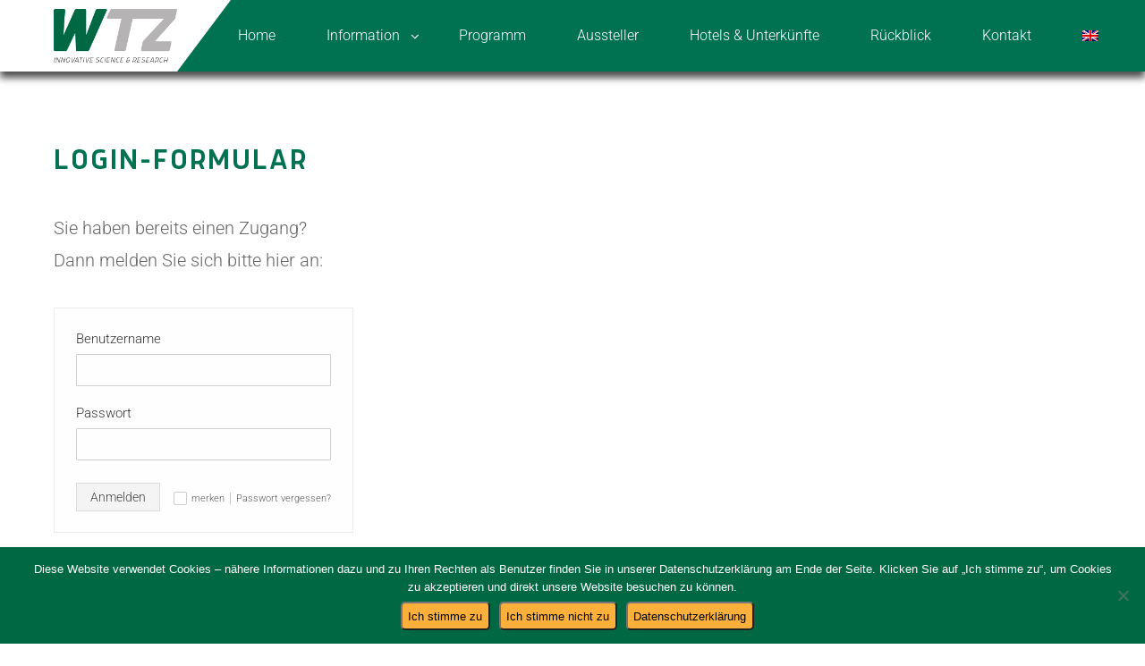

--- FILE ---
content_type: text/html; charset=UTF-8
request_url: https://www.wtz.de/gasmotorenkonferenz/login/
body_size: 16309
content:
<!doctype html>
<html lang="de-DE" class="no-js">

<head>
	<meta charset="UTF-8">
	<title>Login - WTZ Gasmotorenkonferenz : WTZ Gasmotorenkonferenz</title>

	<link href="//www.google-analytics.com" rel="dns-prefetch">
	<link href="https://www.wtz.de/gasmotorenkonferenz/wp-content/themes/wtzrosslau/img/icons/favicon.ico" rel="shortcut icon">
	<link href="https://www.wtz.de/gasmotorenkonferenz/wp-content/themes/wtzrosslau/img/icons/touch.png" rel="apple-touch-icon-precomposed">

	<meta http-equiv="X-UA-Compatible" content="IE=edge,chrome=1">
	<meta name="viewport" content="width=device-width, initial-scale=1, minimum-scale=1.0, user-scalable=no">
	<meta name="description" content="Innovative Science and Research">

	<meta name='robots' content='index, follow, max-image-preview:large, max-snippet:-1, max-video-preview:-1' />
<link rel="alternate" hreflang="en" href="https://www.wtz.de/gasmotorenkonferenz/en/login/" />
<link rel="alternate" hreflang="de" href="https://www.wtz.de/gasmotorenkonferenz/login/" />
<link rel="alternate" hreflang="x-default" href="https://www.wtz.de/gasmotorenkonferenz/login/" />
<script type="text/javascript">pc_lb_classes = [".pc_lb_trig_35"]; pc_ready_lb = [];</script>

	<!-- This site is optimized with the Yoast SEO plugin v26.6 - https://yoast.com/wordpress/plugins/seo/ -->
	<link rel="canonical" href="https://www.wtz.de/gasmotorenkonferenz/login/" />
	<meta property="og:locale" content="de_DE" />
	<meta property="og:type" content="article" />
	<meta property="og:title" content="Login - WTZ Gasmotorenkonferenz" />
	<meta property="og:url" content="https://www.wtz.de/gasmotorenkonferenz/login/" />
	<meta property="og:site_name" content="WTZ Gasmotorenkonferenz" />
	<meta property="article:modified_time" content="2019-01-10T14:08:59+00:00" />
	<meta name="twitter:card" content="summary_large_image" />
	<script type="application/ld+json" class="yoast-schema-graph">{"@context":"https://schema.org","@graph":[{"@type":"WebPage","@id":"https://www.wtz.de/gasmotorenkonferenz/login/","url":"https://www.wtz.de/gasmotorenkonferenz/login/","name":"Login - WTZ Gasmotorenkonferenz","isPartOf":{"@id":"https://www.wtz.de/gasmotorenkonferenz/en/#website"},"datePublished":"2018-11-16T12:02:32+00:00","dateModified":"2019-01-10T14:08:59+00:00","breadcrumb":{"@id":"https://www.wtz.de/gasmotorenkonferenz/login/#breadcrumb"},"inLanguage":"de","potentialAction":[{"@type":"ReadAction","target":["https://www.wtz.de/gasmotorenkonferenz/login/"]}]},{"@type":"BreadcrumbList","@id":"https://www.wtz.de/gasmotorenkonferenz/login/#breadcrumb","itemListElement":[{"@type":"ListItem","position":1,"name":"Startseite","item":"https://www.wtz.de/gasmotorenkonferenz/"},{"@type":"ListItem","position":2,"name":"Login"}]},{"@type":"WebSite","@id":"https://www.wtz.de/gasmotorenkonferenz/en/#website","url":"https://www.wtz.de/gasmotorenkonferenz/en/","name":"WTZ Gasmotorenkonferenz","description":"Innovative Science and Research","potentialAction":[{"@type":"SearchAction","target":{"@type":"EntryPoint","urlTemplate":"https://www.wtz.de/gasmotorenkonferenz/en/?s={search_term_string}"},"query-input":{"@type":"PropertyValueSpecification","valueRequired":true,"valueName":"search_term_string"}}],"inLanguage":"de"}]}</script>
	<!-- / Yoast SEO plugin. -->


<link rel='dns-prefetch' href='//www.wtz.de' />

<link rel="alternate" title="oEmbed (JSON)" type="application/json+oembed" href="https://www.wtz.de/gasmotorenkonferenz/wp-json/oembed/1.0/embed?url=https%3A%2F%2Fwww.wtz.de%2Fgasmotorenkonferenz%2Flogin%2F" />
<link rel="alternate" title="oEmbed (XML)" type="text/xml+oembed" href="https://www.wtz.de/gasmotorenkonferenz/wp-json/oembed/1.0/embed?url=https%3A%2F%2Fwww.wtz.de%2Fgasmotorenkonferenz%2Flogin%2F&#038;format=xml" />
<style id='wp-img-auto-sizes-contain-inline-css' type='text/css'>
img:is([sizes=auto i],[sizes^="auto," i]){contain-intrinsic-size:3000px 1500px}
/*# sourceURL=wp-img-auto-sizes-contain-inline-css */
</style>
<link rel='stylesheet' id='responsive_block_editor_addons-style-css-css' href='https://www.wtz.de/gasmotorenkonferenz/wp-content/plugins/responsive-block-editor-addons/dist/responsive-block-editor-addons-style.css?ver=1767086664' media='all' />
<style id='wp-emoji-styles-inline-css' type='text/css'>

	img.wp-smiley, img.emoji {
		display: inline !important;
		border: none !important;
		box-shadow: none !important;
		height: 1em !important;
		width: 1em !important;
		margin: 0 0.07em !important;
		vertical-align: -0.1em !important;
		background: none !important;
		padding: 0 !important;
	}
/*# sourceURL=wp-emoji-styles-inline-css */
</style>
<link rel='stylesheet' id='wp-block-library-css' href='https://www.wtz.de/gasmotorenkonferenz/wp-includes/css/dist/block-library/style.min.css?ver=6.9' media='all' />
<style id='wp-block-columns-inline-css' type='text/css'>
.wp-block-columns{box-sizing:border-box;display:flex;flex-wrap:wrap!important}@media (min-width:782px){.wp-block-columns{flex-wrap:nowrap!important}}.wp-block-columns{align-items:normal!important}.wp-block-columns.are-vertically-aligned-top{align-items:flex-start}.wp-block-columns.are-vertically-aligned-center{align-items:center}.wp-block-columns.are-vertically-aligned-bottom{align-items:flex-end}@media (max-width:781px){.wp-block-columns:not(.is-not-stacked-on-mobile)>.wp-block-column{flex-basis:100%!important}}@media (min-width:782px){.wp-block-columns:not(.is-not-stacked-on-mobile)>.wp-block-column{flex-basis:0;flex-grow:1}.wp-block-columns:not(.is-not-stacked-on-mobile)>.wp-block-column[style*=flex-basis]{flex-grow:0}}.wp-block-columns.is-not-stacked-on-mobile{flex-wrap:nowrap!important}.wp-block-columns.is-not-stacked-on-mobile>.wp-block-column{flex-basis:0;flex-grow:1}.wp-block-columns.is-not-stacked-on-mobile>.wp-block-column[style*=flex-basis]{flex-grow:0}:where(.wp-block-columns){margin-bottom:1.75em}:where(.wp-block-columns.has-background){padding:1.25em 2.375em}.wp-block-column{flex-grow:1;min-width:0;overflow-wrap:break-word;word-break:break-word}.wp-block-column.is-vertically-aligned-top{align-self:flex-start}.wp-block-column.is-vertically-aligned-center{align-self:center}.wp-block-column.is-vertically-aligned-bottom{align-self:flex-end}.wp-block-column.is-vertically-aligned-stretch{align-self:stretch}.wp-block-column.is-vertically-aligned-bottom,.wp-block-column.is-vertically-aligned-center,.wp-block-column.is-vertically-aligned-top{width:100%}
/*# sourceURL=https://www.wtz.de/gasmotorenkonferenz/wp-includes/blocks/columns/style.min.css */
</style>
<style id='wp-block-paragraph-inline-css' type='text/css'>
.is-small-text{font-size:.875em}.is-regular-text{font-size:1em}.is-large-text{font-size:2.25em}.is-larger-text{font-size:3em}.has-drop-cap:not(:focus):first-letter{float:left;font-size:8.4em;font-style:normal;font-weight:100;line-height:.68;margin:.05em .1em 0 0;text-transform:uppercase}body.rtl .has-drop-cap:not(:focus):first-letter{float:none;margin-left:.1em}p.has-drop-cap.has-background{overflow:hidden}:root :where(p.has-background){padding:1.25em 2.375em}:where(p.has-text-color:not(.has-link-color)) a{color:inherit}p.has-text-align-left[style*="writing-mode:vertical-lr"],p.has-text-align-right[style*="writing-mode:vertical-rl"]{rotate:180deg}
/*# sourceURL=https://www.wtz.de/gasmotorenkonferenz/wp-includes/blocks/paragraph/style.min.css */
</style>
<style id='global-styles-inline-css' type='text/css'>
:root{--wp--preset--aspect-ratio--square: 1;--wp--preset--aspect-ratio--4-3: 4/3;--wp--preset--aspect-ratio--3-4: 3/4;--wp--preset--aspect-ratio--3-2: 3/2;--wp--preset--aspect-ratio--2-3: 2/3;--wp--preset--aspect-ratio--16-9: 16/9;--wp--preset--aspect-ratio--9-16: 9/16;--wp--preset--color--black: #000000;--wp--preset--color--cyan-bluish-gray: #abb8c3;--wp--preset--color--white: #ffffff;--wp--preset--color--pale-pink: #f78da7;--wp--preset--color--vivid-red: #cf2e2e;--wp--preset--color--luminous-vivid-orange: #ff6900;--wp--preset--color--luminous-vivid-amber: #fcb900;--wp--preset--color--light-green-cyan: #7bdcb5;--wp--preset--color--vivid-green-cyan: #00d084;--wp--preset--color--pale-cyan-blue: #8ed1fc;--wp--preset--color--vivid-cyan-blue: #0693e3;--wp--preset--color--vivid-purple: #9b51e0;--wp--preset--color--primary-green: #007252;--wp--preset--color--secondary-blue: #5294b1;--wp--preset--color--dark-gray: #444444;--wp--preset--color--medium-gray: #666666;--wp--preset--color--light-gray: #888888;--wp--preset--color--very-light-gray: #e5e5e5;--wp--preset--color--accent-green: #4d9a86;--wp--preset--color--hover-green: #466d63;--wp--preset--gradient--vivid-cyan-blue-to-vivid-purple: linear-gradient(135deg,rgb(6,147,227) 0%,rgb(155,81,224) 100%);--wp--preset--gradient--light-green-cyan-to-vivid-green-cyan: linear-gradient(135deg,rgb(122,220,180) 0%,rgb(0,208,130) 100%);--wp--preset--gradient--luminous-vivid-amber-to-luminous-vivid-orange: linear-gradient(135deg,rgb(252,185,0) 0%,rgb(255,105,0) 100%);--wp--preset--gradient--luminous-vivid-orange-to-vivid-red: linear-gradient(135deg,rgb(255,105,0) 0%,rgb(207,46,46) 100%);--wp--preset--gradient--very-light-gray-to-cyan-bluish-gray: linear-gradient(135deg,rgb(238,238,238) 0%,rgb(169,184,195) 100%);--wp--preset--gradient--cool-to-warm-spectrum: linear-gradient(135deg,rgb(74,234,220) 0%,rgb(151,120,209) 20%,rgb(207,42,186) 40%,rgb(238,44,130) 60%,rgb(251,105,98) 80%,rgb(254,248,76) 100%);--wp--preset--gradient--blush-light-purple: linear-gradient(135deg,rgb(255,206,236) 0%,rgb(152,150,240) 100%);--wp--preset--gradient--blush-bordeaux: linear-gradient(135deg,rgb(254,205,165) 0%,rgb(254,45,45) 50%,rgb(107,0,62) 100%);--wp--preset--gradient--luminous-dusk: linear-gradient(135deg,rgb(255,203,112) 0%,rgb(199,81,192) 50%,rgb(65,88,208) 100%);--wp--preset--gradient--pale-ocean: linear-gradient(135deg,rgb(255,245,203) 0%,rgb(182,227,212) 50%,rgb(51,167,181) 100%);--wp--preset--gradient--electric-grass: linear-gradient(135deg,rgb(202,248,128) 0%,rgb(113,206,126) 100%);--wp--preset--gradient--midnight: linear-gradient(135deg,rgb(2,3,129) 0%,rgb(40,116,252) 100%);--wp--preset--gradient--gradient-1: linear-gradient(to bottom, #cfcabe 0%, #F9F9F9 100%);--wp--preset--gradient--gradient-2: linear-gradient(to bottom, #C2A990 0%, #F9F9F9 100%);--wp--preset--gradient--gradient-3: linear-gradient(to bottom, #D8613C 0%, #F9F9F9 100%);--wp--preset--gradient--gradient-4: linear-gradient(to bottom, #B1C5A4 0%, #F9F9F9 100%);--wp--preset--gradient--gradient-5: linear-gradient(to bottom, #B5BDBC 0%, #F9F9F9 100%);--wp--preset--gradient--gradient-6: linear-gradient(to bottom, #A4A4A4 0%, #F9F9F9 100%);--wp--preset--gradient--gradient-7: linear-gradient(to bottom, #cfcabe 50%, #F9F9F9 50%);--wp--preset--gradient--gradient-8: linear-gradient(to bottom, #C2A990 50%, #F9F9F9 50%);--wp--preset--gradient--gradient-9: linear-gradient(to bottom, #D8613C 50%, #F9F9F9 50%);--wp--preset--gradient--gradient-10: linear-gradient(to bottom, #B1C5A4 50%, #F9F9F9 50%);--wp--preset--gradient--gradient-11: linear-gradient(to bottom, #B5BDBC 50%, #F9F9F9 50%);--wp--preset--gradient--gradient-12: linear-gradient(to bottom, #A4A4A4 50%, #F9F9F9 50%);--wp--preset--font-size--small: 0.9rem;--wp--preset--font-size--medium: 1.05rem;--wp--preset--font-size--large: 1.6rem;--wp--preset--font-size--x-large: 2rem;--wp--preset--font-size--xx-large: 3rem;--wp--preset--font-family--body: "Roboto", sans-serif;--wp--preset--font-family--system-sans-serif: -apple-system, BlinkMacSystemFont, avenir next, avenir, segoe ui, helvetica neue, helvetica, Cantarell, Ubuntu, roboto, noto, arial, sans-serif;--wp--preset--font-family--system-serif: Iowan Old Style, Apple Garamond, Baskerville, Times New Roman, Droid Serif, Times, Source Serif Pro, serif, Apple Color Emoji, Segoe UI Emoji, Segoe UI Symbol;--wp--preset--font-family--heading: "Anteb", sans-serif;--wp--preset--spacing--20: min(1.5rem, 2vw);--wp--preset--spacing--30: min(2.5rem, 3vw);--wp--preset--spacing--40: min(4rem, 5vw);--wp--preset--spacing--50: min(6.5rem, 8vw);--wp--preset--spacing--60: min(10.5rem, 13vw);--wp--preset--spacing--70: 3.38rem;--wp--preset--spacing--80: 5.06rem;--wp--preset--spacing--10: 1rem;--wp--preset--shadow--natural: 6px 6px 9px rgba(0, 0, 0, 0.2);--wp--preset--shadow--deep: 12px 12px 50px rgba(0, 0, 0, 0.4);--wp--preset--shadow--sharp: 6px 6px 0px rgba(0, 0, 0, 0.2);--wp--preset--shadow--outlined: 6px 6px 0px -3px rgb(255, 255, 255), 6px 6px rgb(0, 0, 0);--wp--preset--shadow--crisp: 6px 6px 0px rgb(0, 0, 0);}:root { --wp--style--global--content-size: 1200px;--wp--style--global--wide-size: 1280px; }:where(body) { margin: 0; }.wp-site-blocks { padding-top: var(--wp--style--root--padding-top); padding-bottom: var(--wp--style--root--padding-bottom); }.has-global-padding { padding-right: var(--wp--style--root--padding-right); padding-left: var(--wp--style--root--padding-left); }.has-global-padding > .alignfull { margin-right: calc(var(--wp--style--root--padding-right) * -1); margin-left: calc(var(--wp--style--root--padding-left) * -1); }.has-global-padding :where(:not(.alignfull.is-layout-flow) > .has-global-padding:not(.wp-block-block, .alignfull)) { padding-right: 0; padding-left: 0; }.has-global-padding :where(:not(.alignfull.is-layout-flow) > .has-global-padding:not(.wp-block-block, .alignfull)) > .alignfull { margin-left: 0; margin-right: 0; }.wp-site-blocks > .alignleft { float: left; margin-right: 2em; }.wp-site-blocks > .alignright { float: right; margin-left: 2em; }.wp-site-blocks > .aligncenter { justify-content: center; margin-left: auto; margin-right: auto; }:where(.wp-site-blocks) > * { margin-block-start: 1.2rem; margin-block-end: 0; }:where(.wp-site-blocks) > :first-child { margin-block-start: 0; }:where(.wp-site-blocks) > :last-child { margin-block-end: 0; }:root { --wp--style--block-gap: 1.2rem; }:root :where(.is-layout-flow) > :first-child{margin-block-start: 0;}:root :where(.is-layout-flow) > :last-child{margin-block-end: 0;}:root :where(.is-layout-flow) > *{margin-block-start: 1.2rem;margin-block-end: 0;}:root :where(.is-layout-constrained) > :first-child{margin-block-start: 0;}:root :where(.is-layout-constrained) > :last-child{margin-block-end: 0;}:root :where(.is-layout-constrained) > *{margin-block-start: 1.2rem;margin-block-end: 0;}:root :where(.is-layout-flex){gap: 1.2rem;}:root :where(.is-layout-grid){gap: 1.2rem;}.is-layout-flow > .alignleft{float: left;margin-inline-start: 0;margin-inline-end: 2em;}.is-layout-flow > .alignright{float: right;margin-inline-start: 2em;margin-inline-end: 0;}.is-layout-flow > .aligncenter{margin-left: auto !important;margin-right: auto !important;}.is-layout-constrained > .alignleft{float: left;margin-inline-start: 0;margin-inline-end: 2em;}.is-layout-constrained > .alignright{float: right;margin-inline-start: 2em;margin-inline-end: 0;}.is-layout-constrained > .aligncenter{margin-left: auto !important;margin-right: auto !important;}.is-layout-constrained > :where(:not(.alignleft):not(.alignright):not(.alignfull)){max-width: var(--wp--style--global--content-size);margin-left: auto !important;margin-right: auto !important;}.is-layout-constrained > .alignwide{max-width: var(--wp--style--global--wide-size);}body .is-layout-flex{display: flex;}.is-layout-flex{flex-wrap: wrap;align-items: center;}.is-layout-flex > :is(*, div){margin: 0;}body .is-layout-grid{display: grid;}.is-layout-grid > :is(*, div){margin: 0;}body{background-color: var(--wp--preset--color--base);color: var(--wp--preset--color--contrast);font-family: "Roboto", sans-serif;font-size: clamp(14px, 0.875rem + ((1vw - 3.2px) * 0.208), 16px);font-weight: 300;line-height: 1.5;--wp--style--root--padding-top: 0px;--wp--style--root--padding-right: 20px;--wp--style--root--padding-bottom: 0px;--wp--style--root--padding-left: 20px;}a:where(:not(.wp-element-button)){color: var(--wp--preset--color--contrast);text-decoration: underline;}:root :where(a:where(:not(.wp-element-button)):hover){text-decoration: none;}h1, h2, h3, h4, h5, h6{color: var(--wp--preset--color--contrast);font-family: var(--wp--preset--font-family--heading);font-weight: 400;line-height: 1.2;}h1{color: var(--wp--preset--color--secondary);font-family: "Anteb", sans-serif;font-size: clamp(18.959px, 1.185rem + ((1vw - 3.2px) * 1.15), 30px);font-weight: 500;line-height: 1.2;margin-top: 1.8em;margin-bottom: 1em;}h2{color: var(--wp--preset--color--secondary);font-family: "Anteb", sans-serif;font-size: clamp(18.959px, 1.185rem + ((1vw - 3.2px) * 1.15), 30px);font-weight: 500;line-height: 1.2;margin-top: 1.8em;margin-bottom: 1em;}h3{font-size: var(--wp--preset--font-size--large);}h4{font-size: clamp(1.1rem, 1.1rem + ((1vw - 0.2rem) * 0.767), 1.5rem);}h5{font-size: var(--wp--preset--font-size--medium);}h6{font-size: var(--wp--preset--font-size--small);}:root :where(.wp-element-button, .wp-block-button__link){background-color: var(--wp--preset--color--contrast);border-radius: .33rem;border-color: var(--wp--preset--color--contrast);border-width: 0;color: var(--wp--preset--color--base);font-family: inherit;font-size: var(--wp--preset--font-size--small);font-style: normal;font-weight: 500;letter-spacing: inherit;line-height: inherit;padding-top: 0.6rem;padding-right: 1rem;padding-bottom: 0.6rem;padding-left: 1rem;text-decoration: none;text-transform: inherit;}:root :where(.wp-element-button:hover, .wp-block-button__link:hover){background-color: var(--wp--preset--color--contrast-2);border-color: var(--wp--preset--color--contrast-2);color: var(--wp--preset--color--base);}:root :where(.wp-element-button:focus, .wp-block-button__link:focus){background-color: var(--wp--preset--color--contrast-2);border-color: var(--wp--preset--color--contrast-2);color: var(--wp--preset--color--base);outline-color: var(--wp--preset--color--contrast);outline-offset: 2px;}:root :where(.wp-element-button:active, .wp-block-button__link:active){background-color: var(--wp--preset--color--contrast);color: var(--wp--preset--color--base);}:root :where(.wp-element-caption, .wp-block-audio figcaption, .wp-block-embed figcaption, .wp-block-gallery figcaption, .wp-block-image figcaption, .wp-block-table figcaption, .wp-block-video figcaption){color: var(--wp--preset--color--contrast-2);font-family: var(--wp--preset--font-family--body);font-size: 0.8rem;}.has-black-color{color: var(--wp--preset--color--black) !important;}.has-cyan-bluish-gray-color{color: var(--wp--preset--color--cyan-bluish-gray) !important;}.has-white-color{color: var(--wp--preset--color--white) !important;}.has-pale-pink-color{color: var(--wp--preset--color--pale-pink) !important;}.has-vivid-red-color{color: var(--wp--preset--color--vivid-red) !important;}.has-luminous-vivid-orange-color{color: var(--wp--preset--color--luminous-vivid-orange) !important;}.has-luminous-vivid-amber-color{color: var(--wp--preset--color--luminous-vivid-amber) !important;}.has-light-green-cyan-color{color: var(--wp--preset--color--light-green-cyan) !important;}.has-vivid-green-cyan-color{color: var(--wp--preset--color--vivid-green-cyan) !important;}.has-pale-cyan-blue-color{color: var(--wp--preset--color--pale-cyan-blue) !important;}.has-vivid-cyan-blue-color{color: var(--wp--preset--color--vivid-cyan-blue) !important;}.has-vivid-purple-color{color: var(--wp--preset--color--vivid-purple) !important;}.has-primary-green-color{color: var(--wp--preset--color--primary-green) !important;}.has-secondary-blue-color{color: var(--wp--preset--color--secondary-blue) !important;}.has-dark-gray-color{color: var(--wp--preset--color--dark-gray) !important;}.has-medium-gray-color{color: var(--wp--preset--color--medium-gray) !important;}.has-light-gray-color{color: var(--wp--preset--color--light-gray) !important;}.has-very-light-gray-color{color: var(--wp--preset--color--very-light-gray) !important;}.has-accent-green-color{color: var(--wp--preset--color--accent-green) !important;}.has-hover-green-color{color: var(--wp--preset--color--hover-green) !important;}.has-black-background-color{background-color: var(--wp--preset--color--black) !important;}.has-cyan-bluish-gray-background-color{background-color: var(--wp--preset--color--cyan-bluish-gray) !important;}.has-white-background-color{background-color: var(--wp--preset--color--white) !important;}.has-pale-pink-background-color{background-color: var(--wp--preset--color--pale-pink) !important;}.has-vivid-red-background-color{background-color: var(--wp--preset--color--vivid-red) !important;}.has-luminous-vivid-orange-background-color{background-color: var(--wp--preset--color--luminous-vivid-orange) !important;}.has-luminous-vivid-amber-background-color{background-color: var(--wp--preset--color--luminous-vivid-amber) !important;}.has-light-green-cyan-background-color{background-color: var(--wp--preset--color--light-green-cyan) !important;}.has-vivid-green-cyan-background-color{background-color: var(--wp--preset--color--vivid-green-cyan) !important;}.has-pale-cyan-blue-background-color{background-color: var(--wp--preset--color--pale-cyan-blue) !important;}.has-vivid-cyan-blue-background-color{background-color: var(--wp--preset--color--vivid-cyan-blue) !important;}.has-vivid-purple-background-color{background-color: var(--wp--preset--color--vivid-purple) !important;}.has-primary-green-background-color{background-color: var(--wp--preset--color--primary-green) !important;}.has-secondary-blue-background-color{background-color: var(--wp--preset--color--secondary-blue) !important;}.has-dark-gray-background-color{background-color: var(--wp--preset--color--dark-gray) !important;}.has-medium-gray-background-color{background-color: var(--wp--preset--color--medium-gray) !important;}.has-light-gray-background-color{background-color: var(--wp--preset--color--light-gray) !important;}.has-very-light-gray-background-color{background-color: var(--wp--preset--color--very-light-gray) !important;}.has-accent-green-background-color{background-color: var(--wp--preset--color--accent-green) !important;}.has-hover-green-background-color{background-color: var(--wp--preset--color--hover-green) !important;}.has-black-border-color{border-color: var(--wp--preset--color--black) !important;}.has-cyan-bluish-gray-border-color{border-color: var(--wp--preset--color--cyan-bluish-gray) !important;}.has-white-border-color{border-color: var(--wp--preset--color--white) !important;}.has-pale-pink-border-color{border-color: var(--wp--preset--color--pale-pink) !important;}.has-vivid-red-border-color{border-color: var(--wp--preset--color--vivid-red) !important;}.has-luminous-vivid-orange-border-color{border-color: var(--wp--preset--color--luminous-vivid-orange) !important;}.has-luminous-vivid-amber-border-color{border-color: var(--wp--preset--color--luminous-vivid-amber) !important;}.has-light-green-cyan-border-color{border-color: var(--wp--preset--color--light-green-cyan) !important;}.has-vivid-green-cyan-border-color{border-color: var(--wp--preset--color--vivid-green-cyan) !important;}.has-pale-cyan-blue-border-color{border-color: var(--wp--preset--color--pale-cyan-blue) !important;}.has-vivid-cyan-blue-border-color{border-color: var(--wp--preset--color--vivid-cyan-blue) !important;}.has-vivid-purple-border-color{border-color: var(--wp--preset--color--vivid-purple) !important;}.has-primary-green-border-color{border-color: var(--wp--preset--color--primary-green) !important;}.has-secondary-blue-border-color{border-color: var(--wp--preset--color--secondary-blue) !important;}.has-dark-gray-border-color{border-color: var(--wp--preset--color--dark-gray) !important;}.has-medium-gray-border-color{border-color: var(--wp--preset--color--medium-gray) !important;}.has-light-gray-border-color{border-color: var(--wp--preset--color--light-gray) !important;}.has-very-light-gray-border-color{border-color: var(--wp--preset--color--very-light-gray) !important;}.has-accent-green-border-color{border-color: var(--wp--preset--color--accent-green) !important;}.has-hover-green-border-color{border-color: var(--wp--preset--color--hover-green) !important;}.has-vivid-cyan-blue-to-vivid-purple-gradient-background{background: var(--wp--preset--gradient--vivid-cyan-blue-to-vivid-purple) !important;}.has-light-green-cyan-to-vivid-green-cyan-gradient-background{background: var(--wp--preset--gradient--light-green-cyan-to-vivid-green-cyan) !important;}.has-luminous-vivid-amber-to-luminous-vivid-orange-gradient-background{background: var(--wp--preset--gradient--luminous-vivid-amber-to-luminous-vivid-orange) !important;}.has-luminous-vivid-orange-to-vivid-red-gradient-background{background: var(--wp--preset--gradient--luminous-vivid-orange-to-vivid-red) !important;}.has-very-light-gray-to-cyan-bluish-gray-gradient-background{background: var(--wp--preset--gradient--very-light-gray-to-cyan-bluish-gray) !important;}.has-cool-to-warm-spectrum-gradient-background{background: var(--wp--preset--gradient--cool-to-warm-spectrum) !important;}.has-blush-light-purple-gradient-background{background: var(--wp--preset--gradient--blush-light-purple) !important;}.has-blush-bordeaux-gradient-background{background: var(--wp--preset--gradient--blush-bordeaux) !important;}.has-luminous-dusk-gradient-background{background: var(--wp--preset--gradient--luminous-dusk) !important;}.has-pale-ocean-gradient-background{background: var(--wp--preset--gradient--pale-ocean) !important;}.has-electric-grass-gradient-background{background: var(--wp--preset--gradient--electric-grass) !important;}.has-midnight-gradient-background{background: var(--wp--preset--gradient--midnight) !important;}.has-gradient-1-gradient-background{background: var(--wp--preset--gradient--gradient-1) !important;}.has-gradient-2-gradient-background{background: var(--wp--preset--gradient--gradient-2) !important;}.has-gradient-3-gradient-background{background: var(--wp--preset--gradient--gradient-3) !important;}.has-gradient-4-gradient-background{background: var(--wp--preset--gradient--gradient-4) !important;}.has-gradient-5-gradient-background{background: var(--wp--preset--gradient--gradient-5) !important;}.has-gradient-6-gradient-background{background: var(--wp--preset--gradient--gradient-6) !important;}.has-gradient-7-gradient-background{background: var(--wp--preset--gradient--gradient-7) !important;}.has-gradient-8-gradient-background{background: var(--wp--preset--gradient--gradient-8) !important;}.has-gradient-9-gradient-background{background: var(--wp--preset--gradient--gradient-9) !important;}.has-gradient-10-gradient-background{background: var(--wp--preset--gradient--gradient-10) !important;}.has-gradient-11-gradient-background{background: var(--wp--preset--gradient--gradient-11) !important;}.has-gradient-12-gradient-background{background: var(--wp--preset--gradient--gradient-12) !important;}.has-small-font-size{font-size: var(--wp--preset--font-size--small) !important;}.has-medium-font-size{font-size: var(--wp--preset--font-size--medium) !important;}.has-large-font-size{font-size: var(--wp--preset--font-size--large) !important;}.has-x-large-font-size{font-size: var(--wp--preset--font-size--x-large) !important;}.has-xx-large-font-size{font-size: var(--wp--preset--font-size--xx-large) !important;}.has-body-font-family{font-family: var(--wp--preset--font-family--body) !important;}.has-system-sans-serif-font-family{font-family: var(--wp--preset--font-family--system-sans-serif) !important;}.has-system-serif-font-family{font-family: var(--wp--preset--font-family--system-serif) !important;}.has-heading-font-family{font-family: var(--wp--preset--font-family--heading) !important;}
/*# sourceURL=global-styles-inline-css */
</style>
<style id='core-block-supports-inline-css' type='text/css'>
.wp-container-core-columns-is-layout-28f84493{flex-wrap:nowrap;}
/*# sourceURL=core-block-supports-inline-css */
</style>

<link rel='stylesheet' id='animation.css-css' href='https://www.wtz.de/gasmotorenkonferenz/wp-content/plugins/responsive-block-editor-addons/dist/css/animation.css?ver=1767086664' media='all' />
<link rel='stylesheet' id='dashicons-css' href='https://www.wtz.de/gasmotorenkonferenz/wp-includes/css/dashicons.min.css?ver=6.9' media='all' />
<link rel='stylesheet' id='contact-form-7-css' href='https://www.wtz.de/gasmotorenkonferenz/wp-content/plugins/contact-form-7/includes/css/styles.css?ver=6.1.4' media='all' />
<link rel='stylesheet' id='cookie-notice-front-css' href='https://www.wtz.de/gasmotorenkonferenz/wp-content/plugins/cookie-notice/css/front.min.css?ver=2.5.11' media='all' />
<link rel='stylesheet' id='wpex-font-awesome-css' href='https://www.wtz.de/gasmotorenkonferenz/wp-content/plugins/wp-timelines/css/font-awesome/css/font-awesome.min.css?ver=6.9' media='all' />
<link rel='stylesheet' id='wpex-google-fonts-css' href='//www.wtz.de/gasmotorenkonferenz/wp-content/uploads/omgf/wpex-google-fonts/wpex-google-fonts.css?ver=1666693402' media='all' />
<link rel='stylesheet' id='wpex-ex_s_lick-css' href='https://www.wtz.de/gasmotorenkonferenz/wp-content/plugins/wp-timelines/js/ex_s_lick/ex_s_lick.css?ver=6.9' media='all' />
<link rel='stylesheet' id='wpex-ex_s_lick-theme-css' href='https://www.wtz.de/gasmotorenkonferenz/wp-content/plugins/wp-timelines/js/ex_s_lick/ex_s_lick-theme.css?ver=6.9' media='all' />
<link rel='stylesheet' id='wpex-timeline-animate-css' href='https://www.wtz.de/gasmotorenkonferenz/wp-content/plugins/wp-timelines/css/animate.css?ver=6.9' media='all' />
<link rel='stylesheet' id='wpex-timeline-css-css' href='https://www.wtz.de/gasmotorenkonferenz/wp-content/plugins/wp-timelines/css/style.css?ver=6.9' media='all' />
<link rel='stylesheet' id='wpex-timeline-sidebyside-css' href='https://www.wtz.de/gasmotorenkonferenz/wp-content/plugins/wp-timelines/css/style-sidebyside.css?ver=6.9' media='all' />
<link rel='stylesheet' id='wpex-horiz-css-css' href='https://www.wtz.de/gasmotorenkonferenz/wp-content/plugins/wp-timelines/css/horiz-style.css?ver=3.2' media='all' />
<link rel='stylesheet' id='wpex-timeline-dark-css-css' href='https://www.wtz.de/gasmotorenkonferenz/wp-content/plugins/wp-timelines/css/dark.css?ver=6.9' media='all' />
<style id='wpex-timeline-dark-css-inline-css' type='text/css'>
    .wpex-timeline > li .wpex-timeline-icon .fa{font-weight: normal;}
    	.wpextl-loadicon,
    .wpextl-loadicon::before,
	.wpextl-loadicon::after{ border-left-color:#007252}
    .wpex-filter > .fa,
    .wpex-endlabel.wpex-loadmore span, .wpex-tltitle.wpex-loadmore span, .wpex-loadmore .loadmore-timeline,
    .wpex-timeline-list.show-icon .wpex-timeline > li:after, .wpex-timeline-list.show-icon .wpex-timeline > li:first-child:before,
    .wpex-timeline-list.show-icon .wpex-timeline.style-center > li .wpex-content-left .wpex-leftdate,
    .wpex-timeline-list.show-icon li .wpex-timeline-icon .fa,
    .wpex .timeline-details .wptl-readmore > a:hover,
    .wpex-spinner > div,
    .wpex.horizontal-timeline .ex_s_lick-prev:hover, .wpex.horizontal-timeline .ex_s_lick-next:hover,
    .wpex.horizontal-timeline .horizontal-content .ex_s_lick-next:hover,
    .wpex.horizontal-timeline .horizontal-content .ex_s_lick-prev:hover,
    .wpex.horizontal-timeline .horizontal-nav li.ex_s_lick-current span.tl-point:before,
    .wpex.horizontal-timeline.tl-hozsteps .horizontal-nav li.ex_s_lick-current span.tl-point i,
    .timeline-navigation a.btn,
    .timeline-navigation div > a,
    .wpex.horizontal-timeline.ex-multi-item .horizontal-nav li .wpex_point:before,
    .wpex.horizontal-timeline.ex-multi-item .horizontal-nav li.ex_s_lick-current .wpex_point:before,
    .wpex.wpex-horizontal-3.ex-multi-item .horizontal-nav  h2 a,
    .wpex-timeline-list:not(.show-icon) .wptl-feature-name span,
    .wpex.horizontal-timeline.ex-multi-item:not(.wpex-horizontal-4) .horizontal-nav li span.wpex_point,
    .wpex.horizontal-timeline.ex-multi-item:not(.wpex-horizontal-4) .horizontal-nav li span.wpex_point,
    .show-wide_img .wpex-timeline > li .wpex-timeline-time span.tll-date,
    .wpex-timeline-list.show-bg.left-tl li .wpex-timeline-label .wpex-content-left .wpex-leftdate,
    .wpex-timeline-list.show-simple:not(.show-simple-bod) ul li .wpex-timeline-time .tll-date,
    .show-box-color .tlb-time,
    .sidebyside-tl.show-classic span.tll-date,
    .wptl-back-to-list a,
    .wpex-timeline > li .wpex-timeline-icon .fa{ background:#007252}
    .wpex-timeline-list.show-icon li .wpex-timeline-icon .fa:before,
    .wpex-filter span.active,
    .wpex-timeline-list.show-simple.show-simple-bod ul li .wpex-timeline-time .tll-date,
    .wpex-timeline-list.show-simple .wptl-readmore-center a,
    .wpex-timeline-list .wpex-taxonomy-filter a:hover, .wpex-timeline-list .wpex-taxonomy-filter a.active,
    .wpex.horizontal-timeline .ex_s_lick-prev, .wpex.horizontal-timeline .ex_s_lick-next,
    .wpex.horizontal-timeline.tl-hozsteps .horizontal-nav li.prev_item:not(.ex_s_lick-current) span.tl-point i,
    .wpex.horizontal-timeline.ex-multi-item .horizontal-nav li span.wpex_point i,
    .wpex-timeline-list.show-clean .wpex-timeline > li .wpex-timeline-label h2,
    .wpex-timeline-list.show-simple li .wpex-timeline-icon .fa:not(.no-icon):before,
    .show-wide_img.left-tl .wpex-timeline > li .wpex-timeline-icon .fa:not(.no-icon):not(.icon-img):before,
    .wpex-timeline > li .wpex-timeline-time span:last-child{ color:#007252}
    .wpex .timeline-details .wptl-readmore > a,
    .wpex.horizontal-timeline .ex_s_lick-prev:hover, .wpex.horizontal-timeline .ex_s_lick-next:hover,
    .wpex.horizontal-timeline .horizontal-content .ex_s_lick-next:hover,
    .wpex.horizontal-timeline .horizontal-content .ex_s_lick-prev:hover,
    .wpex.horizontal-timeline .horizontal-nav li.ex_s_lick-current span.tl-point:before,
    .wpex.horizontal-timeline .ex_s_lick-prev, .wpex.horizontal-timeline .ex_s_lick-next,
    .wpex.horizontal-timeline .timeline-pos-select,
    .wpex.horizontal-timeline .horizontal-nav li.prev_item span.tl-point:before,
    .wpex.horizontal-timeline.tl-hozsteps .horizontal-nav li.ex_s_lick-current span.tl-point i,
    .wpex.horizontal-timeline.tl-hozsteps .timeline-hr, .wpex.horizontal-timeline.tl-hozsteps .timeline-pos-select,
    .wpex.horizontal-timeline.tl-hozsteps .horizontal-nav li.prev_item span.tl-point i,
    .wpex-timeline-list.left-tl.show-icon .wptl-feature-name,
    .wpex-timeline-list.show-icon .wptl-feature-name span,
    .wpex.horizontal-timeline.ex-multi-item .horizontal-nav li span.wpex_point i,
    .wpex.horizontal-timeline.ex-multi-item.wpex-horizontal-4 .wpextt_templates .wptl-readmore a,
    .wpex-timeline-list.show-box-color .style-center > li:nth-child(odd) .wpex-timeline-label,
	.wpex-timeline-list.show-box-color .style-center > li .wpex-timeline-label,
	.wpex-timeline-list.show-box-color .style-center > li:nth-child(odd) .wpex-timeline-icon .fa:after,
	.wpex-timeline-list.show-box-color li .wpex-timeline-icon i:after,
    .wpex.wpex-horizontal-3.ex-multi-item .horizontal-nav .wpextt_templates .wptl-readmore a{border-color: #007252;}
    .wpex-timeline > li .wpex-timeline-label:before,
    .show-wide_img .wpex-timeline > li .wpex-timeline-time span.tll-date:before, 
    .wpex-timeline > li .wpex-timeline-label:before,
    .wpex-timeline-list.show-wide_img.left-tl .wpex-timeline > li .wpex-timeline-time span.tll-date:before,
    .wpex-timeline-list.show-icon.show-bg .wpex-timeline > li .wpex-timeline-label:after,
    .wpex-timeline-list.show-icon .wpex-timeline.style-center > li .wpex-timeline-label:after
    {border-right-color: #007252;}
    .wpex-filter span,
    .wpex-timeline > li .wpex-timeline-label{border-left-color: #007252;}
    .wpex-timeline-list.show-wide_img .wpex-timeline > li .timeline-details,
    .wpex.horizontal-timeline.ex-multi-item:not(.wpex-horizontal-4) .horizontal-nav li span.wpex_point:after{border-top-color: #007252;}
    .wpex.wpex-horizontal-3.ex-multi-item .wpex-timeline-label .timeline-details:after{border-bottom-color: #007252;}
    @media (min-width: 768px){
        .wpex-timeline.style-center > li:nth-child(odd) .wpex-timeline-label{border-right-color: #007252;}
        .show-wide_img .wpex-timeline > li:nth-child(even) .wpex-timeline-time span.tll-date:before,
        .wpex-timeline.style-center > li:nth-child(odd) .wpex-timeline-label:before,
        .wpex-timeline-list.show-icon .style-center > li:nth-child(odd) .wpex-timeline-label:after{border-left-color: #007252;}
    }
	
/*# sourceURL=wpex-timeline-dark-css-inline-css */
</style>
<link rel='stylesheet' id='wpml-legacy-horizontal-list-0-css' href='https://www.wtz.de/gasmotorenkonferenz/wp-content/plugins/sitepress-multilingual-cms/templates/language-switchers/legacy-list-horizontal/style.min.css?ver=1' media='all' />
<style id='wpml-legacy-horizontal-list-0-inline-css' type='text/css'>
.wpml-ls-statics-footer a, .wpml-ls-statics-footer .wpml-ls-sub-menu a, .wpml-ls-statics-footer .wpml-ls-sub-menu a:link, .wpml-ls-statics-footer li:not(.wpml-ls-current-language) .wpml-ls-link, .wpml-ls-statics-footer li:not(.wpml-ls-current-language) .wpml-ls-link:link {color:#444444;background-color:#ffffff;}.wpml-ls-statics-footer .wpml-ls-sub-menu a:hover,.wpml-ls-statics-footer .wpml-ls-sub-menu a:focus, .wpml-ls-statics-footer .wpml-ls-sub-menu a:link:hover, .wpml-ls-statics-footer .wpml-ls-sub-menu a:link:focus {color:#000000;background-color:#eeeeee;}.wpml-ls-statics-footer .wpml-ls-current-language > a {color:#444444;background-color:#ffffff;}.wpml-ls-statics-footer .wpml-ls-current-language:hover>a, .wpml-ls-statics-footer .wpml-ls-current-language>a:focus {color:#000000;background-color:#eeeeee;}
/*# sourceURL=wpml-legacy-horizontal-list-0-inline-css */
</style>
<link rel='stylesheet' id='wpml-menu-item-0-css' href='https://www.wtz.de/gasmotorenkonferenz/wp-content/plugins/sitepress-multilingual-cms/templates/language-switchers/menu-item/style.min.css?ver=1' media='all' />
<link rel='stylesheet' id='cryptx-styles-css' href='https://www.wtz.de/gasmotorenkonferenz/wp-content/plugins/cryptx/css/cryptx.css?ver=4.0.10' media='all' />
<link rel='stylesheet' id='custom-child-style-css' href='https://www.wtz.de/gasmotorenkonferenz/wp-content/themes/wtzrosslau-child/style.css?ver=6.9' media='all' />
<link rel='stylesheet' id='normalize-css' href='https://www.wtz.de/gasmotorenkonferenz/wp-content/themes/wtzrosslau/normalize.css?ver=1.0' media='all' />
<link rel='stylesheet' id='style-main-css' href='https://www.wtz.de/gasmotorenkonferenz/wp-content/themes/wtzrosslau/style.css?ver=1.0' media='all' />
<link rel='stylesheet' id='js_composer_front-css' href='https://www.wtz.de/gasmotorenkonferenz/wp-content/plugins/js_composer/assets/css/js_composer.min.css?ver=8.7.2' media='all' />
<link rel='stylesheet' id='pc_fontawesome-css' href='https://www.wtz.de/gasmotorenkonferenz/wp-content/plugins/private-content/css/font-awesome/css/font-awesome.min.css?ver=4.7.0' media='all' />
<link rel='stylesheet' id='pc_multiselect-css' href='https://www.wtz.de/gasmotorenkonferenz/wp-content/plugins/private-content/js/multiple-select/multiple-select.css?ver=7.11' media='all' />
<link rel='stylesheet' id='pc_lightbox-css' href='https://www.wtz.de/gasmotorenkonferenz/wp-content/plugins/private-content/js/magnific_popup/magnific-popup.css?ver=7.11' media='all' />
<link rel='stylesheet' id='pc_frontend-css' href='https://www.wtz.de/gasmotorenkonferenz/wp-content/plugins/private-content/css/minimal.css?ver=7.11' media='all' />
<link rel='stylesheet' id='parent-style-css' href='https://www.wtz.de/gasmotorenkonferenz/wp-content/themes/wtzrosslau/style.css?ver=6.9' media='all' />
<script type="text/javascript" src="https://www.wtz.de/gasmotorenkonferenz/wp-content/themes/wtzrosslau/js/lib/conditionizr-4.3.0.min.js?ver=4.3.0" id="conditionizr-js"></script>
<script type="text/javascript" src="https://www.wtz.de/gasmotorenkonferenz/wp-content/themes/wtzrosslau/js/lib/modernizr-2.7.1.min.js?ver=2.7.1" id="modernizr-js"></script>
<script type="text/javascript" src="https://www.wtz.de/gasmotorenkonferenz/wp-includes/js/jquery/jquery.min.js?ver=3.7.1" id="jquery-core-js"></script>
<script type="text/javascript" src="https://www.wtz.de/gasmotorenkonferenz/wp-includes/js/jquery/jquery-migrate.min.js?ver=3.4.1" id="jquery-migrate-js"></script>
<script type="text/javascript" src="https://www.wtz.de/gasmotorenkonferenz/wp-content/themes/wtzrosslau/js/scripts.js?ver=1.0.0" id="html5blankscripts-js"></script>
<script type="text/javascript" id="wpml-cookie-js-extra">
/* <![CDATA[ */
var wpml_cookies = {"wp-wpml_current_language":{"value":"de","expires":1,"path":"/"}};
var wpml_cookies = {"wp-wpml_current_language":{"value":"de","expires":1,"path":"/"}};
//# sourceURL=wpml-cookie-js-extra
/* ]]> */
</script>
<script type="text/javascript" src="https://www.wtz.de/gasmotorenkonferenz/wp-content/plugins/sitepress-multilingual-cms/res/js/cookies/language-cookie.js?ver=486900" id="wpml-cookie-js" defer="defer" data-wp-strategy="defer"></script>
<script type="text/javascript" src="https://www.wtz.de/gasmotorenkonferenz/wp-content/themes/wtzrosslau-child/js/scripts.js?ver=6.9" id="wtz-child-js-js"></script>
<script></script><link rel="https://api.w.org/" href="https://www.wtz.de/gasmotorenkonferenz/wp-json/" /><link rel="alternate" title="JSON" type="application/json" href="https://www.wtz.de/gasmotorenkonferenz/wp-json/wp/v2/pages/803" /><meta name="generator" content="WPML ver:4.8.6 stt:1,3;" />
<meta name="generator" content="Powered by WPBakery Page Builder - drag and drop page builder for WordPress."/>
<style class='wp-fonts-local' type='text/css'>
@font-face{font-family:Inter;font-style:normal;font-weight:300 900;font-display:fallback;src:url('https://www.wtz.de/gasmotorenkonferenz/wp-content/themes/wtzrosslau/assets/fonts/inter/Inter-VariableFont_slnt,wght.woff2') format('woff2');font-stretch:normal;}
</style>
<script type="text/javascript">pc_ms_countSelected = "# of % selected";pc_ms_allSelected = "All selected";pc_html5_validation = true;pc_ms_search_placeh = "Search options";pc_ms_search_nores = "No matches found";</script><link rel="icon" href="https://www.wtz.de/gasmotorenkonferenz/wp-content/uploads/sites/5/2018/10/cropped-WTZ-Logo-512px-32x32.png" sizes="32x32" />
<link rel="icon" href="https://www.wtz.de/gasmotorenkonferenz/wp-content/uploads/sites/5/2018/10/cropped-WTZ-Logo-512px-192x192.png" sizes="192x192" />
<link rel="apple-touch-icon" href="https://www.wtz.de/gasmotorenkonferenz/wp-content/uploads/sites/5/2018/10/cropped-WTZ-Logo-512px-180x180.png" />
<meta name="msapplication-TileImage" content="https://www.wtz.de/gasmotorenkonferenz/wp-content/uploads/sites/5/2018/10/cropped-WTZ-Logo-512px-270x270.png" />

<!-- This block is generated with the Responsive Blocks Library Plugin v2.1 (Responsive Gutenberg Blocks Library 2.1.7) - https://cyberchimps.com/responsive-blocks/ -->

		<style type="text/css" id="wp-custom-css">
			/*
 * 2024-10-10,stephanw
 * fix header menu drop down icon positions
 */
@media only screen and (min-width: 1260px) {
  .wtz-header-sticky .header-row-top.inner nav.nav > ul > li.menu-item {
    display: flex;
    align-items: center;
  }
	
	.wtz-header-sticky .header-row-top.inner nav.nav ul li.menu-item i.wtz-submenu-icon {
    position: static;
    height: unset;
  }
}
		</style>
		    <style type="text/css">
	.pcma_psw_recovery_wrap label,
	.pcma_psw_recovery_wrap input {
		display: inline-block;
		width: 100%;	
		padding: 0 0 3px;
	}
	.pcma_psw_recovery_message {
		margin-bottom: 18px;
    	min-height: 6px;
	}
	.pcma_psw_recovery_trigger,
	.pcma_del_recovery {
		font-size: 11px;
		line-height: 15px;
		cursor: pointer;
	}
	.pc_rm_login .pcma_psw_recovery_trigger {
		margin-left: 6px;	
		padding-left: 6px;
		border-left-style: solid;
		border-left-width: 1px;
		position: relative;
		top: -4px;
	}
	.pc_login_form .pcma_do_recovery {
		float: left;
		margin-top: -18px;	
	}
	
	/* if smalls are too large and for widget */
	.PrivateContentLogin .pcma_psw_recovery_message,
	.pc_mobile_login .pcma_psw_recovery_message {
		margin-bottom: 10px !important;	
	}
	.PrivateContentLogin .pcma_do_recovery,
	.pc_mobile_login .pcma_do_recovery {
		float: none;
		margin-top: 10px;	
	}
	</style>
    <noscript><style> .wpb_animate_when_almost_visible { opacity: 1; }</style></noscript>	<script>
		// conditionizr.com
		// configure environment tests
		conditionizr.config({
			assets: 'https://www.wtz.de/gasmotorenkonferenz/wp-content/themes/wtzrosslau',
			tests: {}
		});
	</script>


	<link href="//www.wtz.de/gasmotorenkonferenz/wp-content/uploads/omgf/omgf-stylesheet-83/omgf-stylesheet-83.css?ver=1666693402" rel="stylesheet">
	<link href="//www.wtz.de/gasmotorenkonferenz/wp-content/uploads/omgf/omgf-stylesheet-70/omgf-stylesheet-70.css?ver=1666693402" rel="stylesheet">
	<link rel="stylesheet" href="https://cdnjs.cloudflare.com/ajax/libs/font-awesome/4.7.0/css/font-awesome.min.css">

</head>

<body class="wp-singular page-template-default page page-id-803 wp-theme-wtzrosslau wp-child-theme-wtzrosslau-child cookies-not-set login pc_unlogged wpb-js-composer js-comp-ver-8.7.2 vc_responsive">

	<!-- wrapper -->
	<div class="wrapper">

		<!-- header -->
		<header class="header wtz-header-sticky" role="banner">
			<div class="inner">
				<div class="wtz-hamburger-wrap">
					<div class="wtz-hamburger">
						<div class="menu-wrapper">
							<div class="hamburger-menu">
							</div>
						</div>
					</div>
				</div>
				<div class="header-row-top inner">
					<!-- logo -->
					<div class="logo">
						<a href="https://www.wtz.de/gasmotorenkonferenz">
							<img src="https://www.wtz.de/gasmotorenkonferenz/wp-content/themes/wtzrosslau/img/WTZ-Logo-250px.png" alt="Logo" class="logo-img">
						</a>
					</div>
					<!-- /logo -->

					<nav class="nav" role="navigation">

						<ul><li id="menu-item-3173" class="menu-item menu-item-type-post_type menu-item-object-page menu-item-home menu-item-3173"><a href="https://www.wtz.de/gasmotorenkonferenz/">Home</a></li>
<li id="menu-item-3954" class="menu-item menu-item-type-post_type menu-item-object-page menu-item-has-children menu-item-3954"><a href="https://www.wtz.de/gasmotorenkonferenz/anmeldung/">Information</a>
<ul class="sub-menu">
	<li id="menu-item-3965" class="menu-item menu-item-type-post_type menu-item-object-page menu-item-3965"><a href="https://www.wtz.de/gasmotorenkonferenz/allgemeine-informationen/">Allgemeine Informationen</a></li>
	<li id="menu-item-3942" class="menu-item menu-item-type-post_type menu-item-object-page menu-item-3942"><a href="https://www.wtz.de/gasmotorenkonferenz/teilnehmer/">Teilnehmer und Aussteller</a></li>
	<li id="menu-item-3943" class="menu-item menu-item-type-post_type menu-item-object-page menu-item-3943"><a href="https://www.wtz.de/gasmotorenkonferenz/referenten/">Referenten</a></li>
</ul>
</li>
<li id="menu-item-3224" class="menu-item menu-item-type-custom menu-item-object-custom menu-item-3224"><a href="https://www.wtz.de/gasmotorenkonferenz/programm/">Programm</a></li>
<li id="menu-item-4255" class="menu-item menu-item-type-post_type menu-item-object-page menu-item-4255"><a href="https://www.wtz.de/gasmotorenkonferenz/aussteller/">Aussteller</a></li>
<li id="menu-item-4661" class="menu-item menu-item-type-post_type menu-item-object-page menu-item-4661"><a href="https://www.wtz.de/gasmotorenkonferenz/hotel-unterkuenfte/">Hotels &amp; Unterkünfte</a></li>
<li id="menu-item-4236" class="menu-item menu-item-type-post_type menu-item-object-page menu-item-4236"><a href="https://www.wtz.de/gasmotorenkonferenz/rueckblick/">Rückblick</a></li>
<li id="menu-item-3175" class="menu-item menu-item-type-post_type menu-item-object-page menu-item-3175"><a href="https://www.wtz.de/gasmotorenkonferenz/kontakt/">Kontakt</a></li>
<li id="menu-item-wpml-ls-148-en" class="menu-item wpml-ls-slot-148 wpml-ls-item wpml-ls-item-en wpml-ls-menu-item wpml-ls-first-item wpml-ls-last-item menu-item-type-wpml_ls_menu_item menu-item-object-wpml_ls_menu_item menu-item-wpml-ls-148-en"><a href="https://www.wtz.de/gasmotorenkonferenz/en/login/" title="Zu Englisch wechseln" aria-label="Zu Englisch wechseln" role="menuitem"><img
            class="wpml-ls-flag"
            src="https://www.wtz.de/gasmotorenkonferenz/wp-content/plugins/sitepress-multilingual-cms/res/flags/en.png"
            alt="Englisch"
            
            
    /></a></li>
</ul>					</nav>
					<!-- /nav -->
				</div>
			</div>
		</header>
		<!-- /header -->
	<main role="main" class="main">

		<div class="inner">

		<!-- section -->
		<section>

			<!-- <h1>Login</h1> -->

		
			<!-- article -->
			<article id="post-803" class="post-803 page type-page status-publish hentry">

				<div class="wpb-content-wrapper"><div class="vc_row wpb_row vc_row-fluid"><div class="wtz-privatecontent wpb_column vc_column_container vc_col-sm-12"><div class="vc_column-inner"><div class="wpb_wrapper"><div class="vc_empty_space"   style="height: 80px"><span class="vc_empty_space_inner"></span></div>
	<div class="wpb_text_column wpb_content_element wtz_title wtz_head" >
		<div class="wpb_wrapper">
			<h1 style="text-align: left;">LOGIN-FORMULAR</h1>

		</div>
	</div>

	<div class="wpb_text_column wpb_content_element wtz-content" >
		<div class="wpb_wrapper">
			<p>Sie haben bereits einen Zugang?<br />
Dann melden Sie sich bitte hier an:</p>

		</div>
	</div>
<div class="pc_aligned_form pc_falign_left"><form class="pc_login_form pc_rm_login  pc_lf_long_labels" ><div class="pc_login_row "><label for="pc_auth_username">Benutzername</label><div class="pc_field_container"><input type="text" name="pc_auth_username" value=""  autocapitalize="off" autocomplete="off" autocorrect="off" maxlength="150" /></div></div><div class="pc_login_row "><label for="pc_auth_psw">Passwort</label><div class="pc_field_container"><input type="password" name="pc_auth_psw" value=""  autocapitalize="off" autocomplete="off" autocorrect="off" /></div></div><div class="pc_hnpt_code" style="display: none; visibility: hidden; position: fixed; left: -9999px;"><label for="pc_hnpt_1">Antispam 1</label><input type="text" name="pc_hnpt_1" value="" autocomplete="off" /><label for="pc_hnpt_2">Antispam 2</label><input type="text" name="pc_hnpt_2" value="97" autocomplete="off" /><label for="pc_hnpt_3">Antispam 3</label><input type="text" name="pc_hnpt_3" value="0f1e9b5e7af32f12ebda29626b7e59d4" autocomplete="off" /></div><div id="pc_auth_message"></div><div class="pc_login_smalls"><div class="pc_login_remember_me"><input type="checkbox" name="pc_remember_me" value="1" autocomplete="off" /><small>merken</small></div><small class="pcma_psw_recovery_trigger">Passwort vergessen?</small></div><button class="pc_auth_btn"><span class="pc_inner_btn">Anmelden</span></button><div class="pcma_psw_recovery_wrap" style="display: none;"><div class="pc_login_row "><label>Bitte Nutzername oder E-Mail angeben</label><div class="pc_field_container"><input type="text" name="pcma_psw_username" class="pcma_psw_username" value=""  autocomplete="off" /></div></div><div class="pcma_psw_recovery_message"></div><div class="pc_login_smalls"><small class="pcma_del_recovery">Zurück zum Login</small></div><button class="pcma_do_recovery"><span class="pc_inner_btn">Wiederherstellen</span></button></div></form></div><div class="vc_empty_space"   style="height: 80px"><span class="vc_empty_space_inner"></span></div></div></div></div></div>
</div>
				
				<br class="clear">

				
			</article>

			<!-- /article -->

		
		
		</section>
		<!-- /section -->


		</div>

	</main>

<!-- ?php get_sidebar(); ?> -->

<!-- footer -->
<footer class="footer" role="contentinfo">


<!-- 
<div class="inner wtz_footer_row_wrap">

  <div class="footerblock first">
      </div>

  <div class="footerblock">
      </div>

  <div class="footerblock last">
      </div>

</div>
-->


<div class="inner wtz_footer_row_wrap">

  <div class="footerblock_full">
      </div>

</div>

  <div class="wtz_footer_bottom_wrap">
    <div class="inner">
      <div class="wtz_footer-bottom">
<div class="wp-block-columns is-layout-flex wp-container-core-columns-is-layout-28f84493 wp-block-columns-is-layout-flex">
<div class="wp-block-column is-layout-flow wp-block-column-is-layout-flow" style="flex-basis:33.33%">
<p>©2025 WTZ Roßlau</p>
</div>



<div class="wp-block-column wtz_nav_legal is-layout-flow wp-block-column-is-layout-flow" style="flex-basis:66.66%"><div class="widget widget_nav_menu"><ul id="menu-footer" class="menu"><li id="menu-item-3630" class="menu-item menu-item-type-custom menu-item-object-custom menu-item-3630"><a href="https://www.wtz.de/impressum/">Impressum</a></li>
<li id="menu-item-3633" class="menu-item menu-item-type-post_type menu-item-object-page menu-item-3633"><a href="https://www.wtz.de/gasmotorenkonferenz/datenschutzbelehrung/">Datenschutz</a></li>
<li id="menu-item-3632" class="menu-item menu-item-type-post_type menu-item-object-page menu-item-3632"><a href="https://www.wtz.de/gasmotorenkonferenz/agb/">AGB</a></li>
<li id="menu-item-3634" class="menu-item menu-item-type-post_type menu-item-object-page menu-item-3634"><a href="https://www.wtz.de/gasmotorenkonferenz/widerrufsbelehrung/">Widerrufsbelehrung</a></li>
<li id="menu-item-3635" class="menu-item menu-item-type-custom menu-item-object-custom menu-item-3635"><a href="https://www.wtz.de/">WTZ Webseite</a></li>
</ul></div></div>
</div>
</div>    </div>
  </div>

</footer>

</div>

<script type="speculationrules">
{"prefetch":[{"source":"document","where":{"and":[{"href_matches":"/gasmotorenkonferenz/*"},{"not":{"href_matches":["/gasmotorenkonferenz/wp-*.php","/gasmotorenkonferenz/wp-admin/*","/gasmotorenkonferenz/wp-content/uploads/sites/5/*","/gasmotorenkonferenz/wp-content/*","/gasmotorenkonferenz/wp-content/plugins/*","/gasmotorenkonferenz/wp-content/themes/wtzrosslau-child/*","/gasmotorenkonferenz/wp-content/themes/wtzrosslau/*","/gasmotorenkonferenz/*\\?(.+)"]}},{"not":{"selector_matches":"a[rel~=\"nofollow\"]"}},{"not":{"selector_matches":".no-prefetch, .no-prefetch a"}}]},"eagerness":"conservative"}]}
</script>

<div class="wpml-ls-statics-footer wpml-ls wpml-ls-legacy-list-horizontal">
	<ul role="menu"><li class="wpml-ls-slot-footer wpml-ls-item wpml-ls-item-en wpml-ls-first-item wpml-ls-item-legacy-list-horizontal" role="none">
				<a href="https://www.wtz.de/gasmotorenkonferenz/en/login/" class="wpml-ls-link" role="menuitem"  aria-label="Zu Englisch wechseln" title="Zu Englisch wechseln" >
                                                        <img
            class="wpml-ls-flag"
            src="https://www.wtz.de/gasmotorenkonferenz/wp-content/plugins/sitepress-multilingual-cms/res/flags/en.png"
            alt="Englisch"
            width=18
            height=12
    /></a>
			</li><li class="wpml-ls-slot-footer wpml-ls-item wpml-ls-item-de wpml-ls-current-language wpml-ls-last-item wpml-ls-item-legacy-list-horizontal" role="none">
				<a href="https://www.wtz.de/gasmotorenkonferenz/login/" class="wpml-ls-link" role="menuitem" >
                                                        <img
            class="wpml-ls-flag"
            src="https://www.wtz.de/gasmotorenkonferenz/wp-content/plugins/sitepress-multilingual-cms/res/flags/de.png"
            alt="Deutsch"
            width=18
            height=12
    /></a>
			</li></ul>
</div>
<script type="text/javascript" src="https://www.wtz.de/gasmotorenkonferenz/wp-content/plugins/responsive-block-editor-addons/dist/js/vendors/slick.min.js?ver=2.1.7" id="responsive_block_editor_addons-slick-js-js"></script>
<script type="text/javascript" src="https://www.wtz.de/gasmotorenkonferenz/wp-content/plugins/responsive-block-editor-addons/dist/js/vendors/flickity.js?ver=2.1.7" id="responsive_block_editor_addons-image-slider-front-script-js"></script>
<script type="text/javascript" src="https://www.wtz.de/gasmotorenkonferenz/wp-content/plugins/responsive-block-editor-addons/dist/responsive-block-editor-addons-lightbox.js?ver=2.1.7" id="responsive_block_editor_addons-image-slider-lightbox-js"></script>
<script type="text/javascript" src="https://www.wtz.de/gasmotorenkonferenz/wp-content/plugins/responsive-block-editor-addons/dist/frontend_blocks.js?ver=1767086664" id="responsive_blocks-frontend-js-js"></script>
<script type="text/javascript" src="https://www.wtz.de/gasmotorenkonferenz/wp-content/plugins/responsive-block-editor-addons/dist/js/vendors/slick.min.js?ver=2.1.7" id="test-slick-js-js"></script>
<script type="text/javascript" src="https://www.wtz.de/gasmotorenkonferenz/wp-content/plugins/responsive-block-editor-addons/src/blocks/content-timeline/content-timeline.js?ver=2.1.7" id="responsive_block_editor_addons-content-timeline-front-script-js"></script>
<script type="text/javascript" id="responsive-block-editor-addons-inherit-theme-js-extra">
/* <![CDATA[ */
var rbea_globals = {"global_inherit_from_theme":"0","global_inherit_from_theme_last_changed":""};
//# sourceURL=responsive-block-editor-addons-inherit-theme-js-extra
/* ]]> */
</script>
<script type="text/javascript" src="https://www.wtz.de/gasmotorenkonferenz/wp-content/plugins/responsive-block-editor-addons/dist/responsive-block-editor-addons-inherit-theme.js?ver=2.1.7" id="responsive-block-editor-addons-inherit-theme-js"></script>
<script type="text/javascript" src="https://www.wtz.de/gasmotorenkonferenz/wp-includes/js/dist/hooks.min.js?ver=dd5603f07f9220ed27f1" id="wp-hooks-js"></script>
<script type="text/javascript" src="https://www.wtz.de/gasmotorenkonferenz/wp-includes/js/dist/i18n.min.js?ver=c26c3dc7bed366793375" id="wp-i18n-js"></script>
<script type="text/javascript" id="wp-i18n-js-after">
/* <![CDATA[ */
wp.i18n.setLocaleData( { 'text direction\u0004ltr': [ 'ltr' ] } );
//# sourceURL=wp-i18n-js-after
/* ]]> */
</script>
<script type="text/javascript" src="https://www.wtz.de/gasmotorenkonferenz/wp-content/plugins/contact-form-7/includes/swv/js/index.js?ver=6.1.4" id="swv-js"></script>
<script type="text/javascript" id="contact-form-7-js-translations">
/* <![CDATA[ */
( function( domain, translations ) {
	var localeData = translations.locale_data[ domain ] || translations.locale_data.messages;
	localeData[""].domain = domain;
	wp.i18n.setLocaleData( localeData, domain );
} )( "contact-form-7", {"translation-revision-date":"2025-10-26 03:28:49+0000","generator":"GlotPress\/4.0.3","domain":"messages","locale_data":{"messages":{"":{"domain":"messages","plural-forms":"nplurals=2; plural=n != 1;","lang":"de"},"This contact form is placed in the wrong place.":["Dieses Kontaktformular wurde an der falschen Stelle platziert."],"Error:":["Fehler:"]}},"comment":{"reference":"includes\/js\/index.js"}} );
//# sourceURL=contact-form-7-js-translations
/* ]]> */
</script>
<script type="text/javascript" id="contact-form-7-js-before">
/* <![CDATA[ */
var wpcf7 = {
    "api": {
        "root": "https:\/\/www.wtz.de\/gasmotorenkonferenz\/wp-json\/",
        "namespace": "contact-form-7\/v1"
    }
};
//# sourceURL=contact-form-7-js-before
/* ]]> */
</script>
<script type="text/javascript" src="https://www.wtz.de/gasmotorenkonferenz/wp-content/plugins/contact-form-7/includes/js/index.js?ver=6.1.4" id="contact-form-7-js"></script>
<script type="text/javascript" id="cookie-notice-front-js-before">
/* <![CDATA[ */
var cnArgs = {"ajaxUrl":"https:\/\/www.wtz.de\/gasmotorenkonferenz\/wp-admin\/admin-ajax.php","nonce":"35f3c03f2d","hideEffect":"slide","position":"bottom","onScroll":false,"onScrollOffset":100,"onClick":false,"cookieName":"cookie_notice_accepted","cookieTime":31536000,"cookieTimeRejected":2592000,"globalCookie":false,"redirection":false,"cache":false,"revokeCookies":false,"revokeCookiesOpt":"automatic"};

//# sourceURL=cookie-notice-front-js-before
/* ]]> */
</script>
<script type="text/javascript" src="https://www.wtz.de/gasmotorenkonferenz/wp-content/plugins/cookie-notice/js/front.min.js?ver=2.5.11" id="cookie-notice-front-js"></script>
<script type="text/javascript" src="https://www.wtz.de/gasmotorenkonferenz/wp-content/plugins/private-content-mail-actions/js/private-content-ma.js?ver=1.71" id="pcma_fontend_js-js"></script>
<script type="text/javascript" src="https://www.wtz.de/gasmotorenkonferenz/wp-content/plugins/responsive-block-editor-addons/src/blocks/accordion/accordion.js?ver=2.1.7" id="responsive_block_editor_addons-accordion-front-script-js"></script>
<script type="text/javascript" id="cryptx-js-js-extra">
/* <![CDATA[ */
var cryptxConfig = {"iterations":"10000","keyLength":"32","ivLength":"16","saltLength":"16","cipher":"aes-256-gcm"};
//# sourceURL=cryptx-js-js-extra
/* ]]> */
</script>
<script type="text/javascript" src="https://www.wtz.de/gasmotorenkonferenz/wp-content/plugins/cryptx/js/cryptx.min.js?ver=4.0.10" id="cryptx-js-js"></script>
<script type="text/javascript" src="https://www.wtz.de/gasmotorenkonferenz/wp-content/plugins/private-content/js/frontend.min.js?ver=7.11" id="pc_frontend-js"></script>
<script type="text/javascript" src="https://www.wtz.de/gasmotorenkonferenz/wp-content/plugins/private-content/js/multiple-select/multiple.select.min.js?ver=7.11" id="pc_multiselect-js"></script>
<script type="text/javascript" src="https://www.wtz.de/gasmotorenkonferenz/wp-content/plugins/private-content/js/magnific_popup/magnific-popup.pckg.js?ver=7.11" id="pc_lightbox-js"></script>
<script type="text/javascript" src="https://www.wtz.de/gasmotorenkonferenz/wp-content/plugins/js_composer/assets/js/dist/js_composer_front.min.js?ver=8.7.2" id="wpb_composer_front_js-js"></script>
<script id="wp-emoji-settings" type="application/json">
{"baseUrl":"https://s.w.org/images/core/emoji/17.0.2/72x72/","ext":".png","svgUrl":"https://s.w.org/images/core/emoji/17.0.2/svg/","svgExt":".svg","source":{"concatemoji":"https://www.wtz.de/gasmotorenkonferenz/wp-includes/js/wp-emoji-release.min.js?ver=6.9"}}
</script>
<script type="module">
/* <![CDATA[ */
/*! This file is auto-generated */
const a=JSON.parse(document.getElementById("wp-emoji-settings").textContent),o=(window._wpemojiSettings=a,"wpEmojiSettingsSupports"),s=["flag","emoji"];function i(e){try{var t={supportTests:e,timestamp:(new Date).valueOf()};sessionStorage.setItem(o,JSON.stringify(t))}catch(e){}}function c(e,t,n){e.clearRect(0,0,e.canvas.width,e.canvas.height),e.fillText(t,0,0);t=new Uint32Array(e.getImageData(0,0,e.canvas.width,e.canvas.height).data);e.clearRect(0,0,e.canvas.width,e.canvas.height),e.fillText(n,0,0);const a=new Uint32Array(e.getImageData(0,0,e.canvas.width,e.canvas.height).data);return t.every((e,t)=>e===a[t])}function p(e,t){e.clearRect(0,0,e.canvas.width,e.canvas.height),e.fillText(t,0,0);var n=e.getImageData(16,16,1,1);for(let e=0;e<n.data.length;e++)if(0!==n.data[e])return!1;return!0}function u(e,t,n,a){switch(t){case"flag":return n(e,"\ud83c\udff3\ufe0f\u200d\u26a7\ufe0f","\ud83c\udff3\ufe0f\u200b\u26a7\ufe0f")?!1:!n(e,"\ud83c\udde8\ud83c\uddf6","\ud83c\udde8\u200b\ud83c\uddf6")&&!n(e,"\ud83c\udff4\udb40\udc67\udb40\udc62\udb40\udc65\udb40\udc6e\udb40\udc67\udb40\udc7f","\ud83c\udff4\u200b\udb40\udc67\u200b\udb40\udc62\u200b\udb40\udc65\u200b\udb40\udc6e\u200b\udb40\udc67\u200b\udb40\udc7f");case"emoji":return!a(e,"\ud83e\u1fac8")}return!1}function f(e,t,n,a){let r;const o=(r="undefined"!=typeof WorkerGlobalScope&&self instanceof WorkerGlobalScope?new OffscreenCanvas(300,150):document.createElement("canvas")).getContext("2d",{willReadFrequently:!0}),s=(o.textBaseline="top",o.font="600 32px Arial",{});return e.forEach(e=>{s[e]=t(o,e,n,a)}),s}function r(e){var t=document.createElement("script");t.src=e,t.defer=!0,document.head.appendChild(t)}a.supports={everything:!0,everythingExceptFlag:!0},new Promise(t=>{let n=function(){try{var e=JSON.parse(sessionStorage.getItem(o));if("object"==typeof e&&"number"==typeof e.timestamp&&(new Date).valueOf()<e.timestamp+604800&&"object"==typeof e.supportTests)return e.supportTests}catch(e){}return null}();if(!n){if("undefined"!=typeof Worker&&"undefined"!=typeof OffscreenCanvas&&"undefined"!=typeof URL&&URL.createObjectURL&&"undefined"!=typeof Blob)try{var e="postMessage("+f.toString()+"("+[JSON.stringify(s),u.toString(),c.toString(),p.toString()].join(",")+"));",a=new Blob([e],{type:"text/javascript"});const r=new Worker(URL.createObjectURL(a),{name:"wpTestEmojiSupports"});return void(r.onmessage=e=>{i(n=e.data),r.terminate(),t(n)})}catch(e){}i(n=f(s,u,c,p))}t(n)}).then(e=>{for(const n in e)a.supports[n]=e[n],a.supports.everything=a.supports.everything&&a.supports[n],"flag"!==n&&(a.supports.everythingExceptFlag=a.supports.everythingExceptFlag&&a.supports[n]);var t;a.supports.everythingExceptFlag=a.supports.everythingExceptFlag&&!a.supports.flag,a.supports.everything||((t=a.source||{}).concatemoji?r(t.concatemoji):t.wpemoji&&t.twemoji&&(r(t.twemoji),r(t.wpemoji)))});
//# sourceURL=https://www.wtz.de/gasmotorenkonferenz/wp-includes/js/wp-emoji-loader.min.js
/* ]]> */
</script>
<script></script>
	<style type="text/css">
	.pc_lightbox.mfp-bg {
		background: #111111; 	
	}
	.pc_lightbox.mfp-bg.mfp-ready {
		opacity: 0.8;	
	}
	.pc_lightbox .mfp-content {
		padding-right: 15%;
		padding-left: 15%;	
	}
	.pc_lightbox_contents:not(.pc_only_form_lb) {
		padding: 25px;	
		border-radius: 3px;
		border: 0px solid #dddddd;
		background-color: #ffffff;
		color: #555555;
	}
	.pc_lightbox_contents .mfp-close {
		background-color: #ffffff;
		color: #555555;	
		border-radius: 3px;
	}
	</style><div id="pc_lb_codes" style="display: none;"></div>
		<!-- Cookie Notice plugin v2.5.11 by Hu-manity.co https://hu-manity.co/ -->
		<div id="cookie-notice" role="dialog" class="cookie-notice-hidden cookie-revoke-hidden cn-position-bottom" aria-label="Cookie Notice" style="background-color: rgba(0,104,66,1);"><div class="cookie-notice-container" style="color: #fff"><span id="cn-notice-text" class="cn-text-container">Diese Website verwendet Cookies – nähere Informationen dazu und zu Ihren Rechten als Benutzer finden Sie in unserer Datenschutzerklärung am Ende der Seite. Klicken Sie auf „Ich stimme zu“, um Cookies zu akzeptieren und direkt unsere Website besuchen zu können.</span><span id="cn-notice-buttons" class="cn-buttons-container"><button id="cn-accept-cookie" data-cookie-set="accept" class="cn-set-cookie cn-button cn-button-custom button cn-button" aria-label="Ich stimme zu">Ich stimme zu</button><button id="cn-refuse-cookie" data-cookie-set="refuse" class="cn-set-cookie cn-button cn-button-custom button cn-button" aria-label="Ich stimme nicht zu">Ich stimme nicht zu</button><button data-link-url="https://www.wtz.de/gasmotorenkonferenz/datenschutzbelehrung/" data-link-target="_blank" id="cn-more-info" class="cn-more-info cn-button cn-button-custom button cn-button" aria-label="Datenschutzerklärung">Datenschutzerklärung</button></span><button type="button" id="cn-close-notice" data-cookie-set="accept" class="cn-close-icon" aria-label="Ich stimme nicht zu"></button></div>
			
		</div>
		<!-- / Cookie Notice plugin -->



</body>
</html>


--- FILE ---
content_type: text/css
request_url: https://www.wtz.de/gasmotorenkonferenz/wp-content/themes/wtzrosslau-child/style.css?ver=6.9
body_size: 26388
content:
@charset "UTF-8";
/*
Theme Name: WTZ Rosslau Theme Child
Version: 1.2.0
Template: wtzrosslau
*/
/*------------------------------------*\
    MAIN
\*------------------------------------*/
/* global box-sizing */
*,
*:after,
*:before {
  box-sizing: border-box;
  -webkit-font-smoothing: antialiased;
  font-smoothing: antialiased;
  text-rendering: optimizeLegibility;
}

body {
  font-family: Roboto, sans-serif;
  font-size: 14px;
  color: #444;
}

/* clear */
.clear:before,
.clear:after {
  content: " ";
  display: table;
}

.clear:after {
  clear: both;
}

.clear {
  *zoom: 1;
}

img {
  max-width: 100%;
  vertical-align: bottom;
}

a {
  color: #444;
  text-decoration: none;
}

a:hover {
  color: #444;
}

a:focus {
  outline: 0;
}

a:hover,
a:active {
  outline: 0;
}

input:focus {
  outline: 0;
  border: 1px solid #04A4CC;
}

main h1,
main h2 {
  margin-top: 60px;
  color: #006f53;
  font-size: 28px;
  font-weight: normal;
  text-align: center;
  clear: both;
}

.main_slider .nivo-caption {
  background: none;
  color: #006f53;
  position: absolute;
  top: 25%;
  font-size: 46px;
  padding-left: 10%;
  display: block;
  pointer-events: none;
}

.main_slider a.nivo-imageLink {
  opacity: 0.5 !important;
}

.theme-default .nivo-caption {
  font-family: Roboto, sans-serif !important;
  line-height: 1.5;
}

.main_slider .nivo-caption span {
  font-size: 24px;
  color: #000;
  displaY: block;
  clear: both;
}

.main_slider .nivo-caption button {
  display: block;
  width: 230px;
  text-align: center;
  color: #006f53;
  font-size: 18px;
  line-height: 2;
  background: none;
  border: 0px;
  position: relative;
  margin-top: 20px;
  clear: both;
}

.main_slider .nivo-caption button:after {
  content: "mehr erfahren ";
  color: rgba(0, 0, 0, 0);
  display: block;
  position: absolute;
  width: 230px;
  top: 0px;
  border: 2px solid #006f53;
  transform: skew(-20deg);
  -webkit-transform: skew(-20deg);
  height: 100%;
  z-index: -1;
}

.nivoSlider a.nivo-imageLink {
  cursor: pointer;
}

.main_slider:hover .nivo-caption button {
  color: #fff;
}

.main_slider:hover .nivo-caption button:after {
  background: #006f53;
}

.image_block_green {
  transform: skew(-20deg);
  -webkit-transform: skew(-20deg);
  overflow: hidden;
  margin-top: 30px !important;
  margin-bottom: 80px !important;
  height: 200px;
  display: block;
  padding: 0px 40px;
}

.image_block_green .vc_figure {
  height: 100%;
}

.image_block_green a {
  height: 100%;
  display: block;
  position: relative;
  border-radius: 0px 20px;
  overflow: hidden;
}

.image_block_green a img {
  transform: skew(20deg);
  -webkit-transform: skew(20deg);
  max-width: 130% !important;
  width: 130% !important;
  margin-left: -15%;
  height: auto !important;
}

.image_block_green .wpb_wrapper {
  position: relative;
}

.image_block_green a:after {
  content: " ";
  background: rgb(7, 105, 82);
  width: 100%;
  height: 100%;
  top: 0px;
  left: 0px;
  position: absolute;
  border: 20px solid transparent;
  border-radius: 0px 20px;
  opacity: 0.7;
  transition: opacity 0.3s;
}

.image_block_green:hover a:after {
  opacity: 1;
  transition: opacity 0.3s;
}

.image_block_green .vc_figure-caption {
  width: 100%;
  height: 100%;
  __background: rgba(7, 105, 82, 0.7);
  color: #fff;
  font-family: Roboto, sans-serif;
  position: absolute;
  font-size: 22px !important;
  font-weight: bold;
  top: 0px;
  text-align: center;
  display: flex;
  justify-content: center;
  flex-direction: column;
  transform: skew(20deg);
  -webkit-transform: skew(20deg);
  pointer-events: none;
}

.statement {
  background-size: cover;
  background-position: center center;
  color: #fff;
  line-height: 1.5;
  padding: 125px 0px;
  box-shadow: inset 0 0 0 1000px rgba(255, 255, 255, 0.2);
}

.statement .big {
  font-size: 40px;
  font-weight: bold;
}

.statement .small {
  font-size: 22px;
  background: url(img/list_item_footer.png) left center no-repeat;
  padding-left: 30px;
}

/*------------------------------------*\
    STRUCTURE
\*------------------------------------*/
.clear {
  clear: both;
}

/* wrapper */
.wrapper {
  max-width: 100%;
  width: 100%;
}

.inner {
  max-width: 1200px;
  width: 95%;
  margin: 0 auto;
  position: relative;
  display: block;
  height: 100%;
}

/* header */
.top_header {
  height: 50px;
}

.trenner {
  background: #e5e5e5;
  transform: skewX(-20deg);
  width: 34px;
  height: 0px;
  min-height: 125px;
  float: left;
  display: block;
  padding: 0px;
  margin: 0 15px 0 15px;
  __left: 220px;
  position: relative;
  float: left;
  top: -50px;
}

/* nav */
.nav {
  padding: 20px;
  background: #e5e5e5;
  position: relative;
  left: 230px;
}

.wtz-fixed-header .trenner {
  left: 40px;
}

@media (min-width: 1261px) {
  .wtz-fixed-header .trenner {
    left: 75px;
  }
}
.nav > ul > li {
  display: inline;
  list-style-type: none;
  padding: 0px 10px;
}

.nav > ul > li a {
  padding: 0 10px 10px 10px;
  font-size: 18px;
  font-weight: bold;
  text-transform: uppercase;
}

.nav > ul > li a:hover,
.nav > ul > li.current_page_item a {
  color: #006f53;
  border-bottom: 2px solid #006f53;
}

/* sidebar */
/* footer */
.footer {
  background: #e5e5e5;
  padding: 20px;
  margin-top: 20px;
  color: #9d9d9d;
  font-size: 16px;
}

.footerblock_full {
  width: 100%;
}

.footerblock_full .widgettitle {
  font-size: 20px;
}

.wtz_footer-col-full a {
  font-size: 15px;
}

.wtz_footer-col-full > ul {
  padding: 0;
  margin: 0;
  align-items: stretch;
  /* Default */
  justify-content: space-between;
  display: flex;
  width: 100%;
}

.wtz_footer-col-full > ul > li {
  padding: 5px 20px 0px 0;
  list-style-type: none;
  display: block;
  flex: 0 1 auto;
  /* Default */
}

.wtz_footer-col-full > ul > li > ul {
  padding: 0;
  margin: 0 0 0 0px;
}

.wtz_footer-col-full > ul > li > a {
  font-weight: bold;
}

.wtz_footer-col-full > ul > li > ul > li {
  list-style-type: none;
  list-style-position: inside;
  padding: 8px 0px 0px 0px;
}

.wtz_footer-col-full > ul > li > ul > li > ul {
  padding: 0;
  margin: 0 0 0 10px;
}

.wtz_footer-col-full > ul > li > ul > li > ul > li > a {
  font-size: 14px;
}

.boldtext {
  font-weight: bold !important;
}

.wtz_footer-col-full > ul > li > ul > li > ul > li {
  list-style-type: none;
  list-style-position: inside;
  padding: 8px 0px 0px 0px;
}

.footerblock h2 {
  font-size: 28px;
  font-weight: bold;
}

.footerblock {
  width: 33.3%;
  display: block;
  float: left;
}

ul.footer_news {
  padding: 0px;
  margin: 0px;
}

ul.footer_news li {
  list-style-type: none;
  background: url(img/list_item_footer.png) left top no-repeat;
  padding-left: 20px;
  list-style-position: inside;
  margin-bottom: 20px;
}

ul.footer_leistung_menu {
  padding: 0px;
  margin: 0px;
}

ul.footer_leistung_menu li {
  list-style-type: none;
  list-style-position: inside;
}

ul.footer_leistung_menu li a {
  color: #9d9d9d;
  padding: 5px 0px;
  margin: 5px 0px;
  font-size: 16px;
  display: block;
}

ul.footer_leistung_menu li a:hover {
  color: #006f53;
}

.wrapper main {
  padding: 0;
  margin-top: 0;
  overflow: hidden;
}

/*------------------------------------*\
    PAGES
\*------------------------------------*/
.vorteile_front {
  min-height: 250px;
  text-align: center;
  color: #fff;
  margin-top: -100px;
}

.vorteile_front > .wpb_column {
  margin: 10px 10px 0px 22px;
}

@media (min-width: 768px) {
  .vorteile_front .vc_col-sm-4 {
    width: calc(33.33333333% - 32px) !important;
  }
}
.vorteile_front .vc_icon_element {
  font-size: 30px;
  margin: 0px;
  padding: 20px 0 0 0;
  width: auto !important;
  height: auto !important;
  line-height: 1;
}

.vorteile_front .vc_icon_element .vc_icon_element-inner {
  margin: 0px;
  padding: 15px;
  width: auto !important;
  height: auto !important;
  line-height: 1;
}

.vorteile_front .wpb_text_column {
  font-size: 30px;
  font-weight: bold;
  text-transform: uppercase;
  margin: 0px;
  padding: 0px;
}

*,
*:before,
*:after {
  box-sizing: border-box;
}

.vorteile_front .wpb_column:after {
  content: " ";
  position: relative;
  height: 100%;
  width: calc(100% - 60px);
  padding: 0px;
  margin: 0px 30px;
  background: #428BCA;
  transform: skew(-20deg);
  -webkit-transform: skew(-20deg);
  position: absolute;
  border: 10px solid transparent;
  border-radius: 0px 20px;
}

.vorteile_front .wpb_column.bgcolorfirst:after {
  background: #428BCA;
}

.vorteile_front .wpb_column.bgcolorsecond:after {
  background: #64b4d9;
}

.vorteile_front .wpb_column.bgcolorthird:after {
  background: #71cbf4;
}

/*------------------------------------*\
    IMAGES
\*------------------------------------*/
/*------------------------------------*\
	TYPOGRAPHY
\*------------------------------------*/
/*------------------------------------*\
    RESPONSIVE
\*------------------------------------*/
@media only screen and (max-width: 1024px) {
  .wtz_footer-col-full > ul {
    padding: 15px;
    margin: 15px;
    width: calc(100% - 60px);
    align-items: stretch;
    /* Default */
    justify-content: space-between;
    display: block;
    columns: 2;
    -webkit-columns: 2;
    -moz-columns: 2;
  }
}
@media only screen and (max-width: 768px) {
  .wtz_footer-col-full > ul {
    padding: 0px;
    margin: 0px;
    width: 100%;
    align-items: stretch;
    /* Default */
    justify-content: space-between;
    display: block;
    columns: 1 !important;
    -webkit-columns: 1 !important;
    -moz-columns: 1 !important;
  }
}
@media only screen and (max-width: 1024px) {
  .wtz_footer-col-full > ul > li {
    width: 100%;
    padding: 10px;
    list-style-type: none;
    display: block;
    float: left;
    flex: 0 1 auto;
    /* Default */
    border-bottom: #eee 1px solid;
    page-break-inside: avoid;
    -moz-column-break-inside: avoid;
         break-inside: avoid;
  }
}
/*------------------------------------*\
    MISC
\*------------------------------------*/
::-moz-selection {
  background: #04A4CC;
  color: #FFF;
  text-shadow: none;
}
::selection {
  background: #04A4CC;
  color: #FFF;
  text-shadow: none;
}

::-webkit-selection {
  background: #04A4CC;
  color: #FFF;
  text-shadow: none;
}

::-moz-selection {
  background: #04A4CC;
  color: #FFF;
  text-shadow: none;
}

/*------------------------------------*\
    WORDPRESS CORE
\*------------------------------------*/
.alignnone {
  margin: 5px 20px 20px 0;
}

.aligncenter,
div.aligncenter {
  display: block;
  margin: 5px auto 5px auto;
}

.alignright {
  float: right;
  margin: 5px 0 20px 20px;
}

.alignleft {
  float: left;
  margin: 5px 20px 20px 0;
}

a img.alignright {
  float: right;
  margin: 5px 0 20px 20px;
}

a img.alignnone {
  margin: 5px 20px 20px 0;
}

a img.alignleft {
  float: left;
  margin: 5px 20px 20px 0;
}

a img.aligncenter {
  display: block;
  margin-left: auto;
  margin-right: auto;
}

.wp-caption {
  background: #FFF;
  border: 1px solid #F0F0F0;
  max-width: 96%;
  padding: 5px 3px 10px;
  text-align: center;
}

.wp-caption.alignnone {
  margin: 5px 20px 20px 0;
}

.wp-caption.alignleft {
  margin: 5px 20px 20px 0;
}

.wp-caption.alignright {
  margin: 5px 0 20px 20px;
}

.wp-caption img {
  border: 0 none;
  height: auto;
  margin: 0;
  max-width: 98.5%;
  padding: 0;
  width: auto;
}

.wp-caption .wp-caption-text,
.gallery-caption {
  font-size: 11px;
  line-height: 17px;
  margin: 0;
  padding: 0 4px 5px;
}

/*------------------------------------*\
    PRINT
\*------------------------------------*/
@media print {
  * {
    background: transparent !important;
    color: #000 !important;
    box-shadow: none !important;
    text-shadow: none !important;
  }
  a,
  a:visited {
    text-decoration: underline;
  }
  a[href]:after {
    content: " (" attr(href) ")";
  }
  abbr[title]:after {
    content: " (" attr(title) ")";
  }
  .ir a:after,
  a[href^="javascript:"]:after,
  a[href^="#"]:after {
    content: "";
  }
  pre,
  blockquote {
    border: 1px solid #999;
    page-break-inside: avoid;
  }
  thead {
    display: table-header-group;
  }
  tr,
  img {
    page-break-inside: avoid;
  }
  img {
    max-width: 100% !important;
  }
  @page {
    margin: 0.5cm;
  }
  p,
  h2,
  h3 {
    orphans: 3;
    widows: 3;
  }
  h2,
  h3 {
    page-break-after: avoid;
  }
}
.header_overlay .ovholder:after {
  position: absolute;
  top: 0px;
  left: 0px;
  width: 100%;
  height: 100%;
  display: block !important;
  content: " ";
  opacity: 0.7;
  background: #64b3d9;
  /* Old browsers */
  /* FF3.6-15 */
  /* Chrome10-25,Safari5.1-6 */
  background: linear-gradient(to right, #64b3d9 0%, #007252 100%);
  /* W3C, IE10+, FF16+, Chrome26+, Opera12+, Safari7+ */
  filter: progid:DXImageTransform.Microsoft.gradient(startColorstr="#64b3d9", endColorstr="#007252", GradientType=1);
  /* IE6-9 */
}

.header-row-bottom {
  padding: 90px 0;
}

.wtz-header-sticky.wtz-loading-sticky .header-row-top {
  height: 0;
}

.header-row-top.clear::before {
  margin-top: 0px !important;
}

.wtz-header-sticky.scroll-top .header-row-top.inner {
  margin-top: 40px;
}

.wtz-header-sticky .header-row-bottom {
  margin-top: 140px;
}

.wtz-header-sticky nav.nav > ul > li.menu-item {
  padding: 0;
}

.wtz-header-sticky nav.nav > ul > li.menu-item a {
  color: #fff;
  font-size: 12px;
}

.wtz-header-sticky nav.nav > ul {
  max-width: 1000px;
  padding-left: 80px;
  margin-top: 26px;
  margin-bottom: 0;
  box-sizing: border-box;
}

.wtz-header-sticky nav.nav {
  margin-top: 0 !important;
  width: 80%;
  background-color: #007252;
}

.wtz-header-sticky nav.nav ul li.menu-item:hover > .sub-menu {
  box-shadow: 0 1px 1px 0 rgba(0, 0, 0, 0.5);
}

.wtz-header-sticky .logo::before {
  content: "";
  position: absolute;
  right: 0;
  left: 100%;
  width: 0;
  height: 0;
  border-style: solid;
  border-width: 80px 60px 0 0;
  border-color: #fff transparent transparent transparent;
  z-index: 20;
}

.wtz-header-sticky .logo::after {
  content: "";
  position: absolute;
  top: -16px;
  right: -24px;
  bottom: -5px;
  width: 2px;
  box-shadow: 11px 0px 5px 0px rgba(0, 0, 0, 0.7);
  transform: rotate(36deg);
  z-index: 18;
}

.wtz-header-sticky .nav ul li a {
  padding-bottom: 20px;
}

.wtz-user-log-wrapper {
  padding-left: 15px;
  padding-right: 15px;
  box-sizing: border-box;
  text-align: right;
}

.wtz_log {
  font-weight: 700;
  text-transform: uppercase;
  text-align: right;
  color: #007252;
}

.wtz-event-description-banner {
  padding-top: 20px;
}

.wtz-header-sticky .wtz_log {
  color: #fff;
}

.wtz-event-time-counter {
  width: 70%;
  margin-left: auto;
  margin-right: auto;
  display: -ms-flex;
  display: flex;
  flex-wrap: wrap;
  flex-direction: row;
  justify-content: space-between;
  box-sizing: border-box;
}

.wtz-event-counter-item {
  width: 19%;
  transform: skew(-20deg);
  -webkit-transform: skew(-20deg);
  overflow: hidden;
  margin-top: 30px !important;
  margin-bottom: 80px !important;
  display: block;
  padding: 20px 10px;
  border-top-right-radius: 20px;
  border-bottom-left-radius: 20px;
  background: #64b3d9;
  box-sizing: border-box;
}

.wtz-event-counter-item-wrap {
  text-align: center;
  color: #fff;
  transform: skew(20deg);
  -webkit-transform: skew(20deg);
  font-family: "Roboto", sans-serif;
}

.wtz-event-time-num {
  display: block;
  font-size: 55px;
  font-weight: 500;
}

.wtz-event-time-text {
  display: block;
  padding-right: 10px;
  font-size: 17px;
  letter-spacing: 2px;
  box-sizing: border-box;
}

.wtz-event-category-banner {
  font-size: 35px;
  color: #000;
  font-weight: 200;
  text-align: center;
  margin-bottom: 15px;
}

.wtz-event-title-banner {
  margin-top: 0;
  margin-bottom: 15px;
  font-size: 60px;
  color: #007252;
  letter-spacing: 2px;
  font-weight: 500;
  text-align: center;
  font-family: "Roboto", sans-serif;
}

.wtz-event-date-banner {
  margin-top: 0px;
  margin-bottom: 30px;
  text-align: center;
  font-size: 25px;
  color: #666;
  font-weight: 200;
}

.wtz-event-date-banner strong {
  font-weight: 400;
}

.wpex .timeline-details a {
  cursor: default;
}

.nav {
  width: 80%;
  margin-top: 24px;
  position: static;
  float: right;
  padding: 0;
}

.nav ul {
  text-align: right;
  margin-left: 0;
  padding-left: 0;
}

.wtz-wrapper-nav-btns {
  position: absolute !important;
  display: block !important;
  right: 50px;
  top: 0px;
}

nav.nav > ul > li.menu-item {
  position: relative;
  display: inline-block;
}

nav.nav > ul > li.menu-item a {
  padding-top: 10px;
  display: block;
  font-size: 12px;
  padding-left: 5px;
  padding-right: 5px;
}

nav.nav > ul > li.menu-item::after {
  /* content: ""; */
  position: absolute;
  right: 0;
  top: 0;
  height: 30px;
  width: 100px;
  background: transparent;
}

.wtz-header-sticky {
  position: sticky;
  width: 100%;
  margin: 0px auto 0 auto;
  top: 0px;
  z-index: 9500;
  box-shadow: 0 7px 8px 0 rgba(0, 0, 0, 0.7);
  background: linear-gradient(to right, white 50%, var(--wp--preset--color--secondary) 50%);
}
.wtz-header-sticky .wtz-hamburger {
  position: absolute;
  display: block;
  right: 25px;
  top: 13px;
  width: 50px;
  height: 46px;
  font-size: 15px;
  cursor: pointer;
  z-index: 100000000;
  color: #64b3d9;
}
.wtz-header-sticky .wtz-hamburger:hover {
  --wp--preset--color--secondary: var(--wp--preset--color--secondary-hover);
}
.wtz-header-sticky .wtz-hamburger .menu-wrapper {
  position: relative;
  top: 0;
  left: 0;
  right: 0;
  bottom: 0;
  margin: auto;
  width: 44px;
  height: 5px;
  cursor: pointer;
}
.wtz-header-sticky .wtz-hamburger .menu-wrapper .hamburger-menu {
  height: 44px;
  width: 44px;
  position: relative;
  background: transparent;
}
.wtz-header-sticky .wtz-hamburger .menu-wrapper .hamburger-menu:before {
  content: "\f0c9";
  font-family: FontAwesome;
  color: var(--wp--preset--color--secondary);
  font-size: 45px;
}
.wtz-header-sticky .wtz-hamburger .menu-wrapper .hamburger-menu.animate {
  --wp--preset--color--secondary: var(--wp--preset--color--secondary-hover);
}
.wtz-header-sticky .wtz-hamburger .menu-wrapper .hamburger-menu.animate:before {
  content: "\f00d";
  font-weight: 200;
}
@media only screen and (min-width: 1260px) {
  .wtz-header-sticky .wtz-hamburger {
    display: none;
  }
}
.wtz-header-sticky .header-row-top.inner {
  background-color: white;
  width: 100%;
  height: auto;
  max-width: 100%;
  position: relative;
  transition: margin 0.4s;
  display: flex;
}
.wtz-header-sticky .header-row-top.inner .logo {
  position: relative;
  height: 80px;
  background-color: #fff;
  padding-left: 20px;
}
.wtz-header-sticky .header-row-top.inner .logo a {
  text-align: right;
  height: 100%;
  width: auto;
  display: block;
  padding: 10px 0 !important;
}
.wtz-header-sticky .header-row-top.inner .logo a img {
  max-height: 60px;
}
@media only screen and (min-width: 1260px) {
  .wtz-header-sticky .header-row-top.inner .logo {
    padding-left: 20px;
  }
}
.wtz-header-sticky .header-row-top.inner nav.nav {
  height: 80px;
  padding-top: 35px;
  flex-grow: 1;
  flex-shrink: 1;
  display: none;
  width: 100%;
  background-color: var(--wp--preset--color--secondary);
}
@media only screen and (min-width: 1260px) {
  .wtz-header-sticky .header-row-top.inner nav.nav {
    z-index: 0;
    display: block;
    padding-top: 0;
    width: 73.5%;
    max-width: 1200px;
  }
}
.wtz-header-sticky .header-row-top.inner nav.nav ul li.menu-item a {
  font-size: 14px;
}
.wtz-header-sticky .header-row-top.inner nav.nav ul li.menu-item i.wtz-submenu-icon {
  display: block;
  position: absolute;
  right: 0;
  bottom: 12px;
  z-index: 300000;
  font-style: normal;
  height: 35px;
  font-size: 0;
  cursor: pointer;
  text-align: center;
}
.wtz-header-sticky .header-row-top.inner nav.nav ul li.menu-item i.wtz-submenu-icon:before {
  content: "\f107";
  font-family: FontAwesome;
  color: #fff;
  font-size: 15px;
}
.wtz-header-sticky .header-row-top.inner nav.nav ul li.menu-item > .sub-menu {
  display: none;
  position: absolute;
  left: 20px;
  top: 100%;
  text-align: left;
  box-sizing: border-box;
  transition: all 0.2s linear;
  z-index: 10000000000000000000;
}
.wtz-header-sticky .header-row-top.inner nav.nav ul li.menu-item > .sub-menu li.menu-item {
  position: relative;
  min-width: 200px;
  width: auto;
  border-bottom: 1px solid #e2e2e2;
  background: rgba(255, 255, 255, 0.9);
  display: block;
  padding: 0 10px;
}
.wtz-header-sticky .header-row-top.inner nav.nav ul li.menu-item > .sub-menu li.menu-item i.wtz-submenu-icon {
  bottom: auto;
  top: 0;
  width: 35px;
  height: 35px;
  padding: 0;
  right: 0px;
}
.wtz-header-sticky .header-row-top.inner nav.nav ul li.menu-item > .sub-menu li.menu-item i.wtz-submenu-icon:before {
  content: "\f105";
  color: #444;
  width: 35px;
  height: 35px;
  display: block;
  font-size: 25px;
  transition: transform 0.2s linear;
  transform: rotate(90deg);
}
.wtz-header-sticky .header-row-top.inner nav.nav ul li.menu-item > .sub-menu li.menu-item i.wtz-submenu-icon.opened::before {
  transform: rotate(-90deg);
}
.wtz-header-sticky .header-row-top.inner nav.nav ul li.menu-item > .sub-menu li.menu-item .sub-menu li {
  padding-left: 30px;
}
.wtz-header-sticky .header-row-top.inner nav.nav ul li.menu-item > .sub-menu li.menu-item a {
  display: block;
  padding: 10px 5px !important;
  margin: 0 !important;
  font-size: 13px;
  font-weight: 300;
  line-height: 1.5 !important;
  color: #444;
}
@media only screen and (min-width: 1260px) {
  .wtz-header-sticky .header-row-top.inner nav.nav ul li.menu-item > .sub-menu li.menu-item {
    padding-right: 35px;
  }
  .wtz-header-sticky .header-row-top.inner nav.nav ul li.menu-item > .sub-menu li.menu-item .sub-menu {
    left: calc(100% - 10px);
    top: 12px;
  }
  .wtz-header-sticky .header-row-top.inner nav.nav ul li.menu-item > .sub-menu li.menu-item.left .sub-menu {
    left: auto;
    right: calc(100% - 10px);
  }
  .wtz-header-sticky .header-row-top.inner nav.nav ul li.menu-item > .sub-menu li.menu-item.wtz-item-with-submenu .wtz-submenu-icon {
    display: none;
  }
  .wtz-header-sticky .header-row-top.inner nav.nav ul li.menu-item > .sub-menu li.menu-item:hover {
    background-color: var(--wp--preset--color--secondary);
  }
  .wtz-header-sticky .header-row-top.inner nav.nav ul li.menu-item > .sub-menu li.menu-item:hover i.wtz-submenu-icon:before {
    color: #fff;
  }
}
@media only screen and (min-width: 1260px) {
  .wtz-header-sticky .header-row-top.inner nav.nav ul li.menu-item:hover > .sub-menu {
    display: block;
    height: auto;
  }
  .wtz-header-sticky .header-row-top.inner nav.nav ul li.menu-item.left:hover > .sub-menu {
    left: auto;
    right: 20px;
  }
}
.wtz-header-sticky .header-row-top.inner nav.nav > ul {
  margin-top: 0;
  padding-left: 12%;
  padding-right: 0px;
  width: 100%;
  max-width: 100%;
  display: flex;
  flex-direction: column;
  justify-content: flex-start;
  background-color: #f1f1f1;
}
@media only screen and (min-width: 1260px) {
  .wtz-header-sticky .header-row-top.inner nav.nav > ul {
    background: transparent;
    flex-direction: row;
    justify-content: space-between;
    flex-wrap: wrap;
    padding-left: 60px;
    height: 100%;
  }
}
.wtz-header-sticky .header-row-top.inner nav.nav > ul > li.menu-item {
  margin: 0;
  padding-left: 80px;
}
.wtz-header-sticky .header-row-top.inner nav.nav > ul > li.menu-item > a {
  height: 100%;
  padding: 0 12px 0 8px;
  font-weight: 300;
  font-size: 16px;
  display: flex;
  align-items: center;
}
@media only screen and (min-width: 1260px) {
  .wtz-header-sticky .header-row-top.inner nav.nav > ul > li.menu-item {
    height: 100%;
    width: auto;
    background-color: initial;
    margin-top: 0;
    flex-direction: row;
    justify-content: flex-end;
    padding-left: 0;
  }
  .wtz-header-sticky .header-row-top.inner nav.nav > ul > li.menu-item:hover {
    background-color: #fff;
  }
  .wtz-header-sticky .header-row-top.inner nav.nav > ul > li.menu-item:hover > a {
    color: var(--wp--preset--color--secondary);
  }
}
.wtz-header-sticky .header-row-top.inner nav.nav.menu_open {
  height: 100vh;
  padding-top: var(--wtz--header-height);
  padding-bottom: var(--wtz--header-height);
  position: absolute;
  overflow-y: scroll;
}
.wtz-header-sticky .header-row-top.inner nav.nav.menu_open > ul {
  min-height: 100%;
}
.wtz-header-sticky .header-row-top.inner nav.nav.menu_open > ul li.menu-item {
  display: block;
  width: 100%;
  text-align: left;
  border-bottom: 1px solid #007252;
  background: none;
}
.wtz-header-sticky .header-row-top.inner nav.nav.menu_open > ul li.menu-item i.wtz-submenu-icon {
  display: block;
  position: absolute;
  right: 20px;
  top: 7px;
  z-index: 300000;
  font-style: normal;
  height: 50px;
  width: 50px;
  font-size: 0;
  cursor: pointer;
  text-align: center;
}
.wtz-header-sticky .header-row-top.inner nav.nav.menu_open > ul li.menu-item i.wtz-submenu-icon:before {
  content: "\f107";
  font-family: FontAwesome;
  color: var(--wp--preset--color--secondary);
  font-size: 35px;
}
.wtz-header-sticky .header-row-top.inner nav.nav.menu_open > ul li.menu-item i.wtz-submenu-icon.opened::before {
  content: "\f106";
}
.wtz-header-sticky .header-row-top.inner nav.nav.menu_open > ul li.menu-item:last-child {
  border-bottom: none;
}
.wtz-header-sticky .header-row-top.inner nav.nav.menu_open > ul li.menu-item a {
  padding-top: 15px;
  padding-bottom: 15px;
}
.wtz-header-sticky .header-row-top.inner nav.nav.menu_open > ul li.menu-item .sub-menu {
  padding-bottom: 15px;
  box-shadow: none !important;
}
.wtz-header-sticky .header-row-top.inner nav.nav.menu_open > ul li.menu-item .sub-menu.wtz-toggle-submenu {
  display: block;
  position: relative;
  left: auto;
  top: auto;
  width: 100%;
}
@media only screen and (min-width: 1260px) {
  .wtz-header-sticky .header-row-top.inner nav.nav.menu_open > ul li.menu-item .sub-menu.wtz-toggle-submenu {
    display: none !important;
  }
}
.wtz-header-sticky .header-row-top.inner nav.nav.menu_open > ul li.menu-item .sub-menu li.menu-item {
  background: none;
}
.wtz-header-sticky .header-row-top.inner nav.nav.menu_open > ul li.menu-item .sub-menu li.menu-item:last-child {
  border-bottom: none;
}
.wtz-header-sticky .header-row-top.inner nav.nav.menu_open > ul li.menu-item .sub-menu li.menu-item a {
  padding: 7px 20px;
  font-size: 15px;
  color: #444;
}

nav.nav ul li.menu-item .sub-menu nav.nav ul li.menu-item .sub-menu > li.menu-item:last-child {
  border-bottom: none;
}

.nav ul li a:hover,
.nav ul li.current_page_item a {
  border-bottom: 0 !important;
}

.wtz-header-sticky .logo::after {
  box-shadow: none;
}

nav.nav > ul > li.menu-item a {
  color: #fff;
}

.wtz_cart_item {
  padding: 7px 19px 4px 8px;
}

.wtz_cart_item .wtz_cart_count {
  padding-right: 5px;
  padding-top: 2px;
}

nav.nav ul li.menu-item .sub-menu {
  height: 100%;
  width: -moz-max-content;
  width: max-content;
}

.wtz-btn {
  font-weight: 300;
  border: 1px solid #007252;
}

.wtz_log {
  font-weight: 300;
  color: #007252 !important;
}

.wtz-event-category-banner {
  color: #fff;
}

.wtz-event-title-banner {
  color: #fff;
}

.wtz-event-date-banner {
  color: #fff;
}

.header-row-bottom .wtz-btn {
  border: 1px solid #fff;
  color: #fff;
}

@media only screen and (max-width: 1240px) {
  nav.nav > ul > li.menu-item a {
    color: #000;
  }
  nav.nav > ul > li.menu-item a:hover {
    color: #006842;
  }
  nav.nav ul li.menu-item > .sub-menu > li.menu-item:hover > a {
    color: #006842;
  }
  nav.nav > ul > li.menu-item i.wtz-submenu-icon::before {
    color: #006842;
  }
}
@media only screen and (max-width: 767px) {
  .wtz-user-log-wrapper {
    top: 0 !important;
  }
}
nav.nav ul li.menu-item > .sub-menu li.menu-item a {
  font-size: 13px;
}

.nav ul li a {
  text-transform: none !important;
}

.footerblock h2 {
  font-size: 24px !important;
  text-transform: uppercase;
}

.wtz_footer_row_wrap .footerblock {
  margin-right: 4%;
}

.footerblock a.wtz-btn:hover {
  color: #fff !important;
}

.acf-form,
.pc_registration_form {
  max-width: 100% !important;
}

.pc_inner_btn {
  font-weight: 300;
}

.wtz-event-description-banner .wtz-btn-wrap {
  display: none;
}

.sub-menu {
  width: 100%;
}

ul li.pll-parent-menu-item:hover > .sub-menu {
  background: #fff;
  opacity: 0.9;
  min-width: 78px;
  width: 100%;
}

ul.sub-menu li a {
  padding: 0.2rem;
}

.sub-menu:hover {
  opacity: 1;
}

#cn-notice-text {
  font-weight: 300;
}

.footer {
  padding: 20px 20px 40px 20px !important;
}

@media only screen and (min-width: 790px) {
  .wpex-timeline > li .wpex-timeline-label {
    transform: skew(-20deg);
  }
  .timeline-details,
  .timeline-media {
    display: block;
    transform: skew(20deg);
  }
  .show-wide_img .wpex-timeline > li .wpex-timeline-time span.tll-date::before,
  .wpex-timeline > li .wpex-timeline-label::before {
    border: none;
    right: 56%;
    border-right-color: transparent;
    height: 100%;
    width: 50%;
    background: #f1f1f1;
    transform: skew(20deg);
    top: 0;
  }
  .wpex-timeline > li .wpex-timeline-label {
    background: #f1f1f1;
    box-shadow: none;
    border-radius: 0;
    border-top: none;
    border-bottom: none;
    border-left: none;
    border-right: 9px solid #007252 !important;
    padding: 17px 5px;
    margin-left: 57% !important;
    margin-right: 2% !important;
  }
  .wpex-timeline > li .wpex-timeline-label h2 a {
    color: #007252;
    font-weight: 600;
    text-transform: none;
  }
  .wptl-readmore-center {
    display: none;
  }
  .show-wide_img .wpex-timeline > li:nth-child(2n) .wpex-timeline-time span.tll-date::before,
  .wpex-timeline.style-center > li:nth-child(2n+1) .wpex-timeline-label::before {
    left: 59%;
  }
  .wpex-timeline.style-center > li:nth-child(2n+1) .wpex-timeline-label {
    border-right: none !important;
    border-top: none;
    border-bottom: none;
    border-left: 9px solid #007252 !important;
    margin-left: 2% !important;
    margin-right: 58% !important;
    padding: 17px 35px;
  }
}
@media only screen and (max-width: 790px) {
  .wpex-timeline > li .wpex-timeline-label {
    background: #f1f1f1;
  }
  .wpex-timeline > li .wpex-timeline-label h2 {
    text-transform: none;
    color: #007252;
  }
  .wpex-timeline-list .style-center > li:nth-child(2n+1) .wptl-readmore-center {
    display: none;
  }
  .wpex-timeline > li .wpex-timeline-label h2 a {
    color: #007252;
  }
  .wpex-filter span,
  .wpex-timeline > li .wpex-timeline-label {
    border: none;
    border-left: 4px solid #007252;
    box-shadow: none;
  }
  .wpex-timeline.style-center > li:nth-child(2n+1) .wpex-timeline-label {
    border: none;
    border-right: 4px solid #007252;
    box-shadow: none;
  }
  .wptl-readmore-center {
    display: none;
  }
}
.grecaptcha-badge {
  display: none;
}

.header {
  background-position: top center;
}

@media only screen and (min-width: 1240px) {
  .clear::before,
  .clear::after {
    margin-top: 80px;
  }
  .wtz-meta-wrapper {
    top: -80px;
  }
}
@media only screen and (max-width: 1240px) {
  .wtz-meta-wrapper {
    z-index: 10000000;
  }
  .wtz-header-sticky nav.nav > ul > li.menu-item a {
    color: #000;
  }
  .wtz-header-sticky .header-row-top.inner {
    background-color: #fff;
  }
  .header {
    background-position: 50% 100px;
    background-size: cover;
  }
}
.wtz-event-category-banner {
  font-weight: 400;
}

.header_home {
  height: 700px;
}

.wtz-event-description-banner {
  padding-top: 0;
}

.wtz-event-category-banner {
  margin-top: 10px;
}

.bold,
.bold a {
  font-weight: 700 !important;
}

.bold a {
  color: #007252 !important;
}

.wtz-event-title-banner {
  font-size: 54px;
}

@media only screen and (max-width: 500px) {
  .wtz-event-title-banner {
    font-size: 22px !important;
  }
}
#menu-footer {
  list-style-type: none;
  display: flex;
  gap: 1em;
  flex-direction: column;
  padding-left: 0;
}
@media screen and (min-width: 600px) {
  #menu-footer {
    flex-direction: row;
    padding-left: 40px;
  }
}

@font-face {
  font-family: "Anteb";
  src: url("fonts/Anteb-Thin.eot");
  src: url("fonts/Anteb-Thin.woff2") format("woff2"), url("fonts/Anteb-Thin.woff") format("woff"), url("fonts/Anteb-Thin.ttf") format("truetype"), url("fonts/Anteb-Thin.eot?#iefix") format("embedded-opentype");
  font-weight: 100;
  font-style: normal;
}
@font-face {
  font-family: "Anteb";
  src: url("fonts/Anteb-ExtraLight.eot");
  src: url("fonts/Anteb-ExtraLight.woff2") format("woff2"), url("fonts/Anteb-ExtraLight.woff") format("woff"), url("fonts/Anteb-ExtraLight.ttf") format("truetype"), url("fonts/Anteb-ExtraLight.eot?#iefix") format("embedded-opentype");
  font-weight: 200;
  font-style: normal;
}
@font-face {
  font-family: "Anteb";
  src: url("fonts/Anteb-Light.eot");
  src: url("fonts/Anteb-Light.woff2") format("woff2"), url("fonts/Anteb-Light.woff") format("woff"), url("fonts/Anteb-Light.ttf") format("truetype"), url("fonts/Anteb-Light.eot?#iefix") format("embedded-opentype");
  font-weight: 300;
  font-style: normal;
}
@font-face {
  font-family: "Anteb";
  src: url("fonts/Anteb-Regular.eot");
  src: url("fonts/Anteb-Regular.woff2") format("woff2"), url("fonts/Anteb-Regular.woff") format("woff"), url("fonts/Anteb-Regular.ttf") format("truetype"), url("fonts/Anteb-Regular.eot?#iefix") format("embedded-opentype");
  font-weight: 400;
  font-style: normal;
}
@font-face {
  font-family: "Anteb";
  src: url("fonts/Anteb-Medium.eot");
  src: url("fonts/Anteb-Medium.woff2") format("woff2"), url("fonts/Anteb-Medium.woff") format("woff"), url("fonts/Anteb-Medium.ttf") format("truetype"), url("fonts/Anteb-Medium.eot?#iefix") format("embedded-opentype");
  font-weight: 500;
  font-style: normal;
}
@font-face {
  font-family: "Anteb";
  src: url("fonts/Anteb-Bold.eot");
  src: url("fonts/Anteb-Bold.woff2") format("woff2"), url("fonts/Anteb-Bold.woff") format("woff"), url("fonts/Anteb-Bold.ttf") format("truetype"), url("fonts/Anteb-Bold.eot?#iefix") format("embedded-opentype");
  font-weight: 700;
  font-style: normal;
}
@font-face {
  font-family: "Anteb";
  src: url("fonts/Anteb-Black.eot");
  src: url("fonts/Anteb-Black.woff2") format("woff2"), url("fonts/Anteb-Black.woff") format("woff"), url("fonts/Anteb-Black.ttf") format("truetype"), url("fonts/Anteb-Black.eot?#iefix") format("embedded-opentype");
  font-weight: 900;
  font-style: normal;
}
body {
  font-family: "Roboto", sans-serif !important;
  width: 100%;
}

.vc_row {
  margin: 0px !important;
}

.wtz-col-width-l .vc_column-inner {
  display: block;
}

.wtz-col-width-l .vc_column-inner .wpb_wrapper {
  float: right;
}

main .vc_column_container > .vc_column-inner {
  padding-left: 20px;
  padding-right: 20px;
}

.wtz-banner-gradiented {
  margin-bottom: 35px !important;
}

.post-edit-link {
  display: none;
}

a {
  color: #666;
}

a[href="#pll_switcher"] img {
  position: relative;
  top: -6px;
}

.wp-megamenu-sub-menu .lang-item a img {
  position: relative;
  top: -22px;
}

.wtz_footer-col-full .sub-menu {
  font-weight: 300 !important;
}

.wtz-btn-wrap {
  text-align: center;
}

.wtz-btn-wrap--left {
  text-align: left;
}

.wtz-btn {
  margin-left: 7px;
  display: inline-block;
  padding-left: 30px;
  padding-right: 30px;
  text-align: center;
  color: #007252;
  font-size: 18px;
  line-height: 2;
  background: none;
  border: 2px solid #007252;
  transform: skew(-20deg);
  -webkit-transform: skew(-20deg);
  height: 100%;
  box-sizing: border-box !important;
}

.wtz-btn--bigger {
  font-size: 21px;
  line-height: 50px;
}

.wtz-btn:hover {
  color: #fff;
  background: #007252;
}

.wtz-btn span {
  display: block;
  transform: skew(20deg);
  -webkit-transform: skew(20deg);
}

.wtz-btn--white {
  color: #fff;
  border: 2px solid #fff;
}

.wtz-btn--white:hover {
  border-color: #007252;
}

.wtz-btn--reverse {
  color: #fff;
  background: #007252;
}

.wtz-btn--reverse-white {
  color: #5294b1;
  background: #fff;
  border: 2px solid #fff;
}

.wtz-btn--reverse-white:hover {
  color: #fff;
  background: #5294b1;
}

.wtz-btn--reverse:hover {
  color: #007252;
  background: transparent;
}

.wtz-btn--blue {
  color: #5294b1;
  border: 2px solid #5294b1;
}

.wtz-btn--blue:hover {
  background: #5294b1;
}

.image_block_green a:after {
  background: rgb(255, 255, 255) !important;
}

.wtz_img_decor > .vc_column-inner > .wpb_wrapper {
  position: relative;
}

.wtz_subtitle,
.wtz_raute-link {
  position: absolute;
  width: 100%;
  top: 50%;
  left: 50%;
  font-size: 20px;
  font-weight: 200;
  z-index: 10;
  margin: 0;
  transform: translate(-50%, -50%);
  font-family: "Roboto", sans-serif;
}

.wtz_subtitle strong,
.wtz_raute-link strong,
.wtz_subtitle b,
.wtz_raute-link b {
  font-weight: 700 !important;
}

@media (max-width: 991px) {
  .vc_col-sm-4 {
    width: 100% !important;
  }
}
@media (max-width: 1024px) {
  .vc_col-sm-4 {
    width: 50% !important;
  }
  .wtz_img_decor.vc_col-sm-4 {
    width: 100% !important;
  }
}
@media (min-width: 1261px) {
  .wtz-fixed-header #menu-lang-menu {
    margin-top: 22px;
  }
}
@media (max-width: 768px) {
  .vc_col-sm-4 {
    width: 100% !important;
  }
}
.main_slider {
  margin-bottom: 30px;
}

.image_block_skew {
  transform: skew(-20deg);
  -webkit-transform: skew(-20deg);
  overflow: hidden;
  margin-top: 30px !important;
  margin-bottom: 80px !important;
  height: 200px;
  display: block;
  padding: 0px 40px;
  border-top-right-radius: 50px;
  margin-left: 25px;
  margin-right: 20px;
}

.wtz_img_decor {
  max-width: unset !important;
}

.wtz_img_decor .vc_column-inner {
  max-width: 450px;
  margin: 0 auto;
}

.wtz_img_decor_forschpub .wtz_subtitle,
.wtz_img_decor_forschpub .wtz_raute-link {
  max-width: 250px;
  font-size: 12px;
}

.wtz_img_decor_forschpub .wtz_raute-link a:after {
  font-size: 16px;
  width: 85%;
}

.wtz_img_decor_forschpub > .vc_column-inner > .wpb_wrapper:hover .wtz_raute-link {
  _____font-size: 14px;
}

.wtz_green-text-raute .wtz_img_decor_forschpub .wtz_raute-link a:after {
  display: none;
}

.wtz_green-text-raute .wpb_wrapper {
  ___overflow: hidden;
}

.wtz_img_decor:hover .wpb_wrapper .wtz_raute-text {
  bottom: 0px;
}

.wtz_raute-text {
  z-index: 10;
  width: 100%;
  max-width: 380px;
  height: 50px;
  max-height: 50px;
  __top: 100px;
  bottom: unset;
  left: 0%;
  margin: 0;
  padding: 0;
  position: absolute;
  display: table;
  font-size: 14px;
  transition: top 0.1s ease;
  color: #fff;
  overflow: hidden;
  pointer-events: none;
  margin-bottom: 0px;
}

.wtz_green-text-raute .wtz_img_decor:hover .wtz_raute-text .wpb_wrapper {
  top: unset;
  position: unset;
}

.wtz_raute-text .wpb_wrapper {
  top: 100px;
  position: relative;
}

.wtz_raute-text .wpb_wrapper {
  top: 100px;
  position: relative;
}

.wtz_raute-text .wpb_wrapper {
  top: 100px;
  position: relative;
}

.wtz_raute-text .wpb_wrapper {
  display: table-cell;
  vertical-align: middle;
}

.wtz_raute-text {
  display: table;
}

.wtz_raute-text .wpb_wrapper p:after {
  content: "mehr erfahren";
  display: block;
  padding-left: 30px;
  padding-right: 30px;
  text-align: center;
  color: #fff;
  font-size: 18px;
  background: none;
  border: 1px solid #fff;
  transform: skew(-20deg);
  -webkit-transform: skew(-20deg);
  height: 100%;
  box-sizing: border-box !important;
  __opacity: 0;
  __display: none;
  width: 50%;
  margin: 10px auto 0px auto;
  height: 36px;
  line-height: 35px;
}

.wtz_img_decor .wtz_raute-text h2 {
  font-size: 20px;
  color: #fff;
  __font-weight: bold;
  max-width: 90%;
}

.wtz_img_decor:hover .wtz_raute-text h2 {
  font-size: 20px;
  color: #fff;
  __font-weight: bold;
  max-width: 105%;
  margin-top: 0px;
}

.wtz_raute-text h2 {
  font-size: 20px;
  color: #fff;
  __font-weight: bold;
  __max-width: 90%;
}

.wtz_raute-text p {
  __max-width: 90%;
}

.image_block_skew .vc_figure {
  height: 100%;
}

.image_block_skew a {
  height: 100%;
  display: block;
  position: relative;
  border-radius: 0px 20px;
  overflow: hidden;
}

.image_block_skew a img {
  transform: skew(20deg);
  -webkit-transform: skew(20deg);
  max-width: 135% !important;
  width: 135% !important;
  margin-left: -15%;
  height: auto !important;
}

.image_block_skew a:after {
  content: " ";
  background: #ccc;
  top: -2px;
  left: -2px;
  right: -2px;
  bottom: -2px;
  position: absolute;
  border: 20px solid transparent;
  border-radius: 0px 20px;
  opacity: 0.7;
  transition: opacity 0.3s;
}

.wtz_img_decor > .vc_column-inner > .wpb_wrapper:hover .image_block_skew a:after {
  background: #007252;
}

.theme-default .nivo-directionNav a.nivo-nextNav {
  background: url(/wp-content/uploads/2018/09/arrow_next.png);
  background-position: 0 0;
  right: 0;
  background-size: 100% 100%;
  width: 72px;
  height: 69px;
}

.theme-default .nivo-directionNav a.nivo-prevNav {
  background: url(/wp-content/uploads/2018/09/arrow_prev.png);
  background-position: 0 0;
  left: 0;
  background-size: 100% 100%;
  width: 72px;
  height: 69px;
}

.wtz_text-attention * {
  letter-spacing: 3px;
}

.wtz_raute-blue * {
  font-family: "Anteb", sans-serif;
  line-height: 1.2;
  font-size: 35px;
  letter-spacing: 3px;
  font-weight: 500;
}

.wtz_content--bigger * {
  color: #666;
  font-size: 17px;
  line-height: 1.5;
}

.wtz_title *,
.wtz_head * {
  font-size: 35px;
  color: #007252;
  font-family: "Anteb", sans-serif;
  line-height: 1.2;
  font-size: 35px;
  font-weight: 500;
}

.wtz_title * strong,
.wtz_head * strong,
.wtz_title * b,
.wtz_head * b {
  font-weight: 700 !important;
}

.wtz_title--white * {
  color: #fff;
}

.cta_block.vc_row {
  position: relative;
  padding-bottom: 40px;
}

.cta_block.vc_row::before {
  position: absolute;
  display: block;
  left: 0;
  right: 0;
  top: 0;
  bottom: 0;
  width: 100%;
  height: 100%;
  background: rgba(0, 114, 82, 0.7);
}

.cta_block--blue.vc_row::before {
  background: rgba(82, 148, 177, 0.7);
}

.wtz_cta_text * {
  font-size: 55px;
  color: #fff;
  font-weight: 700;
  line-height: 1.4;
}

.footer {
  padding-top: 40px !important;
  margin-top: -20px !important;
}

.pdf-btn {
  width: 300px;
}

.fb3d-modal.visible {
  z-index: 99999999999 !important;
}

.wtz_footer_row_wrap {
  display: -ms-flex;
  display: flex;
  flex-direction: row;
  justify-content: space-between;
  padding-bottom: 40px;
  padding-left: 20px;
  padding-right: 20px;
}

.wtz_footer_row_wrap .footerblock {
  width: 33%;
}

.wtz-footer-text {
  letter-spacing: 1px;
  line-height: 2;
}

.footerblock h2 {
  letter-spacing: 2px;
}

ul.footer_leistung_menu li a {
  text-transform: uppercase;
  letter-spacing: 1px;
}

.wtz_footer_bottom_wrap {
  padding-top: 22px;
  border-top: 2px solid #fff;
}

.wtz_footer_bottom_wrap .textwidget {
  display: -ms-flex;
  display: flex;
  flex-direction: row;
  justify-content: space-between;
}

.wtz_nav_legal {
  list-style-type: none;
}

.wtz_nav_legal li {
  display: inline-block;
}

.wtz_nav_legal li a {
  margin-left: 5px;
  margin-right: 7px;
  letter-spacing: 1px;
}

.wtz_nav_legal li a:hover {
  color: #007252;
}

.footer a {
  color: #9d9d9d;
}

.footer a:hover {
  color: #007252;
}

.wtz-recent-posts {
  list-style-type: none;
  padding: 0;
  margin: 0;
  display: -ms-flex;
  display: flex;
  flex-direction: row;
  justify-content: flex-start;
  flex-wrap: wrap;
}

.wtz-recent-posts li {
  width: 30.333%;
  margin-right: 3%;
  margin-bottom: 55px;
}

.wtz-post_up {
  position: relative;
  display: block;
  overflow: hidden;
  height: 220px;
  background: #ccc;
  margin-bottom: 15px;
}

.wtz-post_up .wtz-post_img-wrap img {
  width: 100%;
  height: auto;
  transform: scale(1);
}

.wtz-post_date {
  padding: 5px 17px 5px 47px;
  position: absolute;
  left: -38px;
  top: 50%;
  z-index: 10;
  background: rgba(0, 114, 82, 0.9);
  color: #fff;
  transform: skew(-20deg) translate(0, -50%);
  -webkit-transform: skew(-20deg) translate(0, -50%);
  text-align: center;
}

.wtz-post_date:hover {
  color: #fff;
}

.wtz-date-num {
  position: relative;
  left: -12px;
  margin-bottom: 5px;
  font-size: 35px;
  display: block;
  border-bottom: 1px solid #fff;
  transform: skew(20deg);
  -webkit-transform: skew(20deg);
}

.wtz-date-month {
  display: block;
  transform: skew(20deg);
  transform: skew(20deg);
  -webkit-transform: skew(20deg);
  font-size: 16px;
  line-height: 1.4;
}

.wtz-date-year {
  display: block;
  transform: skew(20deg);
  transform: skew(20deg);
  -webkit-transform: skew(20deg);
  font-size: 16px;
  line-height: 1.4;
}

.wtz-post_lower {
  margin-bottom: 5px;
  min-height: 80px;
}

.wtz-post_details {
  font-size: 14px;
  color: #9d9d9d;
  font-weight: 400;
}

.wtz-post_details span {
  color: #007252;
  font-weight: 700;
}

.wtz-post-title {
  font-weight: 400;
  line-height: 1.2;
  font-size: 22px;
  color: #444;
}

.wtz-banner-title * {
  letter-spacing: 3px;
  font-size: 45px;
  font-weight: 400;
  line-height: 1.4;
  color: #fff;
  text-align: left;
}

.wtz-banner-title * strong {
  font-weight: 700 !important;
}

.wtz-banner-text *,
.wtz_teaser *,
.wtz_teaser {
  letter-spacing: 2px;
  font-size: 35px;
  font-weight: 500;
  line-height: 1.3;
  color: #fff;
  text-align: left;
  font-family: "Anteb";
}

.wtz-banner-text * strong,
.wtz_teaser * strong,
.wtz_teaser strong,
.wtz-banner-text * b,
.wtz_teaser * b,
.wtz_teaser b {
  font-weight: 600;
}

.wtz-title-small {
  font-size: 25px;
  font-weight: 500;
  letter-spacing: 1px;
  margin-bottom: 7px;
}

.wtz-small-text * {
  font-size: 14px;
  line-height: 1.7;
  color: #888888;
}

.wtz-iconed-row {
  padding-top: 30px;
  padding-bottom: 30px;
}

.wtz-iconed-row > .wpb_column.vc_column_container > .vc_column-inner > .wpb_wrapper {
  width: 90%;
  margin-left: auto;
  margin-right: auto;
}

.wtz-bg-angle {
  width: 50%;
  displaY: inline-block !important;
  background: #f1f1f1;
}

.wtz-bg-angle > .vc_column-inner {
  position: relative;
  padding-top: 0 !important;
  padding-right: 100px !important;
  box-sizing: border-box;
  width: 100% !important;
  max-width: 600px !important;
  float: right !important;
}

.wtz-bg-angle > .vc_column-inner::before {
  content: " ";
  width: 100px;
  height: 100%;
  position: absolute;
  display: block !important;
  right: 0;
  top: 0;
  bottom: 0;
  background-image: url(/wp-content/uploads/2018/09/triangle_white.png);
  background-size: 100% 100%;
  background-repeat: no-repeat;
  z-index: 1;
}

.wtz-bg-green > .vc_column-inner {
  position: relative;
  padding-top: 0 !important;
}

.wtz-bg-green > .vc_column-inner::before {
  content: " ";
  width: 100%;
  height: 100%;
  position: absolute;
  display: block !important;
  left: 0;
  right: 0;
  top: 0;
  bottom: 0;
  background: rgba(0, 114, 82, 0.7);
  z-index: 1;
}

.wtz-bg-blue > .vc_column-inner {
  position: relative;
  padding-top: 0 !important;
}

.wtz-bg-blue > .vc_column-inner::before {
  content: " ";
  width: 100%;
  height: 100%;
  position: absolute;
  display: block !important;
  left: 0;
  right: 0;
  top: 0;
  bottom: 0;
  background: rgba(82, 148, 177, 0.7);
  z-index: 1;
}

.wtz-col-width.wpb_column > .vc_column-inner > .wpb_wrapper,
.wtz-col-width-l.wpb_column > .vc_column-inner > .wpb_wrapper {
  padding-top: 40px;
  padding-bottom: 40px;
  padding-right: 40px;
  padding-left: 0px;
  margin: 0 !important;
  width: 100% !important;
  max-width: 600px !important;
  box-sizing: border-box;
}

.wtz-col-width-r.wpb_column > .vc_column-inner > .wpb_wrapper {
  padding-top: 40px;
  padding-bottom: 40px;
  padding-left: 20px;
  margin: 0 !important;
  width: 100% !important;
  max-width: 600px !important;
  box-sizing: border-box;
}

.wtz-bg-angle.wtz-col-width-l.wpb_column > .vc_column-inner > .wpb_wrapper,
.wtz-bg-angle.wtz-col-width-r.wpb_column > .vc_column-inner > .wpb_wrapper {
  max-width: 500px !important;
}

.wtz-col-width-l--8.wpb_column > .vc_column-inner > .wpb_wrapper {
  padding-top: 40px;
  padding-bottom: 40px;
  padding-right: 40px;
  padding-left: 20px;
  margin: 0 0 0 auto !important;
  width: 100% !important;
  max-width: 895px !important;
  box-sizing: border-box;
}

.wtz-col-width-r--8.wpb_column > .vc_column-inner > .wpb_wrapper {
  padding-top: 40px;
  padding-bottom: 40px;
  padding-left: 40px;
  margin: 0 auto 0 0 !important;
  width: 100% !important;
  max-width: 895px !important;
  box-sizing: border-box;
}

.wtz-col-width--narrow.wpb_column > .vc_column-inner > .wpb_wrapper {
  width: 50% !important;
}

.wtz-title-large,
.wtz_teaser {
  margin-top: 0px;
  margin-bottom: 8px;
  position: relative;
  z-index: 4;
  font-size: 35px;
  font-weight: 500;
  line-height: 40px;
  font-family: "Anteb", sans-serif;
}

.wtz-title-large,
.wtz_teaser p {
  margin: 0px;
}

.wtz-banner-gradiented {
  position: relative;
  padding-top: 250px;
  padding-bottom: 0px;
  height: 470px;
  overflow: hidden;
}

.wtz-banner-gradiented .vc_column_container {
  width: 61%;
  height: 140px;
  bottom: 0;
  position: absolute;
}
.wtz-banner-gradiented .vc_column_container .wtz-banner-text {
  -webkit-hyphens: auto;
          hyphens: auto;
}

.wtz-banner-gradiented.vc_row::before {
  content: " ";
  width: 68%;
  height: 140px;
  position: absolute;
  display: block !important;
  left: -50px;
  right: 0;
  _top: 0;
  bottom: 0;
  background: rgba(0, 114, 82, 0.7);
  background: linear-gradient(110deg, rgba(0, 114, 82, 0.7) 100%, rgba(179, 179, 179, 0) 100%);
  border: 20px solid transparent;
  border-radius: 0px 20px 0px 0px;
  transform: skew(-20deg);
  -webkit-transform: skew(-20deg);
}

.wtz-content * {
  color: #666666;
  font-size: 20px;
  line-height: 1.9;
  font-weight: 200;
  font-family: "Roboto", sans-serif;
}

.wtz-content * strong,
.wtz-content * b {
  font-weight: 500;
}

.wtz-content--white * {
  color: #fff;
}

.wtz-content--bigger * {
  font-size: 20px;
  line-height: 1.9;
  font-weight: 200;
  font-family: "Roboto", sans-serif;
}

.wtz-content--list ul,
.wtz_list_green ul,
.wtz_list_blue ul,
.wtz_list_gray ul,
.wtz-accordion-body ul {
  list-style-type: none;
  margin-left: 0;
  padding-left: 0;
}

.wtz-content--list ul li,
.wtz_list_green ul li,
.wtz_list_blue ul li,
.wtz_list_gray ul li,
.wtz-accordion-body ul li {
  position: relative;
  padding-left: 30px;
  margin-bottom: 2% !important;
  font-weight: 200;
  font-size: 20px;
  line-height: 1.9;
  font-family: "Roboto", sans-serif;
}

.wtz-accordion-body ul li {
  font-size: 17px;
}

.wtz-content--list ul li::before,
.wtz_list_green ul li::before,
.wtz_list_blue ul li::before,
.wtz_list_gray ul li::before,
.wtz-accordion-body ul li::before {
  content: " ";
  position: absolute;
  display: block;
  top: 11px;
  left: 0;
  width: 13px;
  height: 17px;
  -webkit-background-size: 100% 100%;
}

.wtz-accordion-body ul li::before {
  width: 14px;
  height: 14px;
  top: 5px;
}

.wtz_list_green ul li::before,
.wtz-content--list-green ul li::before {
  background: url(img/bullet-green.png) -3px 0px no-repeat;
}

.wtz_list_blue ul li::before,
.wtz-accordion-body ul li::before,
.wtz-content--list-blue ul li::before {
  background: url(img/bullet-blue.png) left top no-repeat;
}

.wtz_list_gray ul li::before,
.wtz-accordion-body ul li::before,
.wtz-content--list-blue ul li::before {
  background: url(img/bullet-gray.png) left top no-repeat;
}

.wtz-title-middle,
.wtz_head {
  font-size: 35px;
  font-weight: 500;
  letter-spacing: 2px;
  line-height: 1.5;
  margin-bottom: 35px;
  font-family: "Anteb", sans-serif;
}

.wtz-row-gradient-blue-1-col {
  padding-top: 60px;
  padding-bottom: 40px;
  background: rgb(82, 148, 177);
  background: repeating-linear-gradient(-80deg, rgb(82, 148, 177), rgb(82, 148, 177) 10%, rgb(255, 255, 255) 10%, rgb(255, 255, 255) 90%);
}

.wtz-row-gradient-green-1-col {
  padding-top: 60px;
  padding-bottom: 40px;
  background: rgb(82, 148, 177);
  background: repeating-linear-gradient(0deg, rgb(0, 114, 82), rgb(0, 114, 82) 60px, rgb(255, 255, 255) 60px, rgb(255, 255, 255) calc(100% - 60px));
}

.wtz-row-gradient-gray-1-col {
  padding-top: 60px;
  padding-bottom: 40px;
  background: rgb(229, 229, 229);
  background: repeating-linear-gradient(-80deg, rgb(229, 229, 229), rgb(229, 229, 229) 10%, rgb(255, 255, 255) 10%, rgb(255, 255, 255) 90%);
}

.wtz-row-gradient-blue-1-col > .wpb_column.vc_column_container,
.wtz-row-gradient-green-1-col > .wpb_column.vc_column_container,
.wtz-row-gradient-gray-1-col > .wpb_column.vc_column_container {
  width: 100%;
  margin: 0 auto !important;
  float: none;
  box-sizing: border-box;
}

.wtz-accordion-body {
  display: none;
  padding: 40px;
  background: #fff;
  color: #666666;
  font-size: 20px;
  line-height: 1.9;
  font-weight: 200;
}

.wtz-accordion-item {
  width: 100%;
  border: 1px solid #007252;
  color: #202020;
  margin-bottom: 5px;
}

.wtz-accordion-title {
  padding: 15px 40px 15px 15px;
  position: relative;
  cursor: pointer;
  margin-top: 0;
  margin-bottom: 0;
  text-transform: uppercase;
  color: #007252;
  font-size: 20px;
}

.wtz-accordion-item.active .wtz-accordion-title {
  border-bottom: 1px solid #007252;
  padding-bottom: 15px;
  background: #007252;
  color: #fff;
}

.wtz-accordion-title::after {
  content: "\f067";
  font-family: FontAwesome;
  position: absolute;
  right: 15px;
  top: 50%;
  margin-top: -10px;
}

.wtz-accordion-item.active .wtz-accordion-title::after {
  content: "\f068";
}

.wpb-js-composer .vc_tta-tabs:not([class*=vc_tta-gap]):not(.vc_tta-o-no-fill).vc_tta-tabs-position-top .vc_tta-tab.vc_active > a {
  border-bottom-color: #007252 !important;
}

.wpb-js-composer .vc_tta-color-grey.vc_tta-style-classic .vc_tta-tab > a {
  background-color: #fff;
  color: #666;
}

.wpb-js-composer .vc_tta-color-grey.vc_tta-style-classic .vc_tta-tab > a {
  background-color: #fff !important;
  border-color: #007252 !important;
  color: #666 !important;
  border-radius: 0 !important;
  text-transform: uppercase !important;
}

.wpb-js-composer .vc_tta-color-grey.vc_tta-style-classic .vc_tta-tab.vc_active > a {
  background-color: #007252 !important;
  color: #fff !important;
}

.wpb-js-composer .vc_tta.vc_tta-spacing-1 .vc_tta-tab {
  margin-left: -1px !important;
}

.wpb-js-composer .vc_tta.vc_tta-spacing-1 .vc_tta-tab:nth-child(1) {
  margin-left: 0 !important;
}

.wpb-js-composer .vc_tta.vc_tta-spacing-1 .vc_tta-tabs-list {
  margin-left: 0 !important;
  background: #fff !important;
  border-left: 1px solid #007252 !important;
  border-right: 1px solid #007252 !important;
  border-top: 1px solid #007252 !important;
  margin-top: 0px !important;
  border-bottom: 1px solid #007252 !important;
  padding-bottom: 1px !important;
}

.vc_tta-tabs-list {
  display: table !important;
  box-sizing: border-box;
  -moz-box-sizing: border-box;
  -webkit-box-sizing: border-box;
  width: 100%;
  padding-bottom: 2px !important;
}

.vc_tta-tabs-list li {
  display: inline-block !important;
  min-width: 25%;
  margin-top: 0px !important;
}

.vc_tta-tabs-list li a {
  white-space: nowrap;
}

.wpb-js-composer .vc_tta.vc_tta-style-classic .vc_tta-tab > a {
  border-width: 1px !important;
  border-bottom: 0px !important;
  border-color: #fff !important;
  background-color: #e3e3e3 !important;
}

.wpb-js-composer .vc_tta.vc_tta-style-classic.vc_tta-tabs .vc_tta-panel {
  background: #fff !important;
  border: 1px solid #007252 !important;
  border-top: none !important;
}

.wpb-js-composer .vc_tta-color-grey.vc_tta-style-classic.vc_tta-tabs .vc_tta-panels .vc_tta-panel-body {
  padding: 20px 0px 30px 0px !important;
  box-sizing: border-box;
}

.vc_tta-panels ul {
  padding-left: 20px;
}

.vc_tta-title-text {
  font-size: 16px !important;
}

.wpb-js-composer .vc_tta-tabs:not([class*=vc_tta-gap]):not(.vc_tta-o-no-fill).vc_tta-tabs-position-top.vc_tta-style-classic .vc_tta-tabs-container {
  width: 100%;
}

.main_slider {
  max-height: 480px;
}

.main_slider .nivoSlider {
  max-height: 480px !important;
}

.main_slider .nivo-caption span {
  color: #444 !important;
}

.wtz_general_row_paddings > .wpb_column > .vc_column-inner {
  padding-top: 50px !important;
  padding-bottom: 50px !important;
}

.wtz-events-wrapper {
  display: -ms-flex;
  display: flex;
  flex-direction: column;
  flex-wrap: wrap;
}

.wtz-event-item {
  display: -ms-flex;
  display: flex;
  width: 100%;
  flex-direction: row;
  flex-wrap: no-wrap;
  justify-content: space-between;
  margin-bottom: 40px;
  align-items: center;
}

.wtz-event-col--left {
  width: 350px;
}

.wtz-event-col--center {
  width: 100px;
}

.wtz-event-col--right {
  width: 59%;
  padding: 30px;
  background: #fff;
  box-sizing: border-box;
}

.wtz-event-date {
  margin: 0;
}

.wtz-event-date span {
  display: block;
  width: 100%;
  text-align: center;
  color: #fff;
  line-height: 1;
}

.wtz-event-day {
  border-bottom: 2px solid #fff;
  margin-bottom: 5px;
  font-size: 70px;
  font-weight: 700;
}

.wtz-event-month {
  font-size: 35px;
  font-weight: 500;
  margin-bottom: 5px;
}

.wtz-event-year {
  font-size: 35px;
  font-weight: 500;
  padding-bottom: 5px;
  margin-bottom: 5px;
  border-bottom: 1px solid #fff;
}

.wtz-event-time {
  margin: 7px 0 0 0;
  font-size: 21px;
  color: #fff;
  text-align: center;
}

.wtz-event-description * {
  font-size: 14px;
  line-height: 1.7;
  color: #888888;
}

.wtz-event-description .wtz-event-title {
  color: #5294b1;
  letter-spacing: 3px;
  font-size: 30px;
  font-weight: 400;
  margin: 0;
}

.wtz-event-location {
  color: #5294b1;
  font-size: 20px;
  text-transform: uppercase;
  letter-spacing: 2px;
}

.wtz-event-location i {
  color: #5294b1;
}

.single-post article,
.type-events {
  max-width: 1200px;
  margin-left: auto;
  margin-right: auto;
  padding: 90px 15px 90px 15px;
  box-sizing: border-box;
}

h1.wtz-single-post-title {
  margin-bottom: 35px;
  text-align: left;
  font-size: 35px;
  font-weight: 500;
  letter-spacing: 2px;
  line-height: 1.5;
  color: #007252;
  font-family: "Anteb", sans-serif;
}

.single-post .date,
.type-events .date {
  display: block;
  font-size: 14px;
  color: #9d9d9d;
  font-weight: 400;
  line-height: 1.5;
}

.single-post .author,
.type-events .author {
  font-size: 15px;
  color: #9d9d9d;
  font-weight: 400;
  line-height: 1.5;
}

.single-post .author a,
.type-events .author a {
  color: #007252;
  font-weight: 700;
}

.single-post p,
.type-events p {
  color: #666;
  font-size: 17px;
  line-height: 1.5;
}

.single-post aside.sidebar,
.events-template-default aside.sidebar {
  display: none !important;
}

.single-post img:not(.logo-img) {
  margin-top: 50px;
  margin-left: auto;
  margin-right: auto;
  display: block;
}

.wtz-event-single {
  max-width: 200px;
  padding: 30px;
  margin-left: auto;
  margin-right: auto;
  background: #5294b1;
  box-sizing: border-box;
}

.wtz-single-post--date-data {
  background: #007252;
}

.wtz-event-single .wtz-event-time {
  color: #fff;
}

.wtz-event-location.wtz-event-single--location {
  margin: 0;
  font-size: 27px;
  color: #5294b1 !important;
}

h1.wtz-events-title {
  margin-bottom: 35px;
  font-size: 35px;
  text-align: left;
  color: #5294b1;
  letter-spacing: 2px;
}

.wtz-single-event-row,
.wtz-single-post-row {
  width: 100%;
  display: -ms-flex;
  display: flex;
  flex-direction: row;
  flex-wrap: nowrap;
}

.wtz-sigle-event-details,
.wtz-single-post-details {
  margin-right: 30px;
}

/* MEGA MENU */
.wp-megamenu {
  /* max-width: 870px; */
}

ul.wp-megamenu-sub-menu::before {
  display: none;
}

.wp-megamenu-sub-menu {
  text-align: left !important;
}

.wp-megamenu-sub-menu li {
  padding: 5px 0 !important;
}

.wp-megamenu-wrap .wpmm-nav-wrap > ul.wp-megamenu > li.wpmm_mega_menu > ul.wp-megamenu-sub-menu li {
  line-height: 0.5 !important;
}

.nav > ul > li.current_page_item a {
  border-bottom: none !important;
}

.wp-megamenu-sub-menu img {
  margin-bottom: -18px !important;
}

.wp-megamenu-sub-menu li a:hover {
  border: none !important;
}

.wp-megamenu-wrap .wpmm-nav-wrap > ul.wp-megamenu > li.wpmm_dropdown_menu ul.wp-megamenu-sub-menu li {
  border-bottom: 1px solid #f1f1f1;
}

.wp-megamenu-wrap .wpmm-nav-wrap > ul > li > a {
  padding-top: 0 !important;
  padding-bottom: 0 !important;
  margin-top: 15px !important;
  margin-bottom: 15px !important;
  border-right: 1px solid #ccc;
}

.wp-megamenu-wrap .wpmm-nav-wrap > ul > li:last-child > a {
  border-right: 0;
}

.wp-megamenu .current-menu-item > a {
  color: #007252 !important;
}

.trenner::before {
  /*content: "";*/
  background-color: #e5e5e5;
  position: absolute;
  bottom: 30px;
  left: 18px;
  height: 70px;
  width: 120px;
}

.wp-megamenu-wrap.wpmm-mobile-menu .wpmm-nav-wrap .wp-megamenu {
  padding: 10px;
}

@media (min-width: 1261px) {
  #menu-main-menu-old {
    display: block !important;
  }
}
#wp-megamenu-header-menu > .wpmm-nav-wrap ul.wp-megamenu > li ul.wp-megamenu-sub-menu li a {
  font-size: 12px;
  line-height: 1.8;
}

.wpmm-sticky.wpmm-sticky-wrap {
  padding-top: 8px;
  padding-bottom: 15px;
  background-color: #e5e5e5 !important;
}

.wpmm-sticky.wpmm-sticky-wrap .nav ul.wp-megamenu::before {
  display: none !important;
}

.wp-megamenu-wrap .wpmm-nav-wrap > ul.wp-megamenu > li.wpmm_dropdown_menu ul.wp-megamenu-sub-menu li > a {
  padding: 8px 12px;
}

@media (min-width: 1261px) {
  .wtz_header_wrap_main {
    height: 150px;
  }
  .wtz_header_wrap_main.wtz-fixed-header .top_header {
    min-height: 0px;
    max-height: 0px;
    transition: all 0.5s;
  }
}
.wtz-fixed-header .logo {
  top: -50px;
}

@media (min-width: 1261px) {
  .wtz-fixed-header .logo {
    top: 5px;
  }
}
@media (max-width: 1260px) {
  .wtz_header_wrap_main {
    height: 70px !important;
  }
}
.wtz-fixed-header .header {
  height: 75px;
  border-bottom: 0px;
}

.wtz-fixed-header header.header {
  transition: all 0.5s;
  border-bottom: 0px;
}

.wtz_header_wrap_main .nav {
  transition: all 0.5s;
}

.wtz_header_wrap_main.wtz-fixed-header .nav {
  transition: all 0.5s;
}

header.header {
  transition: all 0.5s;
}

.wtz_header_wrap_main.wtz-fixed-header {
  position: -webkit-sticky;
  position: fixed;
  display: block;
  width: 100%;
  top: 0;
  z-index: 1000000000000000000000;
  background: #fff;
  margin: 0;
  padding: 0;
  bordeR: 0;
  height: 75px;
}

#wp-megamenu-header-menu.wp-megamenu-wrap.wpmm-mobile-menu .wpmm-nav-wrap {
  width: calc(100vw - 20px);
}

#wp-megamenu-header-menu.wpmm-mobile-menu a.wpmm_mobile_menu_btn {
  right: 0px;
  width: 70px;
  height: 55px;
  display: block;
  top: 0px;
  margin: 0px;
  position: fixed;
  padding: 0px;
  transition: none;
  -webkit-transition: none;
}

.wtz_header_wrap_main {
  position: fixed;
  transition: all 0.5s;
  display: block;
  width: 100%;
  top: 0;
  z-index: 1000000000000000000000;
  background: #fff;
  margin: 0;
  padding: 0;
  bordeR: 0;
}

main {
  margin-top: 150px;
}

.wtz_header_wrap_main .top_header {
  transition: all 0.5s;
  min-height: 50px;
  max-height: 50px;
}

.wtz_header_wrap_main.wtz-fixed-header .top_header .langsw {
  right: 100px;
  z-index: 90000;
  __top: 10px;
}

.wtz_header_wrap_main.wtz-fixed-header .top_header .langsw ul li a span {
  display: none;
}

.wtz_header_wrap_main {
  box-shadow: 0 2px 2px 0 rgba(0, 0, 0, 0.6);
}

.wtz_header_wrap_main.wtz-fixed-header .header {
  border-bottom: 1px solid #e5e5e5;
  height: 75px;
}

.wtz_header_wrap_main.wtz-fixed-header .logo a img {
  max-height: 45px;
  margin-top: 10px;
}

.wtz_header_wrap_main.wtz-fixed-header .trenner {
  /*display: none;*/
}

.wtz_header_wrap_main.wtz-fixed-header .nav {
  padding: 10px 10px 11px 10px;
}

.wtz-projects-list {
  width: 100%;
  padding: 0;
  margin: 30px 0 30px 0;
  display: -ms-flex;
  display: flex;
  flex-direction: row;
  align-items: flex-start;
  justify-content: flex-start;
  flex-wrap: wrap;
  list-style-type: none;
}

.wtz-projects-item {
  width: 31%;
  margin-right: 3.5%;
  margin-bottom: 40px;
}

.wtz-projects-item:nth-child(3n) {
  margin-right: 0;
}

.wtz-projects-item-wrap {
  position: relative;
  overflow: hidden;
}

.wtz-projects-img-wrap {
  width: 100%;
  height: 250px;
  overflow: hidden;
  position: relative;
  background: #f1f1f1;
}

.wtz-projects-img-wrap img {
  position: absolute;
  top: 0px;
  bottom: 0;
  right: 0;
  left: 0;
  transform: scale(1.1);
  transition: all 0.3s linear;
}

.wtz-projects-img-wrap::before {
  content: "";
  position: absolute;
  top: 0;
  right: 0;
  bottom: 0;
  left: 0;
  width: 1005%;
  height: 100%;
  background: rgba(255, 255, 255, 0);
  z-index: 10;
  transition: all 0.3s linear;
}

.wtz-projects-link-wrap {
  width: 100%;
  left: 0;
  position: absolute;
  top: 50%;
  margin-top: -40px;
  text-align: center;
  z-index: -1;
  opacity: 0;
}

.wtz-projects-title-wrap {
  width: 100%;
  padding: 15px 10px;
  position: absolute;
  bottom: 0;
  left: 0;
  right: 0;
  background: #000;
  z-index: 10;
  background: #666;
  box-sizing: border-box;
  z-index: -1;
  opacity: 0;
  transition: all 0.1s linear;
}

.wtz-projects-title {
  margin: 0;
  text-align: center;
  font-size: 20px;
  line-height: 1.2;
  font-weight: 500;
  color: #fff;
  font-family: "Anteb", sans-serif;
}

.wtz-projects-item-wrap:hover .wtz-projects-link-wrap {
  z-index: 10;
  opacity: 1;
}

.wtz-projects-item-wrap:hover .wtz-projects-title-wrap {
  z-index: 10;
  opacity: 1;
}

.wtz-projects-item-wrap:hover .wtz-projects-img-wrap img {
  transform: scale(1.3);
}

.wtz-projects-item-wrap:hover .wtz-projects-img-wrap::before {
  background: rgba(255, 255, 255, 0.7);
}

.wtz-project-main {
  max-width: 1200px;
  padding: 0 20px;
  margin: 170px auto 20px auto;
  box-sizing: border-box;
}

.wtz-single-post-title--project {
  margin-bottom: 40px !important;
  text-align: center !important;
  text-transform: uppercase;
}

.wtz-single-post-img-wrap {
  width: 100%;
  max-height: 450px;
  height: auto;
  margin-bottom: 50px;
  text-align: center;
  overflow: hidden;
}

.wtz-single-post-img-wrap img {
  display: block;
  width: 100%;
  max-width: 100%;
  height: auto;
  margin: 0 auto;
}

.wtz-project-description-title {
  margin-bottom: 0;
  font-size: 35px;
  font-weight: 500;
  letter-spacing: 2px;
  line-height: 1.5;
  color: #007252;
  font-family: "Anteb", sans-serif;
}

.wtz-project-description-text {
  margin-bottom: 40px;
}

.wtz-project-meta {
  padding: 50px 0 40px 0;
  border-top: 1px solid #ccc;
  border-bottom: 1px solid #ccc;
}

.wtz-project-meta-row {
  width: 100%;
  display: -ms-flex;
  display: flex;
  flex-direction: row;
  align-items: center;
  justify-content: center;
}

.wtz-project-meta-col {
  width: 33%;
}

.wtz-project-meta-title {
  font-size: 27px;
  font-weight: 500;
  line-height: 1.5;
  letter-spacing: 1;
  color: #007252;
  font-family: "Anteb", sans-serif;
}

.wtz-project-meta-content {
  color: #666666;
  font-size: 20px;
  line-height: 1.9;
  font-weight: 200;
  font-family: "Roboto", sans-serif;
}

.wtz-form-row {
  width: 100%;
  background-color: #f1f1f1;
  display: -ms-flex;
  display: flex;
  flex-direction: row;
  flex-wrap: wrap;
  justify-content: space-between;
  box-sizing: border-box;
}

.wtz-form-row--indent-top {
  margin-top: 45px;
}

.wtz-form-col {
  width: 50%;
}

@media (max-width: 1024px) {
  .wtz-form-col {
    width: 100%;
  }
  .wtz-form-col-r .wtz-form-fieldset {
    padding: 45px 45px 25px 45px !important;
  }
}
.wtz-form-fieldset {
  width: 100%;
  padding: 45px 45px 25px 45px;
  margin-bottom: 45px;
  box-sizing: border-box;
}

.wtz-form-col-l .wtz-form-fieldset {
  padding: 0 20px 0 45px;
}

.wtz-form-col-r .wtz-form-fieldset {
  padding: 0 45px 0 20px;
}

.wtz-fieldset-title {
  margin-top: 0;
  margin-bottom: 0;
  text-align: left;
  font-size: 25px;
  font-weight: 500;
  font-family: "Anteb", sans-serif;
}

.wtz-label {
  display: block;
  margin-bottom: 5px;
  width: 100%;
  color: #000;
  font-size: 17px;
  font-weight: 200;
}

.wtz-accept-input .wpcf7-list-item-label {
  font-weight: 200;
  font-size: 17px;
}

.wtz-form-row input:not([type=file]),
.wtz-form-row textarea {
  display: block;
  width: 100%;
  padding: 15px;
  margin-top: 7px;
  border: none !important;
  outline: none !important;
  box-sizing: border-box;
  background: #fff;
}

.wtz-form-row input[type=file] {
  margin-top: 10px;
  border: none !important;
  outline: none !important;
}

.wtz-form-row textarea {
  height: 150px;
}

.wtz-form-row--indent-top textarea {
  height: 200px;
}

.wtz-form-row input[type=checkbox] {
  display: inline;
  width: auto;
  position: relative;
  top: 1px;
  color: #000;
}

.wtz-label input:hover,
.wtz-label textarea:hover {
  box-shadow: inset 0 -2px 0 0 rgba(0, 111, 83, 0.6);
}

.wtz-label input:focus,
.wtz-label textarea:focus {
  box-shadow: inset 0 -4px 0 0 rgb(0, 111, 83);
}

.wtz-accept-input {
  display: block;
  width: 100%;
  padding-top: 20px;
}

.wtz-accept-text strong {
  font-weight: 500;
}

.accept-input .wpcf7-list-item {
  margin-left: 0;
}

.wtz-accept-text {
  line-height: 1.9;
  color: #666;
  font-weight: 200;
  font-size: 17px;
}

.wtz-submit-button {
  display: block;
  margin-top: 20px;
  margin-bottom: 20px;
  margin-left: auto;
  margin-right: auto;
  text-align: center;
  color: #fff;
  font-size: 18px;
  line-height: 2;
  background: #007252;
  border: 2px solid #007252;
  transform: skew(-20deg);
  -webkit-transform: skew(-20deg);
  height: 100%;
  box-sizing: border-box !important;
}

.wtz-submit-button input[type=submit] {
  display: block;
  width: 100%;
  padding-left: 70px;
  padding-right: 70px;
  margin-top: 0;
  transform: skew(20deg);
  -webkit-transform: skew(20deg);
  background: none;
  color: #fff;
}

.wtz-submit-button:hover {
  background: #fff;
}

.wtz-submit-button:hover input[type=submit] {
  color: #007252;
}

.ajax-loader {
  position: absolute;
}

.wtz-form-row--legal {
  padding: 0 45px 45px 45px;
}

.wtz-form-fieldset--indent {
  padding: 20px 45px 0 45px;
}

/* LANG SWITCHER */
.langsw {
  position: absolute !important;
  display: block !important;
  right: 260px;
  top: 0px;
}

.langsw ul li {
  list-style-type: none;
}

.langsw ul li a {
  font-family: "Poppins";
  color: #555;
  font-size: 14px;
  font-weight: 700;
  line-height: 24px;
  text-transform: uppercase;
  letter-spacing: 0;
}

.langsw ul li > ul {
  z-index: 30000;
  display: block;
  position: relative;
  max-height: 0px;
  height: 0px;
  overflow: hidden;
  margin: 0px;
  padding: 3px 14px;
  background: #fff;
  transition: all 200ms ease-in-out;
  display: block;
  top: -10px;
  opacity: 0;
  visibility: hidden;
}

.langsw .lang-item a img {
  position: relative;
  top: -24px;
}

.langsw ul li:hover > ul {
  max-height: 1000px;
  height: auto;
  overflow: hidden;
  transition: all 200ms ease-in-out;
  animation-name: wpmmfadeInDown;
  display: block;
  top: 0px;
  opacity: 1;
  visibility: visible;
}

/*  #4d9a86   Hover =  #466d63 */
.vorteile_front {
  text-align: center;
  color: #fff;
  margin-top: 70px;
}

@media (max-width: 1024px) {
  .vorteile_front .vc_col-sm-4 {
    width: 100% !important;
    max-width: 600px;
    margin: 0 auto;
    display: block;
    min-height: 250px;
    float: none;
    margin-bottom: 20px;
    margin-left: calc(50% - 300px);
    margin-right: calc(50% - 300px);
  }
  .vorteile_front .vc_col-sm-4 .vc_column-inner {
    max-width: 400px;
    margin: 0 auto;
  }
}
.vorteile_front .wpb_column.bgcolorfirst:after {
  background: #4d9a86;
  transition: all 0.2s;
}

.vorteile_front .wpb_column.bgcolorsecond:after {
  background: #4d9a86;
  transition: all 0.2s;
}

.vorteile_front .wpb_column.bgcolorthird:after {
  background: #4d9a86;
  transition: all 0.2s;
}

.vorteile_front .wpb_column:hover:after {
  background: #466d63;
  transition: all 0.2s;
}

.vorteile_front .wpb_column:hover .wtz_raute_txt {
  opacity: 1;
  transition: all 0.2s;
}

.vorteile_front .wpb_column:hover .wtz_raute-blue {
  opacity: 0;
  transition: all 0.2s;
}

.vorteile_front .wpb_column:hover .wtz_raute_icon {
  opacity: 0;
  transition: all 0.2s;
}

.vorteile_front .vc_column_container .wpb_wrapper {
  position: relative;
}

.vorteile_front .wtz_raute_h p {
  font-size: 28px !important;
}

.vorteile_front .wtz_raute_txt {
  opacity: 0;
  font-size: 18px;
  line-height: 1.4;
  font-weight: normal;
  text-transform: none;
  width: 100%;
  position: absolute;
  top: 0px;
}

.vorteile_front .wtz_raute_txt p {
  margin: 0;
  padding: 0;
}

.vorteile_front .wtz_raute_txt .wpb_wrapper {
  width: 70%;
  margin: 0 auto;
}

/*BLOCK FRONT */
.image_block_skew a:after {
  background: #007252 !important;
  top: 130px;
  border-radius: 0px 0px;
  transition: all 0.1s;
}

.wtz_subtitle,
.wtz_raute-link {
  z-index: 10;
  width: 100%;
  max-width: 380px;
  height: 47px;
  max-height: 47px;
  top: unset;
  bottom: -20px;
  left: 47%;
  margin: 0;
  padding: 0;
  position: absolute;
  display: table;
  font-size: 18px;
  transition: top 0.1s ease;
}

.wtz_img_decor:hover > .vc_column-inner > .wpb_wrapper .wtz_raute-link {
  width: 100%;
  height: 47px;
  max-height: 47px;
  top: 50%;
  left: 50%;
  transition: top 0.1s ease;
}

.wtz_raute-link a {
  display: table-cell;
  vertical-align: middle;
}

.wtz_img_decor:hover > .vc_column-inner > .wpb_wrapper .wtz_raute-link a:after {
  opacity: 1;
  display: block;
}

.wtz_raute-link a:after {
  content: "mehr erfahren";
  display: block;
  display: none !important;
  padding-left: 30px;
  padding-right: 30px;
  text-align: center;
  color: #fff;
  font-size: 18px;
  background: none;
  border: 1px solid #fff;
  transform: skew(-20deg);
  -webkit-transform: skew(-20deg);
  height: 100%;
  box-sizing: border-box !important;
  opacity: 0;
  display: none;
  width: 50%;
  margin: 10px auto 0px auto;
  height: 36px;
  line-height: 35px;
}

.wtz_img_decor > .vc_column-inner > .wpb_wrapper {
  display: block;
}

.wtz_img_decor:hover > .vc_column-inner > .wpb_wrapper .image_block_skew a:after {
  background: #007252;
  top: 0px;
  border-radius: 0px 0px;
  border-radius: 0px 20px;
}

/* 4er Block grautext-bild  bild-grautext */
/* Bereich UNTERNEHMEN */
/* 50 50er Bereich */
.wtzhalb {
  background: #f1f1f1;
  min-height: 600px;
}

.wtzhalb .wpb_single_image {
  padding: 0px;
  margin: 0px;
}

.wtzhalb_bild,
.wtzhalb_bild .vc_column-inner {
  background-position: center center;
  background-repeat: no-reapt;
  background-size: cover;
  min-height: 300px;
}

.wtzhalb .wpb_single_image .wpb_wrapper,
.wtzhalb .wpb_single_image .wpb_wrapper .vc_single_image-wrapper,
.wtzhalb .wpb_single_image .wpb_wrapper .vc_single_image-wrapper img {
  min-width: 100%;
}

.wtzhalb_text_links .wpb_text_column,
.wtzhalb_text_rechts .wpb_text_column {
  max-width: 600px;
  width: 100%;
  padding: 20px 20px 20px 20px !important;
}

.wtzhalb_text_links .vc_custom_heading,
.wtzhalb_text_rechts .vc_custom_heading {
  max-width: 600px;
  width: 100%;
  padding: 20px 20px 0px 20px !important;
}

.wtzhalb_text_links .wpb_text_column p,
.wtzhalb_text_rechts .wpb_text_column p {
  margin: 0px;
}

.wtzhalb_text_links .wpb_text_column,
.wtzhalb_text_links .vc_custom_heading {
  float: none;
  display: block;
  clear: both;
  margin-bottom: 0px;
}
@media (min-width: 768px) {
  .wtzhalb_text_links .wpb_text_column,
  .wtzhalb_text_links .vc_custom_heading {
    float: right;
  }
}

.wtzhalb_text_rechts .wpb_text_column,
.wtzhalb_text_rechts .vc_custom_heading {
  float: left;
  margin-bottom: 0px;
}

main .vc_row.vc_row-no-padding.wtzhalb .vc_column-inner {
  width: 100%;
  padding: 0px !important;
  margin: 0px !important;
}

.vc_row.vc_row-no-padding .vc_column-inner {
  padding-left: 20px !important;
  padding-right: 20px !important;
}

/* alt */
.blockgtimgimggt {
  background: #f1f1f1;
}

.blockgtimgimggt {
  background-position: right center !important;
  background-repeat: no-repeat !important;
  background-size: 50% 100% !important;
}

.wtz_fixed_link_right {
  position: fixed;
  z-index: 9000;
  top: 45%;
  right: 0px;
  color: #fff;
  background: transparent;
  height: auto;
  width: 150px;
  color: #fff;
  text-align: center;
}

.wtz_fixed_link_right:after {
  content: " ";
  position: absolute;
  top: 0px;
  height: 100%;
  width: 180px;
  padding: 0px;
  margin: 0px 30px;
  right: -50px;
  background: #4d9a86;
  transform: skew(-20deg);
  -webkit-transform: skew(-20deg);
  border: 10px solid transparent;
  border-radius: 0px 20px;
  z-index: -1;
}

.wtz_fixed_link_right:hover:after {
  background: #466d63;
}

.wtz_fixed_link_right a {
  color: #fff;
  font-size: 16px;
  font-weight: bold;
  padding: 15px;
  display: inline-block;
  z-index: 9000;
}

.blockgtimgimggt .bgimg {
  min-height: 300px;
}

/* FOOTER BEREICH */
.wtz_footer-col-right {
  padding: 0px 10px;
}

ul#menu-sitemap-menu {
  list-style-type: none;
  list-style-position: inside;
  padding: 0px;
}

ul#menu-sitemap-menu li {
  margin-bottom: 10px;
}

/*WTZ IMAGE TABS */
.wtz-image-tabs_img {
  margin-top: 20px;
  margin-bottom: 10px !important;
}

/*///////////////////////////////////////////*/
/*///////////        from 1600      //////////////*/
/*///////////////////////////////////////////*/
@media only screen and (min-width: 1600px) {
  .wtz-row-gradient-blue-1-col > .wpb_column.vc_column_containe,
  .wtz-row-gradient-green-1-col > .wpb_column.vc_column_container,
  .wtz-row-gradient-gray-1-col > .wpb_column.vc_column_container {
    width: 100%;
  }
}
/*///////////////////////////////////////////*/
/*///////////        1500      //////////////*/
/*///////////////////////////////////////////*/
@media only screen and (max-width: 1500px) {
  .wtz-row-gradient-blue-1-col {
    background: repeating-linear-gradient(-75deg, rgb(82, 148, 177), rgb(82, 148, 177) 5%, rgb(255, 255, 255) 5%, rgb(255, 255, 255) 95%);
  }
  .wtz-row-gradient-green-1-col {
    background: repeating-linear-gradient(0deg, rgb(0, 114, 82), rgb(0, 114, 82) 5%, rgb(255, 255, 255) 5%, rgb(255, 255, 255) 95%);
  }
  .wtz-row-gradient-gray-1-col {
    background: repeating-linear-gradient(-75deg, rgb(229, 229, 229), rgb(229, 229, 229) 5%, rgb(255, 255, 255) 5%, rgb(255, 255, 255) 95%);
  }
}
/*///////////////////////////////////////////*/
/*///////////        1470     //////////////*/
/*///////////////////////////////////////////*/
/*///////////////////////////////////////////*/
/*///////////        1410     //////////////*/
/*///////////////////////////////////////////*/
@media only screen and (max-width: 1410px) {
  #wp-megamenu-header-menu {
    padding-left: 0;
  }
  #wp-megamenu-header-menu > .wpmm-nav-wrap ul.wp-megamenu > li > a {
    padding-left: 7px;
    padding-right: 7px;
    font-size: 12px;
  }
}
/*///////////////////////////////////////////*/
/*///////////        1274      //////////////*/
/*///////////////////////////////////////////*/
@media only screen and (max-width: 1274px) {
  #wp-megamenu-header-menu {
    padding-left: 0;
  }
  .nav > ul > li {
    padding: 0 9px !important;
  }
  .nav ul::before {
    left: -27px;
  }
}
/*///////////////////////////////////////////*/
/*///////////        1260      //////////////*/
/*///////////////////////////////////////////*/
@media only screen and (max-width: 1260px) {
  .header {
    /*    height       : 20px !important;
    border-bottom: 14px solid #e5e5e5 !important;
    */
  }
  .wtz-fixed-header .wtz_top_nav .wtz-nav-btn-header {
    display: none;
  }
  .trenner {
    min-height: 57px !important;
    max-height: 57px !important;
    left: 40px;
  }
  .trenner::before {
    display: none !important;
  }
  .logo a {
    padding: 10px !important;
  }
  .logo a img {
    max-height: none !important;
    margin: 0 !important;
    height: 100%;
    -o-object-fit: contain;
       object-fit: contain;
    -o-object-position: center;
       object-position: center;
  }
  .wtz-wrapper-nav-btns {
    position: absolute !important;
    display: block !important;
    right: 120px;
    top: 3px;
  }
  .nav {
    /* display: none !important; */
    position: absolute;
    left: 0 !important;
    right: 0 !important;
    top: 0 !important;
    z-index: 10000;
  }
  .nav.menu_open {
    display: block !important;
  }
  .wp-megamenu-wrap.wpmm-mobile-menu ul.wp-megamenu {
    background: #e5e5e5;
  }
  #wp-megamenu-header-menu > .wpmm-nav-wrap ul.wp-megamenu > li.wpmm_dropdown_menu ul.wp-megamenu-sub-menu,
  #wp-megamenu-header-menu > .wpmm-nav-wrap ul.wp-megamenu li.wpmm-type-widget .wp-megamenu-sub-menu li .wp-megamenu-sub-menu {
    background: #e5e5e5;
  }
  .nav ul::before {
    display: none !important;
  }
  .nav > ul > li {
    display: block;
    width: 100%;
    margin: 45px 0;
    text-align: center;
  }
  .header {
    background: #fff !important;
  }
  .langsw .wpmm_mobile_menu_btn .fa-bars {
    display: none;
  }
  .nav {
    width: 100%;
  }
  .wpmm_mobile_menu_btn {
    top: -95px;
    right: 0px;
    position: absolute;
    width: 35px;
    height: 4px;
    cursor: pointer;
    background-color: transparent !important;
  }
  .wpmm_mobile_menu_btn .fa.fa-bars,
  .wpmm_mobile_menu_btn .fa.fa-bars:after,
  .wpmm_mobile_menu_btn .fa.fa-bars:before {
    width: 35px;
    height: 4px;
  }
  .wpmm_mobile_menu_btn .fa.fa-bars {
    height: 4px;
    position: absolute;
    transform: translateY(25px);
    background: #007252;
    transition: all 0ms 300ms;
    top: 15px;
    right: 15px;
  }
  .wtz-fixed-header .wpmm_mobile_menu_btn .fa.fa-bars,
  .wpmm_mobile_menu_btn .fa.fa-bars {
    top: 10px;
    right: 15px;
    position: fixed;
    top: 0px;
  }
  .wpmm_mobile_menu_btn .fa.fa-bars.animate {
    background: transparent;
  }
  .wpmm_mobile_menu_btn .fa.fa-bars:before {
    content: "";
    position: absolute;
    left: 0;
    bottom: 12px;
    background: #007252;
    transition: bottom 300ms 300ms cubic-bezier(0.23, 1, 0.32, 1), transform 300ms cubic-bezier(0.23, 1, 0.32, 1);
  }
  .wpmm_mobile_menu_btn .fa.fa-bars:after {
    content: "";
    position: absolute;
    left: 0;
    top: 12px;
    background: #007252;
    transition: top 300ms 300ms cubic-bezier(0.23, 1, 0.32, 1), transform 300ms cubic-bezier(0.23, 1, 0.32, 1);
  }
  .wpmm_mobile_menu_btn .fa.fa-bars.animate:after {
    top: 0;
    transform: rotate(45deg);
    transition: top 300ms cubic-bezier(0.23, 1, 0.32, 1), transform 300ms 300ms cubic-bezier(0.23, 1, 0.32, 1);
  }
  .wpmm_mobile_menu_btn .fa.fa-bars.animate:before {
    bottom: 0;
    transform: rotate(-45deg);
    transition: bottom 300ms cubic-bezier(0.23, 1, 0.32, 1), transform 300ms 300ms cubic-bezier(0.23, 1, 0.32, 1);
  }
  .vorteile_front {
    margin-top: 75px !important;
  }
  .nivo-caption {
    top: 50% !important;
    transform: translate(0, -50%) !important;
  }
  .main_slider .nivo-caption {
    font-size: 28px !important;
    padding-top: 0 !important;
    padding-bottom: 0 !important;
  }
  .wtz-img-block-responsive {
    overflow: hidden !important;
  }
  .wtz_row_indent_top > .wpb_column > .vc_column-inner {
    padding-top: 0 !important;
  }
  .wtz_cta_text * {
    font-size: 40px;
  }
  .wtz-event-col--left {
    width: 280px;
  }
  .wtz-event-col--center {
    width: 85px;
  }
  .wtz-event-day {
    font-size: 55px;
  }
  .wtz-event-month {
    font-size: 30px;
  }
  .wtz-event-year {
    font-size: 30px;
  }
  .wtz_header_wrap_main.wtz-fixed-header .wpmm_mobile_menu_btn {
    top: 0;
    font-size: 0;
  }
  .wtz_header_wrap_main.wtz-fixed-header {
    background: #fff;
    height: 55px;
    border-bottom: 1px solid #e5e5e5;
  }
  .wtz_header_wrap_main.wtz-fixed-header .nav {
    padding: 0;
  }
  .wtz-col-width.wpb_column > .vc_column-inner > .wpb_wrapper,
  .wtz-col-width-l.wpb_column > .vc_column-inner > .wpb_wrapper {
    padding-left: 0px;
  }
  .inner {
    width: 100% !important;
  }
  .wp-megamenu-wrap .wpmm-nav-wrap > ul > li > a {
    border-right: none;
  }
  .wp-megamenu-wrap .wpmm-nav-wrap > ul.wp-megamenu > li.wpmm_dropdown_menu ul.wp-megamenu-sub-menu li {
    border-bottom: none;
  }
  .wtz-row-gradient-blue-1-col > .wpb_column.vc_column_container,
  .wtz-row-gradient-green-1-col > .wpb_column.vc_column_container,
  .wtz-row-gradient-gray-1-col > .wpb_column.vc_column_container {
    width: 100%;
  }
  .wtz-post_up .wtz-post_img-wrap img {
    transform: scale(1);
  }
}
/*///////////////////////////////////////////*/
/*///////////        1200      //////////////*/
/*///////////////////////////////////////////*/
@media only screen and (max-width: 1200px) {
  #wp-megamenu-header-menu.wp-megamenu-wrap.wpmm-mobile-menu .wpmm-nav-wrap {
    width: calc(100vw - 0px);
  }
  .wtz-projects-item-wrap .wtz-projects-link-wrap {
    z-index: 10 !important;
    opacity: 1 !important;
  }
  .wtz-projects-item-wrap .wtz-projects-title-wrap {
    z-index: 10 !important;
    opacity: 1 !important;
  }
  .wtz-projects-item-wrap .wtz-projects-img-wrap img {
    transform: scale(1.7) !important;
  }
  .wtz-projects-item-wrap .wtz-projects-img-wrap::before {
    background: rgba(255, 255, 255, 0.7) !important;
  }
  .wpmm_mobile_menu_btn {
    __right: -160px;
  }
}
/*///////////////////////////////////////////*/
/*///////////        1130      //////////////*/
/*///////////////////////////////////////////*/
@media only screen and (max-width: 1130px) {
  .wpmm_mobile_menu_btn {
    __right: -90px;
  }
}
.vc_column-inner.vc_custom_1544438994308 {
  padding-left: 0 !important;
  background-position: center !important;
  background-repeat: no-repeat !important;
  background-size: cover !important;
  padding-left: 0px !important;
}

/*///////////////////////////////////////////*/
/*///////////        1070      //////////////*/
/*///////////////////////////////////////////*/
@media only screen and (max-width: 1070px) {
  .wpmm_mobile_menu_btn {
    __right: -60px;
  }
}
/*///////////////////////////////////////////*/
/*///////////        1025      //////////////*/
/*///////////////////////////////////////////*/
@media only screen and (max-width: 1025px) {
  .statement {
    padding: 0 0 50px 0 !important;
  }
  .wtz-wrapper-nav-btns {
    right: 100px !important;
  }
  .wtz-img-block-responsive {
    overflow: hidden !important;
  }
  .wtz-content--list ul li {
    font-size: 17px;
  }
  .wtz-content--bigger * {
    font-size: 17px;
  }
  .wtz-banner-text * {
    font-size: 33px;
  }
  .wpmm_mobile_menu_btn {
    top: -96px;
    right: 0px;
  }
  .wtz-fixed-header .wpmm_mobile_menu_btn {
    top: -96px;
    __right: 10px !important;
  }
  .wtz-banner-gradiented {
    padding-top: 120px;
    padding-bottom: 0px;
  }
  .main_slider .nivo-caption span {
    font-size: 18px !important;
  }
  .image_block_skew {
    height: 185px;
    margin-bottom: 55px !important;
  }
  .wtz_row_indent_top--responsive > .wpb_column > .vc_column-inner {
    padding-top: 0 !important;
  }
  .wtz-content--list ul li::before,
  .wtz-accordion-body ul li::before {
    top: 5px;
    width: 14px;
    height: 15px;
  }
  .wtz-col-width.wpb_column > .vc_column-inner > .wpb_wrapper,
  .wtz-col-width-l.wpb_column > .vc_column-inner > .wpb_wrapper {
    padding-top: 20px;
    padding-bottom: 20px;
    padding-right: 20px;
    padding-left: 0px;
    margin: 0 !important;
    width: 100% !important;
    max-width: 600px !important;
  }
  .wtz-content > .wpb_wrapper {
    _padding: 20px;
  }
}
@media only screen and (max-width: 1025px) and (max-width: 1020px) {
  .wpb_wrapper .wtz_title,
  .wtz_head {
    padding-left: 0px;
    padding-right: 0px;
  }
}
@media only screen and (max-width: 1025px) {
  .wpb_wrapper .wtz_title,
  .wtz_head {
    padding-left: 0px;
    padding-right: 0px;
  }
  .wtz-col-width-r.wpb_column > .vc_column-inner > .wpb_wrapper {
    padding-top: 20px;
    padding-bottom: 20px;
    padding-left: 0px;
    padding-right: 20px;
    margin: 0 !important;
    width: 100% !important;
    max-width: 620px !important;
  }
  .wtz-post-title {
    font-size: 19px;
  }
}
/*///////////////////////////////////////////*/
/*///////////        991      //////////////*/
/*///////////////////////////////////////////*/
@media only screen and (max-width: 991px) {
  .wtz_header_wrap_main .top_header .langsw ul li a span {
    display: none;
  }
  .wtz_header_wrap_main .top_header .langsw {
    right: 100px;
  }
  .wtz_top_nav .wtz-nav-btn-header {
    display: none;
  }
  .wtz_header_wrap_main.wtz-fixed-header .top_header .langsw {
    ___right: 170px;
    top: 0px;
  }
  .wtz_header_wrap_main.wtz-fixed-header .top_header .langsw ul li a span {
    display: none;
  }
  .wtz-title-middle,
  .wtz_head {
    font-size: 30px;
  }
  .wtz-banner-gradiented .vc_column_container {
    width: 75%;
    height: 140px;
  }
  .wtz-banner-gradiented.vc_row::before {
    width: 90%;
  }
  .wtz-hamburger {
    right: 40px !important;
  }
  .wtz-wrapper-nav-btns {
    right: 110px !important;
  }
  .main_slider .nivo-caption {
    box-sizing: border-box;
    height: 100% !important;
    padding-top: 30px !important;
  }
  .vorteile_front {
    margin-top: 50px !important;
    padding-left: 30px !important;
    padding-right: 30px !important;
    box-sizing: border-box;
  }
  .vorteile_front .wpb_text_column {
    padding-right: 20px !important;
    font-size: 18px !important;
    box-sizing: border-box;
  }
  .wtz_content--bigger {
    padding-left: 20px !important;
    padding-right: 20px !important;
  }
  main h1,
  main h2 {
    margin-top: 10px;
  }
  .wtz-responsive-hide-tablet {
    display: none !important;
  }
  .wtz-quote {
    width: 100% !important;
    padding-right: 40px !important;
    padding-left: 40px !important;
    box-sizing: border-box;
    margin-left: auto !important;
    margin-right: auto !important;
  }
  .image_block_skew {
    margin-top: 7px !important;
    margin-bottom: 50px !important;
    __height: 140px !important;
  }
  .image_block_skew a img {
    max-width: 130% !important;
    width: 130% !important;
  }
  .image_block_skew a:after {
    top: 125px;
  }
  .wtz_subtitle,
  .wtz_raute-link {
    font-size: 14px !important;
  }
  .wtz-responsive-indent {
    __padding-left: 20px !important;
    __padding-right: 20px !important;
    box-sizing: border-box;
  }
  .wtz-responsive-empty-10 {
    height: 10px !important;
  }
  .footer {
    padding-top: 40px !important;
    padding-left: 20px !important;
    padding-right: 20px !important;
    box-sizing: border-box;
  }
  .footerblock h2 {
    font-size: 23px !important;
  }
  .wtz-footer-text {
    line-height: 1.5;
  }
  ul.footer_leistung_menu li a {
    font-size: 14px !important;
  }
  .wtz_footer_row_wrap {
    padding-bottom: 20px;
  }
  .main_slider .nivo-caption {
    text-align: center;
    padding-left: 10px !important;
  }
  .main_slider .nivo-caption span {
    display: block;
    margin-top: 20px;
    font-size: 18px !important;
  }
  .main_slider .nivo-caption button {
    margin-left: auto !important;
    margin-right: auto !important;
  }
  .wtz-hamburger {
    right: 30px !important;
  }
  .wtz-img-block-responsive {
    overflow: hidden !important;
  }
  .statement .big {
    text-shadow: 1px 1px 1px #000;
  }
  .wtz_row_indent_top--responsive > .wpb_column > .vc_column-inner {
    padding-top: 35px !important;
  }
  .wtz_row_indent_top > .wpb_column > .vc_column-inner {
    padding-top: 35px !important;
  }
  .wtz-responsive-empty-40 {
    height: 40px !important;
  }
  .wtz-col-width--narrow.wpb_column > .vc_column-inner > .wpb_wrapper {
    width: 80% !important;
  }
  .wtz-row-gradient-blue-1-col,
  .wtz-row-gradient-green-1-col,
  .wtz-row-gradient-gray-1-col {
    padding-top: 20px;
    padding-bottom: 15px;
  }
  .wtz-col-width.wpb_column > .vc_column-inner > .wpb_wrapper {
    padding-top: 35px;
    padding-bottom: 20px;
    width: 90% !important;
  }
  .wtz-title-middle {
    margin-top: 0;
  }
  .wtz-event-col--left {
    display: none;
  }
  .wtz-event-col--center {
    width: 85px;
    margin-right: 30px;
  }
  .wtz-event-day {
    font-size: 45px;
  }
  .wtz-event-month {
    font-size: 15px;
  }
  .wtz-event-year {
    font-size: 20px;
  }
  .wtz-event-item {
    flex-wrap: nowrap;
  }
  .wtz-event-col--right {
    width: 85%;
  }
  .single-post article,
  .type-events {
    padding-top: 25px;
  }
  .wpmm_mobile_menu_btn {
    top: -96px;
    right: 18px;
  }
  .wtz-row-gradient-blue-1-col {
    background: repeating-linear-gradient(-175deg, rgb(82, 148, 177), rgb(82, 148, 177) 8%, rgb(255, 255, 255) 8%, rgb(255, 255, 255) 92%);
  }
  .wtz-row-gradient-green-1-col {
    background: repeating-linear-gradient(0deg, rgb(0, 114, 82), rgb(0, 114, 82) 15px, rgb(255, 255, 255) 15px, rgb(255, 255, 255) calc(100% - 15px));
  }
  .wtz-row-gradient-gray-1-col {
    background: repeating-linear-gradient(-175deg, rgb(229, 229, 229), rgb(229, 229, 229) 8%, rgb(255, 255, 255) 8%, rgb(255, 255, 255) 92%);
  }
  .wtz-row-gradient-blue-1-col > .wpb_column.vc_column_container,
  .wtz-row-gradient-green-1-col > .wpb_column.vc_column_container,
  .wtz-row-gradient-gray-1-col > .wpb_column.vc_column_container {
    width: 100%;
  }
  .wtz-projects-list {
    margin: 10px 0 10px 0;
    flex-direction: column;
    align-items: center;
    justify-content: center;
    flex-wrap: wrap;
  }
  .wtz-projects-item {
    width: 100%;
    max-width: 700px;
    padding-left: 20px;
    padding-right: 20px;
    margin: 0 0 25px 0 !important;
    box-sizing: border-box;
  }
  .wtz-project-meta-row {
    flex-direction: column;
    flex-wrap: wrap;
  }
  .wtz-project-meta-col {
    width: 100%;
    margin-bottom: 15px;
  }
  .wtz-recent-posts li {
    width: 48%;
    margin-right: 0;
    margin-bottom: 35px;
  }
}
@media only screen and (max-width: 800px) {
  .wtz-recent-posts li {
    width: 100%;
    max-width: 400px;
    margin-bottom: 55px;
    margin-left: auto;
    margin-right: auto;
  }
}
/*///////////////////////////////////////////*/
/*///////////        767      //////////////*/
/*///////////////////////////////////////////*/
@media only screen and (max-width: 767px) {
  .blockgtimgimggt {
    width: 100%;
    margin: 0px;
  }
  h3.vc_custom_heading.wtz_head {
    font-size: 22px;
  }
  .wtz_cta_text * {
    font-size: 38px;
  }
  .wtz-wrapper-nav-btns {
    right: 80px !important;
  }
  .main_slider .nivo-caption {
    padding-top: 20px !important;
    font-size: 26px !important;
  }
  .main_slider .nivo-caption span {
    display: none !important;
  }
  .main_slider .nivo-caption button:after {
    width: 100% !important;
  }
  .trenner {
    display: none !important;
  }
  .vorteile_front {
    height: auto !important;
    padding-left: 0 !important;
  }
  .vorteile_front .wtz_raute_txt {
    padding: 10px;
  }
  .vorteile_front .bgcolorfirst,
  .vorteile_front .bgcolorsecond,
  .vorteile_front .bgcolorthird {
    padding: 0px 0 !important;
    margin-bottom: 30px;
    max-width: calc(100% - 50px);
    margin: 20px auto 30px auto;
  }
  .vorteile_front .wtz_raute_txt p {
    font-size: 18px;
    line-height: 1.3;
  }
  .vorteile_front .bgcolorfirst .vc_column-inner,
  .vorteile_front .bgcolorsecond .vc_column-inner,
  .vorteile_front .bgcolorthird .vc_column-inner {
    padding: 20px 0px !important;
  }
  .wtz_content--bigger {
    -webkit-box-sizing: border-box;
    padding-left: 0 !important;
    box-sizing: border-box;
    padding-left: 0 !important;
  }
  .wtz_footer_row_wrap {
    flex-direction: column;
    font-weight: wrap;
  }
  .wtz_footer_row_wrap .footerblock {
    width: 100%;
  }
  .vorteile_front {
    margin-top: 20px !important;
    padding-right: 0 !important;
  }
  .wtz-responsive-indent {
    padding-left: 0 !important;
    padding-right: 0 !important;
  }
  .wtz-img-block-responsive {
    overflow: hidden !important;
  }
  .wtz-recent-posts {
    flex-direction: column;
  }
  .footerblock h2 {
    font-size: 33px !important;
  }
  .wtz-banner-gradiented {
    padding-top: 35px;
    padding-bottom: 0px;
    height: 370px;
  }
  .wtz-banner-gradiented.vc_row::before {
    background: linear-gradient(110deg, rgba(0, 114, 82, 0.7) 100%, rgba(179, 179, 179, 0) 100%);
  }
  .wtz-banner-title * {
    font-size: 30px;
  }
  .wtz_title,
  .wtz_head {
    margin-bottom: 25px !important;
  }
  .wtz_title *,
  .wtz_head * {
    font-size: 23px;
  }
  .wtz_subtitle,
  .wtz_raute-link {
    font-size: 18px !important;
  }
  .wtz-banner-text * {
    font-size: 20px;
  }
  .wtz-bg-angle > .vc_column-inner::before {
    display: none !important;
  }
  .wtz-bg-angle > .vc_column-inner {
    padding-right: 10px !important;
  }
  .wtz-mobile-hidden {
    display: none !important;
  }
  .wtz-row-gradient-blue-1-col > .wpb_column.vc_column_container,
  .wtz-row-gradient-green-1-col > .wpb_column.vc_column_container,
  .wtz-row-gradient-gray-1-col > .wpb_column.vc_column_container {
    width: 100%;
  }
  .wtz-row-gradient-blue-1-col {
    padding-bottom: 40px;
    background: repeating-linear-gradient(-175deg, rgb(82, 148, 177), rgb(82, 148, 177) 5%, rgb(255, 255, 255) 5%, rgb(255, 255, 255) 95%);
  }
  .wtz-row-gradient-green-1-col {
    padding-bottom: 40px;
    background: repeating-linear-gradient(-175deg, rgb(0, 114, 82), rgb(0, 114, 82) 5%, rgb(255, 255, 255) 5%, rgb(255, 255, 255) 95%);
  }
  .wtz-row-gradient-gray-1-col {
    padding-bottom: 40px;
    background: repeating-linear-gradient(-175deg, rgb(229, 229, 229), rgb(229, 229, 229) 5%, rgb(255, 255, 255) 5%, rgb(255, 255, 255) 95%);
  }
  .wtz-responsive-col-order > .wpb_column.vc_column_container:nth-child(1) {
    order: 1;
  }
  .wtz-responsive-col-order > .wpb_column.vc_column_container:nth-child(2) {
    order: 0;
  }
  .wtz-title-large {
    margin-top: 35px !important;
    margin-bottom: 35px;
  }
  .wpb-js-composer .vc_tta-color-grey.vc_tta-style-classic .vc_tta-panel.vc_active .vc_tta-panel-heading {
    border-color: #007252 !important;
    background-color: #007252 !important;
    border-radius: 0 !important;
  }
  .wpb-js-composer .vc_tta-color-grey.vc_tta-style-classic .vc_tta-panel.vc_active .vc_tta-panel-title > a {
    color: #fff !important;
  }
  .wpb-js-composer .vc_tta.vc_tta-style-classic.vc_tta-tabs .vc_tta-panel {
    border-top: 1px solid #007252 !important;
  }
  .wpb-js-composer .vc_tta.vc_tta-spacing-1 .vc_tta-panel:not(:first-child) .vc_tta-panel-heading {
    margin-top: 0px !important;
  }
  .wtz_footer_bottom_wrap .textwidget {
    flex-direction: column;
  }
  .wtz_copyrights {
    width: 100%;
    order: 1;
  }
  .wtz_nav_legal {
    width: 100%;
    padding-left: 0;
    order: 0;
  }
  .wtz-row-gradient-blue-1-col,
  .wtz-row-gradient-green-1-col,
  .wtz-row-gradient-gray-1-col {
    padding-top: 65px;
  }
  .wtz-col-width.wpb_column > .vc_column-inner > .wpb_wrapper {
    padding-top: 20px;
  }
  .wtz-bg-angle.wtz-col-width.wpb_column > .vc_column-inner > .wpb_wrapper {
    padding-top: 35px;
  }
  .wtz-event-day {
    font-size: 36px;
  }
  .wtz-event-month {
    font-size: 18px;
  }
  .wtz-event-year {
    font-size: 17px;
  }
  .wtz-event-time {
    font-size: 17px;
  }
  .wtz-event-col--right {
    width: 100%;
    padding: 15px;
  }
  .wtz-single-post-row,
  .wtz-single-event-row {
    flex-wrap: wrap;
  }
  .wtz-single-post-details,
  .wtz-sigle-event-details {
    margin-bottom: 20px;
  }
  .single-post article,
  .type-events {
    padding-top: 15px;
    padding-bottom: 50px;
  }
  .wtz-recent-posts li {
    width: 100%;
  }
  .wtz-post_up .wtz-post_img-wrap img {
    transform: scale(1);
  }
}
/*///////////////////////////////////////////*/
/*///////////        540     //////////////*/
/*///////////////////////////////////////////*/
@media only screen and (max-width: 540px) {
  .main_slider .nivo-caption span {
    display: none !important;
    margin-top: 25px;
  }
  .wtz-img-block-responsive {
    overflow: hidden !important;
  }
  .wtz-quote {
    padding-left: 0 !important;
    padding-right: 0 !important;
  }
  .statement .big {
    font-size: 29px !important;
  }
}
/*///////////////////////////////////////////*/
/*///////////        380     //////////////*/
/*///////////////////////////////////////////*/
@media only screen and (max-width: 380px) {
  .wtz-social-header {
    display: none !important;
  }
  .wtz-wrapper-nav-btns .wtz-nav-btn-header {
    padding-left: 10px !important;
    padding-right: 10px !important;
  }
  .wtz-wrapper-nav-btns {
    right: 55px !important;
  }
  .wpmm_mobile_menu_btn {
    right: 10px;
  }
}
.wtz-content * {
  font-weight: 300;
  line-height: 180%;
}

.wtz-content--list ul li,
.wtz_list_green ul li,
.wtz_list_blue ul li,
.wtz-accordion-body ul li {
  font-weight: 300;
}

.wtz-bg-blue > .vc_column-inner::before {
  background: transparent;
}

.wtz-bg-green > .vc_column-inner::before {
  background: transparent;
}

.wtz-content--list ul li,
.wtz_list_green ul li,
.wtz_list_blue ul li,
.wtz-accordion-body ul li {
  line-height: 1.6;
  margin-bottom: 1% !important;
}

.wtz-single-post-img-wrap img {
  max-height: 450px;
  width: auto;
}

.wtz_subtitle,
.wtz_raute-link {
  left: 47% !important;
  font-weight: 500;
}

@media only screen and (max-width: 767px) {
  .wtz_subtitle,
  .wtz_raute-link {
    left: 47% !important;
  }
}
.wtz_fixed_link_right {
  display: none;
}

.image_block_skew {
  padding: 0 !important;
  border-top-right-radius: 0 !important;
}

.disable_readmore a::after {
  display: none !important;
}

.small-picture {
  width: 15%;
}

/*
.wtz_img_decor_forschpub .wtz_subtitle, .wtz_img_decor_forschpub .wtz_raute-link{
  font-size: 18px;
  max-width: 100%;
}*/
.wtz_img_decor {
  max-width: 400px;
  margin: 0 auto;
}

@media only screen and (max-width: 400px) {
  .wtz_img_decor {
    max-width: 300px;
  }
  .wtz_subtitle,
  .wtz_raute-link {
    font-size: 15px !important;
  }
  .wtz_subtitle,
  .wtz_raute-link {
    left: 45% !important;
  }
  .wtz_img_decor:hover > .vc_column-inner > .wpb_wrapper .wtz_raute-link {
    left: 49% !important;
  }
}
.trenner {
  width: 70px;
}

@media only screen and (max-width: 900px) {
  .wtz-row-gradient-green-1-col,
  .wtz-row-gradient-gray-1-col {
    background: #fff;
  }
}
@media only screen and (max-width: 400px) {
  .image_block_skew a img {
    height: 110% !important;
  }
}
.wtz_raute-link a::after {
  padding-left: 0;
  padding-right: 0;
}

.flexslider .slides img {
  height: 100%;
}

main h1,
main h2 {
  -webkit-hyphens: auto;
          hyphens: auto;
}

.wtz-banner-gradiented.vc_row::before {
  border: none;
}

@media only screen and (max-width: 1020px) {
  .wtz_title,
  .wtz_head {
    padding-left: 20px;
    padding-right: 20px;
  }
  .wpb_wrapper {
    padding-left: 20px;
    padding-right: 20px;
  }
  .vc_custom_heading {
    __padding-left: 20px;
    -webkit-hyphens: auto;
            hyphens: auto;
  }
  .wpb_button,
  .wpb_content_element,
  ul.wpb_thumbnails-fluid > li {
    -webkit-hyphens: auto;
            hyphens: auto;
  }
}
.main_slider {
  max-height: none;
}

main h1,
main h2 {
  margin-top: 0;
}

.wtz-padding-right {
  padding-right: 20px;
}

.wpb_image_grid .wpb_image_grid_ul img {
  padding-right: 20px;
}

#cn-notice-text {
  font-weight: 300;
}

.footer {
  padding: 20px 20px 40px 20px !important;
  margin-top: 40px !important;
}
@media screen and (min-width: 992px) {
  .footer {
    margin-top: 80px !important;
  }
}
@media only screen and (min-width: 1260px) {
  .footer {
    margin-top: 120px !important;
  }
}

.wtz-en a::after,
.wtz-en p::after {
  content: "Find out more" !important;
}

.wtz_img_decor:hover .wpb_wrapper .wtz_raute-text {
  top: 30px;
  height: 100%;
}

.wtz_raute-text {
  top: 59px;
  max-height: 0;
  height: 100%;
}

.vorteile_front .wtz_raute_txt {
  font-weight: 300;
  font-size: 17px;
}

.grecaptcha-badge {
  display: none !important;
}

#wp-megamenu-header-menu > .wpmm-nav-wrap ul.wp-megamenu > li ul.wp-megamenu-sub-menu li a {
  text-transform: none !important;
}

.btn-wrapper {
  transform: skew(-20deg);
  border: 1px solid #007252;
  text-align: center;
  max-width: 250px;
  color: #007252;
}

.wtz-button {
  transform: skew(20deg);
  text-decoration: none;
  display: block;
  font-size: 17px;
  font-weight: 300;
  padding: 0.3rem;
  color: #007252;
}

.btn-wrapper:hover {
  background-color: #007252;
}

.btn-wrapper:hover > .wtz-button {
  color: #fff;
}

@media only screen and (max-width: 1370px) {
  .vc_col-has-fill > .vc_column-inner,
  .vc_row-has-fill + .vc_row-full-width + .vc_row > .vc_column_container > .vc_column-inner,
  .vc_row-has-fill + .vc_row > .vc_column_container > .vc_column-inner,
  .vc_row-has-fill > .vc_column_container > .vc_column-inner {
    padding-top: 25px;
  }
  .wtz-banner-text *,
  .wtz_teaser *,
  .wtz_teaser {
    font-size: 30px !important;
  }
}
@media only screen and (max-width: 1010px) {
  .wtz-banner-text *,
  .wtz_teaser *,
  .wtz_teaser {
    font-size: 24px !important;
  }
  .wpb_wrapper {
    padding-left: 0;
    padding-right: 0;
  }
}
@media only screen and (max-width: 450px) {
  .wtz-banner-text *,
  .wtz_teaser *,
  .wtz_teaser {
    font-size: 18px !important;
  }
}
.pdf-btn {
  border: 2px solid #007252;
  transform: skew(-20deg);
  padding: 5px 30px 5px 30px;
  color: #007252;
  display: inline-block;
  width: 200px !important;
  text-align: center;
}

.pdf-btn:hover {
  background: #007252;
  color: #fff;
  transition: all 0.3s;
}

.full-size {
  height: unset !important;
}

.video-container {
  position: relative;
  padding-bottom: 56.25%;
  padding-top: 30px;
  height: 0;
  overflow: hidden;
}

.video-container iframe,
.video-container object,
.video-container embed {
  position: absolute;
  top: 0;
  left: 0;
  width: 100%;
  height: 100%;
}

.mobile-flex-column-reverse {
  flex-direction: column-reverse;
}
@media (min-width: 768px) {
  .mobile-flex-column-reverse {
    flex-direction: unset;
  }
}

body.project-template-single-project-research .wtz-single-post-title--project {
  margin-top: 2em !important;
  padding: 0 1em;
  font-size: 22px;
}
@media screen and (min-width: 992px) {
  body.project-template-single-project-research .wtz-single-post-title--project {
    font-size: 30px;
  }
}
@media only screen and (min-width: 1260px) {
  body.project-template-single-project-research .wtz-single-post-title--project {
    font-size: 35px;
  }
}
body.project-template-single-project-research .wtz-project-meta {
  padding: 20px 20px;
  margin: 20px 0;
}
@media only screen and (min-width: 1260px) {
  body.project-template-single-project-research .wtz-project-meta {
    padding: 20px 0;
  }
}
body.project-template-single-project-research .wtz-project-meta .wtz-project-meta-row {
  display: flex;
  flex-wrap: wrap;
  justify-content: space-between;
}
body.project-template-single-project-research .wtz-project-meta .wtz-project-meta-row .wtz-project-meta-col {
  width: auto;
}
body.project-template-single-project-research .wtz-project-meta .wtz-project-meta-row .wtz-project-meta-col .wtz-project-meta-content,
body.project-template-single-project-research .wtz-project-meta .wtz-project-meta-row .wtz-project-meta-col .wtz-project-meta-title {
  text-align: center;
  font-weight: 300;
}
body.project-template-single-project-research .wtz-project-meta .wtz-project-meta-row .wtz-project-meta-col .wtz-project-meta-title {
  font-size: 22px;
}
@media screen and (min-width: 992px) {
  body.project-template-single-project-research .wtz-project-meta .wtz-project-meta-row .wtz-project-meta-col .wtz-project-meta-title {
    font-size: 24px;
  }
}
@media only screen and (min-width: 1260px) {
  body.project-template-single-project-research .wtz-project-meta .wtz-project-meta-row .wtz-project-meta-col .wtz-project-meta-title {
    font-size: 27px;
  }
}
body.project-template-single-project-research main h2 {
  text-align: left;
}
body.project-template-single-project-research main h2.has-text-align-center {
  text-align: center;
}
body.project-template-single-project-research main h2.has-text-align-right {
  text-align: right;
}
body.project-template-single-project-research .project-content {
  color: #666666;
  font-size: 20px;
  line-height: 1.5;
  font-weight: 300;
  font-family: "Roboto", sans-serif;
  background-color: #f1f1f1;
}
@media screen and (min-width: 992px) {
  body.project-template-single-project-research .project-content {
    line-height: 1.7;
  }
}
@media only screen and (min-width: 1260px) {
  body.project-template-single-project-research .project-content {
    line-height: 1.9;
  }
}
body.project-template-single-project-research .wp-block-media-text .wp-block-media-text__content {
  padding-top: 2em;
  padding-bottom: 2em;
}
body.project-template-single-project-research .wtz-project-partner {
  display: flex;
  flex-wrap: wrap;
  justify-content: center;
  gap: 20px;
  border-top: 1px solid #ccc;
  border-bottom: 1px solid #ccc;
  padding: 20px 0;
  margin: 20px 0;
}
body.project-template-single-project-research .wtz-project-partner .wtz-project-partner-item {
  height: 150px;
}
body.project-template-single-project-research .wtz-project-partner .wtz-project-partner-item img {
  height: 100%;
  width: auto;
}

.wp-block-details summary {
  color: var(--wp--preset--color--secondary);
  font-weight: bold;
}
.wp-block-details summary:before {
  content: "+ ";
  display: inline-block;
  width: 1em;
}
.wp-block-details[open] summary:before {
  content: "- ";
}

body {
  font-family: "Roboto", sans-serif;
  font-size: 16px;
  line-height: 1.5;
  color: #666666;
  font-weight: 300;
}
@media screen and (min-width: 992px) {
  body {
    font-size: 18px;
    line-height: 1.8;
  }
}
@media only screen and (min-width: 1260px) {
  body {
    font-size: 20px;
  }
}

.wp-block-buttons .wp-block-button {
  transform: skew(-20deg);
  text-align: center;
  border: 1px solid var(--wp--preset--color--secondary);
}
.wp-block-buttons .wp-block-button:hover {
  background-color: var(--wp--preset--color--secondary);
}
.wp-block-buttons .wp-block-button:hover :where(.wp-element-button, .wp-block-button__link) {
  color: #fff;
}
.wp-block-buttons :where(.wp-element-button, .wp-block-button__link) {
  transform: skew(20deg);
  text-decoration: none;
  display: block;
  color: var(--wp--preset--color--secondary);
  background-color: transparent;
}

h1.wp-block-heading,
h2.wp-block-heading {
  text-align: left;
  font-size: var(--wp--preset--font-size--x-large);
}
h1.wp-block-heading.has-text-align-center,
h2.wp-block-heading.has-text-align-center {
  text-align: center;
}
h1.wp-block-heading.has-text-align-right,
h2.wp-block-heading.has-text-align-right {
  text-align: right;
}

article > *,
article > h1 {
  /* alles auf der ersten Ebene links einrücken */
  margin-left: var(--wp--preset--spacing--20);
  margin-right: var(--wp--preset--spacing--20);
}
article > h1 {
  margin-top: 70px !important;
  margin-left: var(--wp--preset--spacing--20);
  margin-right: var(--wp--preset--spacing--20);
}
@media only screen and (min-width: 1260px) {
  article > h1 {
    margin-left: 0;
    margin-right: 0;
  }
}
article > h2 {
  margin-top: 35px !important;
}
article > .wp-block-cover {
  margin-left: 0;
  margin-right: 0;
  padding: 0;
  position: relative;
  margin-bottom: 35px;
}
article > .wp-block-cover .wp-block-cover__inner-container {
  width: 100%;
  position: absolute;
  bottom: 0;
  left: 0;
  padding-bottom: 1.4em;
}
article > .wp-block-cover .wp-block-cover__inner-container:before {
  content: " ";
  width: 100%;
  height: calc(100% + 35px);
  position: absolute;
  display: block !important;
  left: 0;
  right: 0;
  bottom: 0;
  background: rgba(0, 114, 82, 0.7);
  background: linear-gradient(110deg, rgba(0, 114, 82, 0.7) 100%, rgba(179, 179, 179, 0) 100%);
  border: 20px solid transparent;
  border-radius: 0px 20px 0px 0px;
}
article > .wp-block-cover .wp-block-cover__inner-container p,
article > .wp-block-cover .wp-block-cover__inner-container h1,
article > .wp-block-cover .wp-block-cover__inner-container h2 {
  z-index: 10;
  position: relative;
  letter-spacing: 2px;
  font-weight: 500;
  line-height: 1.3;
  color: #fff;
  text-align: left;
  font-family: "Anteb";
}
@media screen and (min-width: 992px) {
  article > .wp-block-cover .wp-block-cover__inner-container {
    width: 61%;
  }
  article > .wp-block-cover .wp-block-cover__inner-container:before {
    width: 110%;
    height: calc(100% + 35px);
    left: -50px;
    right: 0;
    bottom: 0;
    transform: skew(-20deg);
  }
}
article ul.wp-block-list.is-style-wtz-list-green-bullets,
article > ul.wp-block-list {
  list-style-type: none;
  padding-left: var(--wp--preset--spacing--20);
  padding-right: var(--wp--preset--spacing--20);
}
article ul.wp-block-list.is-style-wtz-list-green-bullets li,
article > ul.wp-block-list li {
  position: relative;
  padding-left: 30px;
  margin-bottom: 1%;
  font-weight: 300;
  line-height: 1.9;
}
article ul.wp-block-list.is-style-wtz-list-green-bullets li::before,
article > ul.wp-block-list li::before {
  content: " ";
  position: absolute;
  display: block;
  top: 11px;
  left: 0;
  width: 13px;
  height: 17px;
  background-size: 100% 100%;
  background: url(img/bullet-green.png) -3px 0px no-repeat;
}
article ul.wp-block-list.is-style-wtz-list-green-bullets li:last-child,
article > ul.wp-block-list li:last-child {
  margin-bottom: 0;
}
article > ul.wp-block-list,
article > p,
article > h2,
article > h3,
article > .wp-block-media-text {
  margin-left: var(--wp--preset--spacing--40);
  margin-right: var(--wp--preset--spacing--40);
}
@media only screen and (min-width: 1260px) {
  article > ul.wp-block-list,
  article > p,
  article > h2,
  article > h3,
  article > .wp-block-media-text {
    margin-left: var(--wp--preset--spacing--20);
    margin-right: var(--wp--preset--spacing--20);
  }
}

/*
.wp-block-paragraph.is-style-wtz-cover-bar {
  position: absolute;
  left: 0;
  right: 0;
  bottom: 0;
  height: 40%;
  background: rgba(0, 114, 82, 0.75);
  display: flex;
  align-items: center;
  justify-content: center;
  color: #fff;
  font-size: 2rem;
  font-weight: 500;
  z-index: 2;
  transition: all 0.3s;
  pointer-events: none;
}

@media (max-width: 600px) {
  .wp-block-cover.is-style-parallelogram .is-style-wtz-cover-bar {
    transform: translateX(-4%);
  }
}
  */
.wp-block-embed.is-type-video iframe {
  width: 100%;
}

.wp-block-media-text.is-stacked-on-mobile .wp-block-media-text__content {
  padding-left: 0;
  padding-right: 8%;
  margin-top: var(--wp--preset--spacing--40);
  margin-bottom: var(--wp--preset--spacing--40);
}
@media only screen and (min-width: 768px) {
  .wp-block-media-text.is-stacked-on-mobile.has-media-on-the-right .wp-block-media-text__content {
    padding-left: 0;
  }
  .wp-block-media-text.is-stacked-on-mobile:not(.has-media-on-the-right) .wp-block-media-text__content {
    padding-left: 8%;
    padding-right: 0;
  }
}
@media (max-width: 767px) {
  .wp-block-media-text.is-stacked-on-mobile {
    grid-template-columns: 100% !important;
  }
  .wp-block-media-text.is-stacked-on-mobile > .wp-block-media-text__content {
    grid-column: 1;
    grid-row: 2;
  }
  .wp-block-media-text.is-stacked-on-mobile > .wp-block-media-text__media {
    grid-column: 1;
    grid-row: 1;
  }
}

:root {
  --parallelogram-skew-angle: 20deg;
  --parallelogram-width-offset: 10%;
}
@media only screen and (min-width: 1260px) {
  :root {
    --parallelogram-skew-angle: 20deg;
    --parallelogram-width-offset: 10%;
  }
}

.wp-block-cover.is-style-used-as-button {
  border: none;
  position: relative;
  padding-bottom: 0;
}
.wp-block-cover.is-style-used-as-button .wp-block-cover__image-background {
  transition: all 0.3s ease;
  z-index: 0;
}
.wp-block-cover.is-style-used-as-button:hover .wp-block-cover__image-background {
  transform: scale(1.1);
  filter: blur(5px);
}
.wp-block-cover.is-style-used-as-button .wp-block-cover__inner-container {
  padding-bottom: 0;
  position: absolute;
  bottom: 0;
  left: 0;
  right: 0;
  top: 0;
  display: flex;
  justify-content: flex-end;
}
.wp-block-cover.is-style-used-as-button .wp-block-cover__inner-container .wp-block-buttons {
  position: absolute;
  bottom: 0;
  left: 0;
  right: 0;
  top: 0;
  display: flex;
  justify-content: flex-end;
  flex-direction: column;
  align-items: flex-end;
}
.wp-block-cover.is-style-used-as-button .wp-block-cover__inner-container .wp-block-buttons .wp-block-button {
  transform: none;
  width: 100%;
  height: auto;
  border: none;
  background-color: transparent;
  transition: all 0.3s ease;
}
.wp-block-cover.is-style-used-as-button .wp-block-cover__inner-container .wp-block-buttons .wp-block-button .wp-block-button__link,
.wp-block-cover.is-style-used-as-button .wp-block-cover__inner-container .wp-block-buttons .wp-block-button .wp-element-button {
  border-radius: 0;
  display: block;
  height: auto;
  transform: none;
  background-color: rgba(0, 114, 82, 0.8);
  display: flex;
  align-items: center;
  justify-content: center;
  color: #fff;
  transition: all 0.3s ease;
  letter-spacing: 1px;
}
.wp-block-cover.is-style-used-as-button .wp-block-cover__inner-container .wp-block-buttons .wp-block-button .wp-block-button__link::before,
.wp-block-cover.is-style-used-as-button .wp-block-cover__inner-container .wp-block-buttons .wp-block-button .wp-element-button::before {
  content: "";
  position: absolute;
  top: 0;
  left: 0;
  right: 0;
  bottom: 0;
  background-color: transparent;
}
.wp-block-cover.is-style-used-as-button .wp-block-cover__inner-container .wp-block-buttons .wp-block-button:hover .wp-block-button__link,
.wp-block-cover.is-style-used-as-button .wp-block-cover__inner-container .wp-block-buttons .wp-block-button:hover .wp-element-button {
  background-color: var(--wp--preset--color--secondary);
}

.wp-block-cover.is-style-parallelogram {
  overflow: visible;
  position: relative;
  overflow: hidden;
  cursor: pointer;
  transform: skew(calc(var(--parallelogram-skew-angle) * -1));
}
.wp-block-cover.is-style-parallelogram .wp-block-cover__image-background,
.wp-block-cover.is-style-parallelogram .wp-block-cover__video-background {
  overflow: visible;
  transition: transform 0.3s;
  transform: skew(var(--parallelogram-skew-angle));
  width: calc(100% + var(--parallelogram-width-offset) * 2);
  left: calc(var(--parallelogram-width-offset) * -1);
}
@media only screen and (min-width: 1260px) {
  .wp-block-cover.is-style-parallelogram .wp-block-cover__image-background,
  .wp-block-cover.is-style-parallelogram .wp-block-cover__video-background {
    width: calc(100% + var(--parallelogram-width-offset) * 2);
    left: calc(var(--parallelogram-width-offset) * -1);
  }
}
.wp-block-cover.is-style-parallelogram .is-style-wtz-cover-bar {
  position: absolute;
  left: -20px;
  right: -20px;
  bottom: 0;
  margin: 0;
  padding: 10px var(--parallelogram-width-offset);
  min-height: 30%;
  line-height: 1.3;
  background: rgba(0, 114, 82, 0.75);
  display: flex;
  align-items: center;
  justify-content: center;
  color: #fff;
  font-size: 2rem;
  font-weight: 500;
  z-index: 2;
  pointer-events: none;
  text-align: center;
  transform: skew(var(--parallelogram-skew-angle));
}
.wp-block-cover.is-style-parallelogram .is-style-wtz-cover-bar a {
  color: #fff;
  text-decoration: none;
  width: 100%;
  height: 100%;
  display: flex;
  align-items: center;
  justify-content: center;
  -webkit-hyphens: auto;
          hyphens: auto;
  pointer-events: auto;
  position: relative;
}
.wp-block-cover.is-style-parallelogram .is-style-wtz-cover-bar a::before {
  content: "";
  position: absolute;
  bottom: 0;
  left: 0;
  width: 100%;
  height: 300px;
  z-index: -1;
}
.wp-block-cover.is-style-parallelogram .wp-block-cover__inner-container {
  position: absolute;
  left: 0;
  right: 0;
  bottom: 0;
  top: 0;
  width: 100%;
  height: 100%;
  z-index: 3;
  display: block;
  align-items: flex-end;
  justify-content: center;
  pointer-events: none;
}
.wp-block-cover.is-style-parallelogram .wp-block-cover__inner-container > * {
  pointer-events: auto;
}

.wp-block-group.is-style-wtz-group-covers {
  display: flex;
  --wtz-group-covers-gap: 2rem;
  --wtz-group-covers-width: 80%;
  gap: var(--wtz-group-covers-gap);
  flex-wrap: wrap !important;
  align-items: flex-start;
  flex-direction: column;
  margin-left: calc(var(--parallelogram-width-offset));
  margin-right: calc(var(--parallelogram-width-offset));
}
@media only screen and (min-width: 768px) {
  .wp-block-group.is-style-wtz-group-covers {
    --wtz-group-covers-width: 50%;
    flex-direction: row;
    justify-content: flex-start;
    flex-wrap: wrap;
    margin-left: calc(var(--parallelogram-width-offset) * 0.5);
    margin-right: calc(var(--parallelogram-width-offset) * 0.5);
  }
}
@media screen and (min-width: 992px) {
  .wp-block-group.is-style-wtz-group-covers {
    --wtz-group-covers-width: 33.333%;
  }
}
@media only screen and (min-width: 1260px) {
  .wp-block-group.is-style-wtz-group-covers {
    --wtz-group-covers-gap: 3rem;
    margin-left: calc(var(--parallelogram-width-offset) * 0.25);
    margin-right: calc(var(--parallelogram-width-offset) * 0.25);
  }
}
.wp-block-group.is-style-wtz-group-covers .wp-block-cover.is-style-parallelogram {
  flex: 0 1 calc(var(--wtz-group-covers-width) - var(--wtz-group-covers-gap));
  width: 100%;
  min-width: 0;
  aspect-ratio: 16/9 !important;
  border-radius: 10px !important;
  min-height: 0;
  margin-block-start: 0;
  margin-block-end: 0;
}

.wp-block-cover__inner-container.has-global-padding {
  padding-left: var(--wp--preset--spacing--20);
  padding-right: var(--wp--preset--spacing--20);
}

body {
  --wp--preset--color--secondary: #007252;
  --wp--preset--color--secondary-hover: #64b3d9;
  --wtz--header-margin-top: 40px;
  --wtz--header-height: 80px;
}

.cn-button {
  color: black;
  background-color: rgb(251, 176, 59);
  padding: 0.5em;
  border-radius: 5px;
}/*# sourceMappingURL=style.css.map */

--- FILE ---
content_type: text/css
request_url: https://www.wtz.de/gasmotorenkonferenz/wp-content/themes/wtzrosslau/style.css?ver=1.0
body_size: 18
content:
/*
	Theme Name: WTZ Rosslau Theme
	Theme URI: http://www.dieselengine.de
	Description: WTZ Rosslau Theme
	Version: 1.0.0
	Author: mark_ad Hannover

*/


--- FILE ---
content_type: text/css
request_url: https://www.wtz.de/gasmotorenkonferenz/wp-content/themes/wtzrosslau/style.css?ver=6.9
body_size: 18
content:
/*
	Theme Name: WTZ Rosslau Theme
	Theme URI: http://www.dieselengine.de
	Description: WTZ Rosslau Theme
	Version: 1.0.0
	Author: mark_ad Hannover

*/


--- FILE ---
content_type: text/javascript
request_url: https://www.wtz.de/gasmotorenkonferenz/wp-content/themes/wtzrosslau-child/js/scripts.js?ver=6.9
body_size: 746
content:
jQuery(document).ready(function($) {

  $('.wtz-hamburger').click(function () {
    $('nav.nav').toggleClass('menu_open');
    $('.hamburger-menu').toggleClass('animate');
  });



if ($(window).width() < 1261) {
	   div1 = $('.menu-item-3210');  //unternehemn
	div2 = $('.menu-item-2253');   //know how


	tdiv1 = div1.clone();
	tdiv2 = div2.clone();

	if(!div2.is(':empty')){
		div1.replaceWith(tdiv2);
		div2.replaceWith(tdiv1);

		tdiv1.addClass("replaced");
	}
}

// toggle mobile submenu

$('.menu-item').has('ul.sub-menu').addClass('wtz-item-with-submenu').append('<i class="wtz-submenu-icon">ICON</i>');

$('.wtz-submenu-icon').on('click', function (e) {
  $(this)
    .toggleClass('opened')
    .closest('li.menu-item')
    .toggleClass('opened')
    .find('> ul.sub-menu')
    .toggleClass('wtz-toggle-submenu');
});



  


  // fixed scroll
//  $(window).scroll(function() {
//   if ($(window).scrollTop() >= 280) {
//      $('.wtz_header_wrap_main').addClass('wtz-fixed-header');
//    } else {
//      // $('.wtz_header_wrap_main').removeClass('wtz-fixed-header');
//    }
//  });
//  
//   $(window).scroll(function() {
//   if ($(window).scrollTop() < 160) {
//      $('.wtz_header_wrap_main').removeClass('wtz-fixed-header');
//    }
//  });
  $(function() {
    var header = $(".wtz_header_wrap_main");
  
    $(window).scroll(function() {    
        var scroll = $(window).scrollTop();
        if (scroll >= 50) {
            header.addClass("wtz-fixed-header");
        } else {
            header.removeClass("wtz-fixed-header");
        }
    });
  
});
  


  //Accordion
  $('.wtz-accordion-title').on('click', function(e) {
    e.preventDefault();



    // Add the correct active class
    if ($(this).closest('.wtz-accordion-item').hasClass('active')) {
      // Remove active classes
      $('.wtz-accordion-item').removeClass('active');
    } else {
      // Remove active classes
      $('.wtz-accordion-item').removeClass('active');

      // Add the active class
      $(this).closest('.wtz-accordion-item').addClass('active');
    }

    // Show the content
    var $content = $(this).next();
    $content.slideToggle(100);
    $('.wtz-accordion-body').not($content).slideUp('fast');
  });




});
